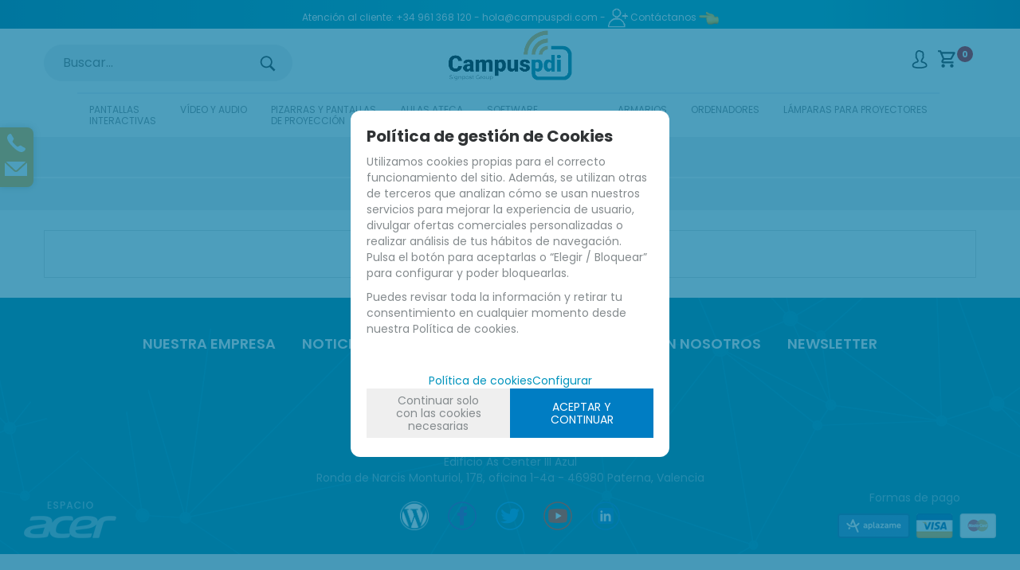

--- FILE ---
content_type: text/html; charset=UTF-8
request_url: https://www.campuspdi.com/nobo-lp-15-50-familia-1364/
body_size: 15440
content:
<!DOCTYPE html>
<html lang="es">
<head>
<meta http-equiv="Content-Type" content="text/html; charset=UTF-8">
	<title>NOBO -  - CAMPUSPDI - Tecnologia e innovación para la formación</title>
	<meta name="dc.title" content="NOBO -  - CAMPUSPDI - Tecnologia e innovación para la formación">
	<meta name="description" content="Venta e instalación de las marcas líderes de Pizarras Digitales Interactivas, Video Proyectores, Ordenadores, Chromebooks y todo tipo de equipamiento digital para el aula">
	<meta name="dc.description" content="Venta e instalación de las marcas líderes de Pizarras Digitales Interactivas, Video Proyectores, Ordenadores, Chromebooks y todo tipo de equipamiento digital para el aula">
 	<meta name="keywords" content="nobo , nobo">
 	<meta name="dc.keywords" content="nobo , nobo">
 	<meta name="author" content="Desarrollado con www.gesio.com">	

	<link rel="preload" as="style" href="/mediap/css/style_18_0_min.css">
<link rel="preload" as="style" href="/mediap/css/color.php?skin_id=101&amp;idsite=15&amp;idioma=50">
<link rel="preload" as="script" href="/jquery/jquery-1.11.3.min.js">
<link rel="preload" as="script" href="/jquery_ui/jquery-ui-1.12.1.min.js">
<link rel="preload" as="script" href="/javascript/funciones_publica_18_0_min.js">
<link rel="preload" as="script" href="/javascript/funciones_extra_18_0_min.js">
	<link rel="canonical" href="https://www.campuspdi.com/nobo-lp-15-50-familia-1364/" />
		<link rel="icon" href="/cms/site_0015/ficherosPlantilla/favicon.ico" type="image/ico">
	<link rel="SHORTCUT ICON" href="/cms/site_0015/ficherosPlantilla/favicon.ico">
		<link rel="stylesheet" href="/jquery_contador/jquery.countdown.css" />
	<link rel="stylesheet" href="/fancybox_2.1.5/jquery-fancybox-gesio.css" />
	<link rel="stylesheet" type="text/css" href="/mediap/css/Font-Awesome-master/css/font-awesome.min.css">
	<link rel="stylesheet" type="text/css" href="/mediap/css/Font-Awesome-master/css/styles.min.css">
	<link rel="stylesheet" type="text/css" href="/mediap/css/impresion.css" media="print">
	<link rel="alternate" type="application/rss+xml" title="TIENDA ONLINE - CAMPUSPDI - Tecnologia e innovación para la formación" href="https://www.campuspdi.com/cms/site_0015/rss/19_50.xml">
	<!-- Bootstrap -->
	<link href="/mediap/plugins/MegaNavbar/assets/plugins/bootstrap/css/bootstrap.min.css" rel="stylesheet">
	<!-- Font Awesome -->
	<link href="/mediap/plugins/MegaNavbar/assets/plugins/font-awesome/css/font-awesome.min.css" rel="stylesheet">
	<!-- Simple Line Icons -->
	<link href="/mediap/plugins/MegaNavbar/assets/plugins/simple-line-icons/simple-line-icons.css" rel="stylesheet">
	<!-- MegaNavbar-->
	<link rel="stylesheet" type="text/css" href="/mediap/plugins/MegaNavbar/assets/css/MegaNavbar.min.css">
	<link rel="stylesheet" type="text/css" href="/mediap/plugins/MegaNavbar/assets/css/skins/gesio/mgm_002_20190906_103054.css">
	<link rel="stylesheet" type="text/css" href="/mediap/plugins/MegaNavbar/assets/css/animation/animation.css">
	<link rel="stylesheet" type="text/css" href="/mediap/css/animate.css">	<link rel="stylesheet" type="text/css" href="/mediap/css/style_18_0_min.css">
		

<link rel="stylesheet" type="text/css" href="/mediap/css/color.php?skin_id=101&amp;idsite=15&amp;idioma=50">
		<script type="text/JavaScript" defer>
		var idsite = 15;
		var idioma = 50;
		var url_dominio = 'https://www.campuspdi.com/';
		if (location.protocol == 'https:') {
			url_dominio = 'https://www.campuspdi.com/';
		}

		var autocompletar = 0;
		var autocompletar_tipo = 1;
		var autocompletar_ancho = 350;
		var resultados_tiempo_real = 1;
		var autocompletar_mostrar_foto = '0';
		var num_productos_en_cesta = 0;
		var ccc_usuarios_cif_obligatorio = 1;
		var ccc_usuarios_telefono_obligatorio = 1;
		var ccc_usuarios_movil_obligatorio = 1;
		var ccc_cesta_registro_clientes = 2;
		var subdirectorio_site = '';
	 	var geocoder;
	 	var map;
		var icono_google_maps = '/mediap/images/iconos/ico_google_maps.png';
		var icono_desplegable_abajo = '../mediap/images/jquery_ddsmoothmenu/down.png';
		var icono_desplegable_derecha = '../mediap/images/jquery_ddsmoothmenu/right.png';
		var cantidad_maxima = 999;
		var url_anterior_aux = '/nobo-lp-15-50-familia-1364/';
		var listado_paginador_mostrar = '2';
		var cabecera_logo_alert = 0;
		var cabecera_cms_desplegable = 0;
		var cabecera_padding_left = 0;
		var cabecera_productos_desplegable = 0;
		var cabecera_cms_y_productos_desplegable = 0;
		var movil_intercambiar_columnas = 1;
    var desplegable_multicolumna = 0;
		var movil_intercambiar_columnas_ancho = 800;
		var buscador_resultados_mientras_tampag = 12;
		var buscador_resultados_mientras_min = 5;
		var buscador_resultados_mientras_retardo = 320;
		var listado_rotacion_imagenes = 0;
		var cms_auto_display = 0;
		var productos_auto_display = 0;
		var cms_y_productos_desplegable_auto_display = 0;
		var clase_animacion = 'fadeInUp';
var sin_menu = false;		var current_url = new String(window.location.href);
		var url_prefix = "";
		if (current_url.indexOf("/PlantillasSites/Plantilla5") > 0) {
			url_prefix = "/PlantillasSites/Plantilla5/";
		}
	</script>
    <script src="/jquery/jquery-1.11.3.min.js" type="text/javascript"></script>
	<script src="/mediap/plugins/MegaNavbar/assets/plugins/bootstrap/js/bootstrap.min.js"  async></script>
	<script src="/jquery/jquery-migrate-1.2.1.min" type="text/javascript"></script>
	<script src="/jquery_ui/jquery-ui-1.12.1.min.js" type="text/javascript"></script>
	<script src="/fancybox_2.1.5/jquery-fancybox-gesio.js" type="text/javascript"  defer></script>
	<script src="/jquery_contador/jquery.countdown.js" type="text/javascript"  defer></script>
	<script src="https://www.google.com/recaptcha/api.js?render=6LdUOFArAAAAAOwbtO5BCA_gh2rH1cje225B6E86"></script>
	<script type="text/javascript" defer>
	function submit_with_recaptcha_token_if_active(form) {
		grecaptcha.ready(function() {
		    var recaptcha_action  = $(form).attr('name');
		    var input_field_token = $(form).find('input[name="token_captcha"]');
			grecaptcha.execute('6LdUOFArAAAAAOwbtO5BCA_gh2rH1cje225B6E86', {action: recaptcha_action})
			.then(function(token) {
				if (1 > $(form).find('input[name="token_captcha"]').length) {
				    $(form).append("<input type='hidden' name='token_captcha' value='" + token + "' />");
				    input_field_token = $(form).find('input[name="token_captcha"]').first();
				} else {
				    input_field_token.val(token);
				}
				form.submit();
			});
		});
	}
	</script>
<script src="/javascript/funciones_publica_18_0_min.js" type="text/JavaScript"></script>
	  <script src="/javascript/funciones_extra_18_0_min.js" type="text/JavaScript"></script>		<script src="/calendar_picker/CalendarPicker.js?17.1"  type="text/javascript"></script>
				<script src="/calendar_picker/CalendarPicker.js?17.1"  type="text/javascript"></script>
			
	<script src="/js_lib/funcionesJavascript.js" type="text/JavaScript" defer></script>
 	<script src="/lang/js.php?idsite=15&amp;idioma=50&amp;siglas=es_ES" type="text/JavaScript" async></script>
		
      <!-- Google Analytics 4 -->
      <script async src="https://www.googletagmanager.com/gtag/js?id=449431715"></script>

        <script>
			
			window.dataLayer = window.dataLayer || [];
			function gtag(){dataLayer.push(arguments);}

			if(localStorage.getItem("consentMode") === null){
				gtag('consent', 'default', {
					'ad_storage': 'denied',
					'analytics_storage': 'denied',
					'personalization_storage': 'denied',
					'functionality_storage': 'denied',
					'security_storage': 'denied',
				});
			}
			else 
			{
				gtag('consent', 'default', JSON.parse(localStorage.getItem('consentMode')));
			}

			gtag('js', new Date());
			gtag('config', '449431715');
      </script>
      <!-- End Google Analytics 4 -->

      	<script type="text/javascript" defer>
		$(document).ready(function(){
			$(".mgmImageSubmenu img.aleatoria").each(function(){
				var total = $(this).attr("data-img-total");
				var random = Math.floor(Math.random() * total) + 1;
				var src_bn =$(this).attr("data-src-img-" + random);
				$(this).attr("src",src_bn);
			});
		});
	</script>
		<script type="text/javascript" defer>
			var id_txt_cr = new Array();
			var pos_id_text = 0;
			var carrrusel_cab_activo = true;
			var carrusel_timeout = 0;
							id_txt_cr.push('3');
									var html_carrusel_superior_3 = '[base64]';
								function get_anterior_valor_array_texto(){

				if (pos_id_text - 2 > -1) {

					return pos_id_text - 2;
				} else {

					return id_txt_cr.length - 1;
				}
			}
			function get_siguiente_valor_array_texto(){
				if (id_txt_cr.length - 1 > pos_id_text) {
					return pos_id_text+1;
				} else {
					return 0;
				}
			}
			function obtener_contenido(){

				var texto_encoded = eval("html_carrusel_superior_"+id_txt_cr[pos_id_text]);
				var texto_decoded = window.atob(texto_encoded);
				$("#mensajeCabecera").html(texto_decoded);

				pos_id_text = get_siguiente_valor_array_texto();

				carrusel_timeout = setTimeout(function(){
					obtener_contenido();
				},40000);
				load_fancy_box();
			}
			$(document).ready(function(){

				setTimeout(obtener_contenido,500);

				$("#carrusel_cab_fl_izq").click(function(){
					pos_id_text = get_anterior_valor_array_texto();
					clearTimeout(carrusel_timeout);

					setTimeout(obtener_contenido,500);
				});
				$("#carrusel_cab_fl_der").click(function(){
					clearTimeout(carrusel_timeout);
					setTimeout(obtener_contenido,500);
				});
			});
		</script>
		
			
				<script type="text/JavaScript" defer>

				var columnas = 3		
		$(document).ready(function(){
			$(".show_letra").click(function() {

				var id = $(this).parent().parent().attr("data-seccion");
				var tipo = $(this).parent().parent().attr("data-tipo");
				var letra = $(this).attr("data-letra");

				// A?adimos la clase activa
				$(this).siblings().removeClass("activa");
				$(this).addClass("activa");
				// --
				switch (tipo) {
					case "seccion":
						if (letra != "mostrar_todos") {
							$("#" + id + " .letra").hide();

							$("#" + id + " .parrilla").hide();

							$("#div_letras_" + id).remove();

							$("#" + id).append("<div id='div_letras_" + id + "'></div>");

							$("#" + id +" .letra_" + letra).each(function(){
								$("#div_letras_" + id).append("<div class='capa-logo col-xs-4 col-sm-4 col-md-4 slide'>" + $(this).html() + "</div>");
							});
						} else {
							$("#div_letras_" + id).remove();
							$("#" + id + " .parrilla .letra").show();
							$("#" + id + " .parrilla").show();
						}
					break;

					case "columna":
						if (letra != "mostrar_todos") {
							$("#" + id + " .letra").hide();
							$("#" + id +" .letra_" + letra).show();
						} else {
							$("#" + id + " .parrilla .letra").show();
							$("#" + id + " .parrilla").show();
						}
					break;
				}
			});
		});
	</script>
	
	 <!-- Slider regalos promocionales -->
		
		<script>
	$( document ).ready(function() {
	  $('.fancy_boxlite').fancybox({
		  padding:0,
		  autoSize : false,
		  autoCenter : true,
		  autoScale : true,
		  autoDimensions : true,
		  helpers: {
			overlay: {
			  locked: false
			}
		  }
		});
	});
	</script>
			<meta name="viewport" content="width=device-width, initial-scale=1, maximum-scale=1">
<link href="https://fonts.googleapis.com/css?family=Poppins:100,100i,200,200i,300,300i,400,400i,500,500i,600,600i,700,700i,800,800i,900,900i&display=swap" rel="stylesheet"> 
<script type="text/javascript">
	$(document).ready(function(){

		$( ".entradaHome" ).insertBefore( $( "#base" ) ); 
		$( "#breadcrumb" ).insertBefore( $( "#base" ) ); 
		$( "#imagenFamilia" ).insertBefore( $( "#breadcrumb" ) ); 
                // $( "#contenido h1 [id!='nombreProducto']" ).insertBefore( $( "#base" ) );
		// $( "#contenido h1" ).not($("#nombreProducto")).insertBefore($("#base"));
		$( "#contenido h1" ).not("#nombreProducto, h1.tituloComunicado").insertBefore("#base");
		$( "#formulario_filtrar" ).insertBefore( $( "#base" ) ); 
		$( "form.cantidad" ).prependTo( $( "#cuadroPrecio" ) ); 
		$( "div.herramientas" ).appendTo( $( "#div_form_anyadir_a_cesta" ) ); 
		$( "#vistasListado" ).appendTo( $( "#td_productos_orden" ) ); 
});
</script>				<!-- Google tag (gtag.js) --> 
<script async src="https://www.googletagmanager.com/gtag/js?id=G-420HG06C4E"></script> 
<script> window.dataLayer = window.dataLayer || []; function gtag(){dataLayer.push(arguments);} gtag('js', new Date()); gtag('config', 'G-420HG06C4E'); </script>

<!-- Meta Pixel Code -->
<script>
!function(f,b,e,v,n,t,s)
{if(f.fbq)return;n=f.fbq=function(){n.callMethod?
n.callMethod.apply(n,arguments):n.queue.push(arguments)};
if(!f._fbq)f._fbq=n;n.push=n;n.loaded=!0;n.version='2.0';
n.queue=[];t=b.createElement(e);t.async=!0;
t.src=v;s=b.getElementsByTagName(e)[0];
s.parentNode.insertBefore(t,s)}(window, document,'script',
'https://connect.facebook.net/en_US/fbevents.js');
fbq('init', '687835336325969');
fbq('track', 'PageView');
</script>
<noscript><img height="1" width="1" style="display:none"
src="https://www.facebook.com/tr?id=687835336325969&ev=PageView&noscript=1"
/></noscript>
<!-- End Meta Pixel Code -->		</head>
<body onLoad="MM_preloadImages('/cms/site_0015/menuSuperior/top_blogger2.png','/cms/site_0015/menuSuperior/top_blogger2_over.png','/cms/site_0015/menuSuperior/top_tube2.png','/cms/site_0015/menuSuperior/top_tube2_over.png','/cms/site_0015/menuSuperior/Linked_iconBN.jfif','/cms/site_0015/menuSuperior/Linked_iconBlue.png','/cms/site_0015/menuSuperior/top_twitter2.png','/cms/site_0015/menuSuperior/top_twitter2_over.png','/cms/site_0015/menuSuperior/nAcerIconBlack.png','/cms/site_0015/menuSuperior/nAcerIconGreen.png');" id="body_productos_listado" class="no_log body_productos_listado_familia_1364 primer_nivel_1309 segundo_nivel_1364"  itemscope>	<script src="/javascript/dhtmltooltip2.js" type="text/javascript"></script>
	<span class="scrollup"><i class="fa fa-chevron-up"></i></span>
	<div id="antebase">
  <div id="base1024" class="clearfix">
	  	  	<header>
			<div id="baseCabecera">
							<div id="base-mensajeCabecera">
								
				<div id="mensajeCabecera">
				</div>
								
			</div>
							<div id="cabecera" style="height: 136px;">
					
						<div id="contacto"><a href='tel:961368120' id="telefono"></a><a href="mailto: info@campuspdi.com" id="email"></a>
</div>
						<div id="cestaTop" class=""  style="top:15px; right:0px;"><div id="loginTop"><div id="user"> Invitado </div><div id="botones"><a rel="nofollow" title="REGISTRESE" class="cestaRegistro loginregistro" id="registro" href="/reg-15-50/">REGISTRESE</a><span class="espaciosesion">&nbsp;/&nbsp;</span><a rel="nofollow" class="cestaSesion login" title="Iniciar sesión" id="sesion" href="/login-15-50/">Iniciar sesión</a></div></div><div id="cesta" class=""><a rel="nofollow" title="Mi cesta"><span>Mi cesta&nbsp;</span><span>0<span>&nbsp;artículos</span></span></a></div><div id="cestaAbierta"><br><img src="/mediap/images/loading.png" alt="Loading"><br><br></div></div>	    <div id="buscadorTop" style="top:20px; right:180px;">
					<form name="formulario_buscar_superior" id="formulario_buscar_superior" method="get" onsubmit="return false;">
				
				<input type="hidden" name="idsite" value="15">
				<input type="hidden" name="idioma" value="50">
				<input type="hidden" name="criterio" value="">
				<input type="hidden" name="criterio_id" value="">
				<input type="hidden" name="filtros" value="">
				<input type="hidden" name="url_action_0" value="/buscador/">
				<input type="hidden" name="url_action_1" value="/lp/">
				<input type="hidden" name="url_action_2" value="/rcms/">
				<input type="hidden" name="url_action_3" value="/rcom/">
								<input type="hidden" name="tipo_busqueda" value="1">
				 <input name="filtro_texto" placeholder="Buscar..." id="filtro_texto_buscador_top" type="text" class="camposformHomeMediano" value="" ><input type="button" class="botonform" value="Buscar" >
			 </form>
		
		</div>
			    <div class="logo" style="top:0px; right:650px;"><a id="cabecera_logo" href="https://www.campuspdi.com" data-url=""><img src="/cms/site_0015/ficherosPlantilla/logo_Campuspdi_grupoSignpost_311x131.png" alt="Ir a la home" id="img_logo" width="311" height="131"></a>		</div>
		<!-- created: 2024-07-05 08:34:54 -->
<div id="superContenedorMegamenu" class="container">
 <nav class="navbar navbar-inverse dropdown-onhover no-border no-border-radius SlideBottomToTop no-active-arrow no-open-arrow" data-duration="normal" role="navigation">
  <div id="contenedorLayout" class="container">  <!-- class="container-fluid" for full width layout, or use class="container" for boxed layout -->
   <div id="contenedorHeader" class="navbar-header">
    <button type="button" class="navbar-toggle" data-toggle="collapse" data-target="#MegaNavbar">
     <span class="sr-only">Toggle navigation</span>
     <span class="icon-bar"></span><span class="icon-bar"></span><span class="icon-bar"></span>
    </button>
   </div><!-- Megamenu 002 -->
   <div class="collapse navbar-collapse" id="MegaNavbar">
    <ul id="ulMgm_119" class="nav navbar-nav navbar-left">
     <!-- Left side navigation-->
     <li id="liMgm_119" class=" dropdown-full no-shadow">
      <a href="javascript:void(0);" id="optMM_PantallasInteractivas" data-toggle="dropdown" class=" optMMType_sinenlace dropdown-toggle"><span class=" reverse" data-id-producto="">Pantallas  <span>interactivas</span></span><span class="caret"></span></a>
      <div id="divMgm_119" class="dropdown-menu row _row_ mgmSubopciones principal"><!-- div op -->
       <div id="divBGMgm_119_F001" class="col-xs-12 col-sm-12 col-md-12 col-lg-12">
        <ul class="row _row_"><!-- ul cambio bloque principal CON bloques secundarios -->
         <li id="liBGMgm_119_001" class="col-xs-6 col-sm-4 col-md-2 col-lg-2">
          <ul class="_row_"><!-- ul cambio bloque secundario CON bloques secundarios -->
           <li id="emMgm_133">
            <a href="/paneles/" class="optSM_PanelesInteractivos optMMType_listadoproductos "><div class="mgmImageSubmenu"><img src="/dyndata/megamenu/imagenes/img_25433_6bfcc7fd3dc85e57ca8d63fe052a051e_2.png" alt="Paneles interactivos" border="0" class="img-responsive "  width="300" height="288"/></div></a>
           </li><!-- ItemMegamenu 007 -->
           <li id="emMgm_132" class="titularmenu">
            <a href="/paneles/" class="optSM_PanelesInteractivos optMMType_listadoproductos "><span class=" reverse" data-id-producto="">Paneles interactivos</span></a>
           </li><!-- ItemMegamenu 007 -->
          </ul><!-- ItemMegamenu 001 -->
         </li><!-- ItemMegamenu 002 -->
         <li id="liBGMgm_119_002" class="col-xs-6 col-sm-4 col-md-2 col-lg-2">
          <ul class="_row_"><!-- ul cambio bloque secundario CON bloques secundarios -->
           <li id="emMgm_135">
            <a href="/pizarras-digitales-todas-las-marcas-lp-15-50-familia-1451/" class="optSM_PizarrasDigitales optMMType_listadoproductos "><div class="mgmImageSubmenu"><img src="/dyndata/megamenu/imagenes/img_25434_934b722c5fb631f297a338c3ed7ff027_2.jpg" alt="Pizarras digitales" border="0" class="img-responsive "  width="300" height="288"/></div></a>
           </li><!-- ItemMegamenu 007 -->
           <li id="emMgm_134" class="titularmenu">
            <a href="/pizarras-digitales-todas-las-marcas-lp-15-50-familia-1451/" class="optSM_PizarrasDigitales optMMType_listadoproductos "><span class=" reverse" data-id-producto="">Pizarras digitales</span></a>
           </li><!-- ItemMegamenu 007 -->
          </ul><!-- ItemMegamenu 001 -->
         </li><!-- ItemMegamenu 002 -->
         <li id="liBGMgm_119_003" class="col-xs-6 col-sm-4 col-md-2 col-lg-2">
          <ul class="_row_"><!-- ul cambio bloque secundario CON bloques secundarios -->
           <li id="emMgm_139">
            <a href="/soportes-moviles-para-pizarras--paneles-displays-lp-15-50-familia-69/" class="optSM_SoportesMoviles optMMType_listadoproductos "><div class="mgmImageSubmenu"><img src="/dyndata/megamenu/imagenes/img_25437_243db18a30081043da01255e38f8173e_2.jpg" alt="Soportes móviles" border="0" class="img-responsive "  width="300" height="288"/></div></a>
           </li><!-- ItemMegamenu 007 -->
           <li id="emMgm_140" class="titularmenu">
            <a href="/soportes-moviles-para-pizarras--paneles-displays-lp-15-50-familia-69/" class="optSM_SoportesMoviles optMMType_listadoproductos "><span class=" reverse" data-id-producto="">Soportes móviles</span></a>
           </li><!-- ItemMegamenu 007 -->
          </ul><!-- ItemMegamenu 001 -->
         </li><!-- ItemMegamenu 002 -->
         <li id="liBGMgm_119_004" class="col-xs-6 col-sm-4 col-md-2 col-lg-2">
          <ul class="_row_"><!-- ul cambio bloque secundario CON bloques secundarios -->
           <li id="emMgm_142">
            <a href="/video-proyectores-interactivos-lp-15-50-familia-100/" class="optSM_Videoproyectores optMMType_listadoproductos "><div class="mgmImageSubmenu"><img src="/dyndata/megamenu/imagenes/img_25438_17b4ca6b12fd1f4c688bdd151e8eb62e_2.png" alt="Videoproyectores" border="0" class="img-responsive "  width="300" height="288"/></div></a>
           </li><!-- ItemMegamenu 007 -->
           <li id="emMgm_143" class="titularmenu">
            <a href="/video-proyectores-interactivos-lp-15-50-familia-100/" class="optSM_Videoproyectoresinteractivos optMMType_listadoproductos "><span class=" reverse" data-id-producto="">Videoproyectores<br>interactivos</span></a>
           </li><!-- ItemMegamenu 007 -->
          </ul><!-- ItemMegamenu 001 -->
         </li><!-- ItemMegamenu 002 -->
         <li id="liBGMgm_119_013" class="col-xs-6 col-sm-4 col-md-2 col-lg-2">
          <ul class="_row_"><!-- ul cambio bloque secundario CON bloques secundarios -->
           <li id="emMgm_126">
            <a href="/lapicesdigitales/" class="optSM_Lapices optMMType_listadoproductos "><div class="mgmImageSubmenu"><img src="/dyndata/megamenu/imagenes/img_25432_782c808a4a79f472318c071fb34cf169_2.jpg" alt="Lápices" border="0" class="img-responsive "  width="266" height="228"/></div></a>
           </li><!-- ItemMegamenu 007 -->
           <li id="emMgm_127" class="titularmenu">
            <a href="/lapicesdigitales/" class="optSM_LapicesPunterosPizarrasDigitales optMMType_listadoproductos "><span class=" reverse" data-id-producto="">Lápices / Punteros<br>Pizarras digitales</span></a>
           </li><!-- ItemMegamenu 007 -->
          </ul><!-- ItemMegamenu 001 -->
         </li><!-- ItemMegamenu 002 -->
         <li id="liBGMgm_119_014" class="col-xs-6 col-sm-4 col-md-2 col-lg-2">
          <ul class="_row_"><!-- ul cambio bloque secundario CON bloques secundarios -->
           <li id="emMgm_121">
            <a href="/presentacion-inalambrica--colaboracion-lp-15-50-familia-80/" class="optSM_Colaboracion optMMType_listadoproductos "><div class="mgmImageSubmenu"><img src="/dyndata/megamenu/imagenes/img_25428_a047ae026fa00bf1abcb4693a7b44b87_2.png" alt="Colaboración" border="0" class="img-responsive "  width="300" height="288"/></div></a>
           </li><!-- ItemMegamenu 007 -->
           <li id="emMgm_122" class="titularmenu">
            <a href="/presentacion-inalambrica--colaboracion-lp-15-50-familia-80/" class="optSM_Colaboracion optMMType_listadoproductos "><span class=" reverse" data-id-producto="">Presentación inalámbrica<br>Colaboración</span></a>
           </li><!-- ItemMegamenu 007 -->
          </ul><!-- ItemMegamenu 001 -->
         </li><!-- ItemMegamenu 002 -->
        </ul><!-- ItemMegamenu 003 -->
       </div><!-- ItemMegamenu 004 -->
       <div id="divBGMgm_119_F003" class="col-xs-12 col-sm-12 col-md-12 col-lg-12">
        <ul class="row _row_"><!-- ul cambio bloque principal CON bloques secundarios -->
         <li id="emMgm_141" class="ver-todo">
          <a href="/01-pantallas-interactivas-lp-15-50-familia-82/" class="optSM_VerTodo optMMType_listadoproductos "><span class=" reverse" data-id-producto="">Ver todo</span></a>
         </li><!-- ItemMegamenu 008 -->
        </ul><!-- ItemMegamenu 012 -->
       </div><!-- ItemMegamenu 013 -->
      </div><!-- ItemMegamenu 017 -->
     </li>
     <li id="liMgm_156" class=" dropdown-full no-shadow">
      <a href="javascript:void(0);" id="optMM_VideoYAudio" data-toggle="dropdown" class=" optMMType_sinenlace dropdown-toggle"><span class=" reverse" data-id-producto="">Vídeo y audio</span><span class="caret"></span></a>
      <div id="divMgm_156" class="dropdown-menu row _row_ mgmSubopciones principal"><!-- div op -->
       <div id="divBGMgm_156_F001" class="col-xs-12 col-sm-12 col-md-12 col-lg-12">
        <ul class="row _row_"><!-- ul cambio bloque principal CON bloques secundarios -->
         <li id="liBGMgm_156_001" class="col-xs-6 col-sm-4 col-md-2 col-lg-2">
          <ul class="_row_"><!-- ul cambio bloque secundario CON bloques secundarios -->
           <li id="emMgm_171">
            <a href="/video-proyectores-lp-15-50-familia-70/" class="optSM_Videoproyectores optMMType_listadoproductos "><div class="mgmImageSubmenu"><img src="/dyndata/megamenu/imagenes/img_25449_0bfc848d148ca08c886aa2a99a4c98ce_2.png" alt="Vídeoproyectores" border="0" class="img-responsive "  width="300" height="288"/></div></a>
           </li><!-- ItemMegamenu 007 -->
           <li id="emMgm_170" class="titularmenu">
            <a href="/video-proyectores-lp-15-50-familia-70/" class="optSM_Videoproyectores optMMType_listadoproductos "><span class=" reverse" data-id-producto="">Videoproyectores</span></a>
           </li><!-- ItemMegamenu 007 -->
          </ul><!-- ItemMegamenu 001 -->
         </li><!-- ItemMegamenu 002 -->
         <li id="liBGMgm_156_002" class="col-xs-6 col-sm-4 col-md-2 col-lg-2">
          <ul class="_row_"><!-- ul cambio bloque secundario CON bloques secundarios -->
           <li id="emMgm_157">
            <a href="/sistemas-de-audio-para-el-aula-lp-15-50-familia-73/" class="optSM_Audio optMMType_listadoproductos "><div class="mgmImageSubmenu"><img src="/dyndata/megamenu/imagenes/img_25443_ef6058d14ca9f5d5cef4f87561c867ba_2.png" alt="Audio" border="0" class="img-responsive "  width="300" height="288"/></div></a>
           </li><!-- ItemMegamenu 007 -->
           <li id="emMgm_158" class="titularmenu">
            <a href="/sistemas-de-audio-para-el-aula-lp-15-50-familia-73/" class="optSM_AudioParaElAula optMMType_listadoproductos "><span class=" reverse" data-id-producto="">Audio para el aula</span></a>
           </li><!-- ItemMegamenu 007 -->
          </ul><!-- ItemMegamenu 001 -->
         </li><!-- ItemMegamenu 002 -->
         <li id="liBGMgm_156_003" class="col-xs-6 col-sm-4 col-md-2 col-lg-2">
          <ul class="_row_"><!-- ul cambio bloque secundario CON bloques secundarios -->
           <li id="emMgm_167">
            <a href="/soportes-para-video-proyectores-lp-15-50-familia-114/" class="optSM_Soportes optMMType_listadoproductos "><div class="mgmImageSubmenu"><img src="/dyndata/megamenu/imagenes/img_25448_7adda43d127acf1be2ed98bc434df562_2.png" alt="Soportes" border="0" class="img-responsive "  width="300" height="288"/></div></a>
           </li><!-- ItemMegamenu 007 -->
           <li id="emMgm_168" class="titularmenu">
            <a href="/soportes-para-video-proyectores-lp-15-50-familia-114/" class="optSM_SoportesParaProyectores optMMType_listadoproductos "><span class=" reverse" data-id-producto="">Soportes para <br>proyectores</span></a>
           </li><!-- ItemMegamenu 007 -->
          </ul><!-- ItemMegamenu 001 -->
         </li><!-- ItemMegamenu 002 -->
         <li id="liBGMgm_156_004" class="col-xs-6 col-sm-4 col-md-2 col-lg-2">
          <ul class="_row_"><!-- ul cambio bloque secundario CON bloques secundarios -->
           <li id="emMgm_159">
            <a href="/cajas-de-conexiones--cables-lp-15-50-familia-113/" class="optSM_CajasDeConexiones optMMType_listadoproductos "><div class="mgmImageSubmenu"><img src="/dyndata/megamenu/imagenes/img_25444_bc17a8cc43a454fa90aefe0135c13059_2.png" alt="Cajas de conexiones" border="0" class="img-responsive "  width="300" height="288"/></div></a>
           </li><!-- ItemMegamenu 007 -->
           <li id="emMgm_160" class="titularmenu">
            <a href="/cajas-de-conexiones--cables-lp-15-50-familia-113/" class="optSM_CajasDeConexionesCables optMMType_listadoproductos "><span class=" reverse" data-id-producto="">Cajas de Conexiones <br>Cables</span></a>
           </li><!-- ItemMegamenu 007 -->
          </ul><!-- ItemMegamenu 001 -->
         </li><!-- ItemMegamenu 002 -->
         <li id="liBGMgm_156_005" class="col-xs-6 col-sm-4 col-md-2 col-lg-2">
          <ul class="_row_"><!-- ul cambio bloque secundario CON bloques secundarios -->
           <li id="emMgm_161">
            <a href="/camaras-video-conferenciadocumentos-lp-15-50-familia-68/" class="optSM_Camaras optMMType_listadoproductos "><div class="mgmImageSubmenu"><img src="/dyndata/megamenu/imagenes/img_25445_e84c0d09f9c862e9df477d1f4b19c178_2.png" alt="Cámaras" border="0" class="img-responsive "  width="300" height="288"/></div></a>
           </li><!-- ItemMegamenu 007 -->
           <li id="emMgm_162" class="titularmenu">
            <a href="/camaras-video-conferenciadocumentos-lp-15-50-familia-68/" class="optSM_Camaras optMMType_listadoproductos "><span class=" reverse" data-id-producto="">Cámaras <br>Videoconferencia</span></a>
           </li><!-- ItemMegamenu 007 -->
          </ul><!-- ItemMegamenu 001 -->
         </li><!-- ItemMegamenu 002 -->
         <li id="liBGMgm_156_006" class="col-xs-6 col-sm-4 col-md-2 col-lg-2">
          <ul class="_row_"><!-- ul cambio bloque secundario CON bloques secundarios -->
           <li id="emMgm_166">
            <a href="/mobiliario-audiovisual-lp-15-50-familia-81/" class="optSM_MobiliarioAudiovisual optMMType_listadoproductos "><div class="mgmImageSubmenu"><img src="/dyndata/megamenu/imagenes/img_25447_fc6edb4756f2e1e1242ab49e84b7c293_2.jpg" alt="Mobiliario audiovisual" border="0" class="img-responsive "  width="300" height="288"/></div></a>
           </li><!-- ItemMegamenu 007 -->
           <li id="emMgm_165" class="titularmenu">
            <a href="/mobiliario-audiovisual-lp-15-50-familia-81/" class="optSM_MobiliarioAudiovisual optMMType_listadoproductos "><span class=" reverse" data-id-producto="">Mobiliario audiovisual</span></a>
           </li><!-- ItemMegamenu 007 -->
          </ul><!-- ItemMegamenu 001 -->
         </li><!-- ItemMegamenu 002 -->
        </ul><!-- ItemMegamenu 003 -->
       </div><!-- ItemMegamenu 004 -->
       <div id="divBGMgm_156_F002" class="col-xs-12 col-sm-12 col-md-12 col-lg-12">
        <ul class="row _row_"><!-- ul cambio bloque principal CON bloques secundarios -->
         <li id="emMgm_169" class="ver-todo">
          <a href="/03-videoaudio-y-accesorios-instalaciones-lp-15-50-familia-84/" class="optSM_VerTodo optMMType_listadoproductos "><span class=" reverse" data-id-producto="">Ver todo</span></a>
         </li><!-- ItemMegamenu 008 -->
        </ul><!-- ItemMegamenu 012 -->
       </div><!-- ItemMegamenu 013 -->
      </div><!-- ItemMegamenu 017 -->
     </li>
     <li id="liMgm_144" class=" dropdown-full no-shadow">
      <a href="javascript:void(0);" id="optMM_PizarrasYPantallasdeProyeccion" data-toggle="dropdown" class=" optMMType_sinenlace dropdown-toggle"><span class=" reverse" data-id-producto="">Pizarras y pantallas <span>de proyección</span></span><span class="caret"></span></a>
      <div id="divMgm_144" class="dropdown-menu row _row_ mgmSubopciones principal"><!-- div op -->
       <div id="divBGMgm_144_F001" class="col-xs-12 col-sm-12 col-md-12 col-lg-12">
        <ul class="row _row_"><!-- ul cambio bloque principal CON bloques secundarios -->
         <li id="liBGMgm_144_001" class="col-xs-6 col-sm-4 col-md-2 col-lg-2">
          <ul class="_row_"><!-- ul cambio bloque secundario CON bloques secundarios -->
           <li id="emMgm_153">
            <a href="/pizarras-blancas-lp-15-50-familia-75/" class="optSM_PizarrasVelleda optMMType_listadoproductos "><div class="mgmImageSubmenu"><img src="/dyndata/megamenu/imagenes/img_25442_ebd3466e2d9378969566517c5517cd35_2.png" alt="Pizarras Velleda" border="0" class="img-responsive "  width="300" height="288"/></div></a>
           </li><!-- ItemMegamenu 007 -->
           <li id="emMgm_152" class="titularmenu">
            <a href="/pizarras-blancas-lp-15-50-familia-75/" class="optSM_PizarrasBlancasTipoVelleda optMMType_listadoproductos "><span class=" reverse" data-id-producto="">Pizarras blancas <br>tipo Velleda</span></a>
           </li><!-- ItemMegamenu 007 -->
          </ul><!-- ItemMegamenu 001 -->
         </li><!-- ItemMegamenu 002 -->
         <li id="liBGMgm_144_002" class="col-xs-6 col-sm-4 col-md-2 col-lg-2">
          <ul class="_row_"><!-- ul cambio bloque secundario CON bloques secundarios -->
           <li id="emMgm_146">
            <a href="/accesorios-pizarras-blancas-lp-15-50-familia-148/" class="optSM_AccesoriosVelleda optMMType_listadoproductos "><div class="mgmImageSubmenu"><img src="/dyndata/megamenu/imagenes/img_25439_3d17b73268a8c2bf4ca56f81459dedb3_2.png" alt="Accesorios Velleda" border="0" class="img-responsive "  width="300" height="288"/></div></a>
           </li><!-- ItemMegamenu 007 -->
           <li id="emMgm_145" class="titularmenu">
            <a href="/accesorios-pizarras-blancas-lp-15-50-familia-148/" class="optSM_AccesoriosPizarrasBlancas optMMType_listadoproductos "><span class=" reverse" data-id-producto="">Accesorios <br>pizarras blancas</span></a>
           </li><!-- ItemMegamenu 007 -->
          </ul><!-- ItemMegamenu 001 -->
         </li><!-- ItemMegamenu 002 -->
         <li id="liBGMgm_144_003" class="col-xs-6 col-sm-4 col-md-2 col-lg-2">
          <ul class="_row_"><!-- ul cambio bloque secundario CON bloques secundarios -->
           <li id="emMgm_151">
            <a href="/pantallas-proyeccion-lp-15-50-familia-72/" class="optSM_PantallasProyeccion optMMType_listadoproductos "><div class="mgmImageSubmenu"><img src="/dyndata/megamenu/imagenes/img_25441_0199f29e8a80c136f1ca681af7fea0b0_2.png" alt="Pantallas proyección" border="0" class="img-responsive "  width="300" height="288"/></div></a>
           </li><!-- ItemMegamenu 007 -->
           <li id="emMgm_150" class="titularmenu">
            <a href="/pantallas-proyeccion-lp-15-50-familia-72/" class="optSM_PantallasDeProyeccion optMMType_listadoproductos "><span class=" reverse" data-id-producto="">Pantallas de <br>proyección</span></a>
           </li><!-- ItemMegamenu 007 -->
           <li id="emMgm_155" class="ver-todo">
            <a href="/02-pizarras-y-pantallas-de-proyeccion-lp-15-50-familia-822/" class="optSM_VerTodo optMMType_listadoproductos "><span class=" reverse" data-id-producto="">Ver todo</span></a>
           </li><!-- ItemMegamenu 007 -->
          </ul><!-- ItemMegamenu 001 -->
         </li><!-- ItemMegamenu 002 -->
         <li id="liBGMgm_144_004" class="col-xs-6 col-sm-4 col-md-2 col-lg-2">
          <ul class="_row_"><!-- ul cambio bloque secundario CON bloques secundarios -->
           <li id="emMgm_147">
            <a href="/carteleria-digital-lp-15-50-familia-1305/" class="optSM_CarteleriaDigital optMMType_listadoproductos "><div class="mgmImageSubmenu"><img src="/dyndata/megamenu/imagenes/img_25440_8b6cf7a0bdeb053f6c88bc2c0900900e_2.jpg" alt="Cartelería digital" border="0" class="img-responsive "  width="300" height="288"/></div></a>
           </li><!-- ItemMegamenu 007 -->
           <li id="emMgm_148" class="titularmenu">
            <a href="/carteleria-digital-lp-15-50-familia-1305/" class="optSM_CarteleriaDigital optMMType_listadoproductos "><span class=" reverse" data-id-producto="">Cartelería digital</span></a>
           </li><!-- ItemMegamenu 007 -->
          </ul><!-- ItemMegamenu 001 -->
         </li><!-- ItemMegamenu 002 -->
         <li id="liBGMgm_144_005" class="col-xs-6 col-sm-4 col-md-2 col-lg-2">
          <ul class="_row_"><!-- ul cambio bloque secundario CON bloques secundarios -->
          </ul><!-- ItemMegamenu 001 -->
         </li><!-- ItemMegamenu 002 -->
         <li id="liBGMgm_144_006" class="col-xs-6 col-sm-4 col-md-2 col-lg-2">
          <ul class="_row_"><!-- ul cambio bloque secundario CON bloques secundarios -->
          </ul><!-- ItemMegamenu 001 -->
         </li><!-- ItemMegamenu 002 -->
        </ul><!-- ItemMegamenu 003 -->
       </div><!-- ItemMegamenu 004 -->
       <div id="divBGMgm_144_F003" class="col-xs-12 col-sm-12 col-md-12 col-lg-12">
        <ul class="row _row_"><!-- ul cambio bloque principal CON bloques secundarios -->
        </ul><!-- ItemMegamenu 012 -->
       </div><!-- ItemMegamenu 013 -->
      </div><!-- ItemMegamenu 017 -->
     </li>
     <li id="liMgm_213" class=" dropdown-full no-shadow">
      <a href="javascript:void(0);" id="optMM_AulasAteca" data-toggle="dropdown" class=" optMMType_sinenlace dropdown-toggle"><span class=" reverse" data-id-producto="">Aulas Ateca</span><span class="caret"></span></a>
      <div id="divMgm_213" class="dropdown-menu row _row_ mgmSubopciones principal"><!-- div op -->
       <div id="divBGMgm_213_F001" class="col-xs-12 col-sm-12 col-md-12 col-lg-12">
        <ul class="row _row_"><!-- ul cambio bloque principal CON bloques secundarios -->
         <li id="liBGMgm_213_001" class="col-xs-6 col-sm-4 col-md-2 col-lg-2">
          <ul class="_row_"><!-- ul cambio bloque secundario CON bloques secundarios -->
           <li id="emMgm_219">
            <a href="/impresoras-3d-y-cortadoras-laser-lp-15-50-familia-817/" class="optSM_Impresoras3DYCortadorasLaser optMMType_listadoproductos "><div class="mgmImageSubmenu"><img src="/dyndata/megamenu/imagenes/img_25468_288ff8a5d3cf24cf53281c54ce3d1404_2.png" alt="Impresoras 3D y Cortadoras Laser" border="0" class="img-responsive "  width="159" height="151"/></div></a>
           </li><!-- ItemMegamenu 007 -->
           <li id="emMgm_218" class="titularmenu">
            <a href="/impresoras-3d-y-cortadoras-laser-lp-15-50-familia-817/" class="optSM_Impresoras3DYCortadorasLaser optMMType_listadoproductos "><span class=" reverse" data-id-producto="">Impresoras 3D y <br>Cortadoras Laser</span></a>
           </li><!-- ItemMegamenu 007 -->
          </ul><!-- ItemMegamenu 001 -->
         </li><!-- ItemMegamenu 002 -->
         <li id="liBGMgm_213_002" class="col-xs-6 col-sm-4 col-md-2 col-lg-2">
          <ul class="_row_"><!-- ul cambio bloque secundario CON bloques secundarios -->
           <li id="emMgm_214">
            <a href="/fotografia--streaming-lp-15-50-familia-1503/" class="optSM_Fotografia optMMType_listadoproductos "><div class="mgmImageSubmenu"><img src="/dyndata/megamenu/imagenes/img_25466_93c8c990a7e1ef4a785a7a9125943cab_2.png" alt="Fotografía" border="0" class="img-responsive "  width="165" height="150"/></div></a>
           </li><!-- ItemMegamenu 007 -->
           <li id="emMgm_215" class="titularmenu">
            <a href="/fotografia--streaming-lp-15-50-familia-1503/" class="optSM_Fotografia optMMType_listadoproductos "><span class=" reverse" data-id-producto="">Fotografía/Streaming</span></a>
           </li><!-- ItemMegamenu 007 -->
          </ul><!-- ItemMegamenu 001 -->
         </li><!-- ItemMegamenu 002 -->
         <li id="liBGMgm_213_003" class="col-xs-6 col-sm-4 col-md-2 col-lg-2">
          <ul class="_row_"><!-- ul cambio bloque secundario CON bloques secundarios -->
           <li id="emMgm_235">
            <a href="/paneles-interactivos-lp-15-50-familia-1506/" class="optSM_PanelInteractivo optMMType_listadoproductos "><div class="mgmImageSubmenu"><img src="/dyndata/megamenu/imagenes/img_27795_fedded613ff81d65b3866f660ef42a5f_2.png" alt="Panel Interactivo" border="0" class="img-responsive "  width="161" height="157"/></div></a>
           </li><!-- ItemMegamenu 007 -->
           <li id="emMgm_236" class="titularmenu">
            <a href="/paneles-interactivos-lp-15-50-familia-1506/" class="optSM_PanelInteractivoAteca optMMType_listadoproductos "><span class=" reverse" data-id-producto="">Panel Interactivo</span></a>
           </li><!-- ItemMegamenu 007 -->
           <li id="emMgm_255" class="ver-todo">
            <a href="/aulas-ateca-lp-15-50-familia-1501/" class="optSM_VerTodo optMMType_listadoproductos "><span class=" reverse" data-id-producto="">Ver todo</span></a>
           </li><!-- ItemMegamenu 007 -->
          </ul><!-- ItemMegamenu 001 -->
         </li><!-- ItemMegamenu 002 -->
         <li id="liBGMgm_213_004" class="col-xs-6 col-sm-4 col-md-2 col-lg-2">
          <ul class="_row_"><!-- ul cambio bloque secundario CON bloques secundarios -->
           <li id="emMgm_241">
            <a href="/simuladores-educativos-lp-15-50-familia-1472/" class="optSM_SimuladoresEducativos optMMType_listadoproductos "><div class="mgmImageSubmenu"><img src="/dyndata/megamenu/imagenes/img_34517_5b69f9938c7a3202c57b3e78e90538fa_2.jpg" alt="Simuladores Educativos" border="0" class="img-responsive "  width="300" height="285"/></div></a>
           </li><!-- ItemMegamenu 007 -->
           <li id="emMgm_240" class="titularmenu">
            <a href="/simuladores-educativos-lp-15-50-familia-1472/" class="optSM_SimuladoresEducativos optMMType_listadoproductos "><span class=" reverse" data-id-producto="">Simuladores <br>Educativos</span></a>
           </li><!-- ItemMegamenu 007 -->
          </ul><!-- ItemMegamenu 001 -->
         </li><!-- ItemMegamenu 002 -->
         <li id="liBGMgm_213_005" class="col-xs-6 col-sm-4 col-md-2 col-lg-2">
          <ul class="_row_"><!-- ul cambio bloque secundario CON bloques secundarios -->
           <li id="emMgm_250">
            <a href="/workstations-lp-15-50-familia-1504/" class="optSM_WorkstationsAteca optMMType_listadoproductos "><div class="mgmImageSubmenu"><img src="/dyndata/megamenu/imagenes/img_34522_9587ffab1418b64517275ac2e9e6e144_2.jpg" alt="Workstations Ateca" border="0" class="img-responsive "  width="300" height="285"/></div></a>
           </li><!-- ItemMegamenu 007 -->
           <li id="emMgm_247" class="titularmenu">
            <a href="/workstations-lp-15-50-familia-1504/" class="optSM_Workstations optMMType_listadoproductos "><span class=" reverse" data-id-producto="">Workstations</span></a>
           </li><!-- ItemMegamenu 007 -->
          </ul><!-- ItemMegamenu 001 -->
         </li><!-- ItemMegamenu 002 -->
         <li id="liBGMgm_213_006" class="col-xs-6 col-sm-4 col-md-2 col-lg-2">
          <ul class="_row_"><!-- ul cambio bloque secundario CON bloques secundarios -->
           <li id="emMgm_252">
            <a href="/formacion-docente-lp-15-50-familia-1505/" class="optSM_FormacionDocenteAteca optMMType_listadoproductos "><div class="mgmImageSubmenu"><img src="/dyndata/megamenu/imagenes/img_34523_5fc9ed691172b76fbc9a49ff73bfbc2e_2.jpg" alt="Formacion docente Ateca" border="0" class="img-responsive "  width="300" height="285"/></div></a>
           </li><!-- ItemMegamenu 007 -->
           <li id="emMgm_251" class="titularmenu">
            <a href="/formacion-docente-lp-15-50-familia-1505/" class="optSM_FormacionDocente optMMType_listadoproductos "><span class=" reverse" data-id-producto="">Formación <br>Docente</span></a>
           </li><!-- ItemMegamenu 007 -->
          </ul><!-- ItemMegamenu 001 -->
         </li><!-- ItemMegamenu 002 -->
        </ul><!-- ItemMegamenu 003 -->
       </div><!-- ItemMegamenu 004 -->
       <div id="divBGMgm_213_F002" class="col-xs-12 col-sm-12 col-md-12 col-lg-12">
        <ul class="row _row_"><!-- ul cambio bloque principal CON bloques secundarios -->
        </ul><!-- ItemMegamenu 012 -->
       </div><!-- ItemMegamenu 013 -->
      </div><!-- ItemMegamenu 017 -->
     </li>
     <li id="liMgm_199" class=" dropdown-full no-shadow">
      <a href="javascript:void(0);" id="optMM_SoftwareLicenciasEducacion" data-toggle="dropdown" class=" optMMType_sinenlace dropdown-toggle"><span class=" reverse" data-id-producto="">Software <span>licencias educación</span></span><span class="caret"></span></a>
      <div id="divMgm_199" class="dropdown-menu row _row_ mgmSubopciones principal"><!-- div op -->
       <div id="divBGMgm_199_F001" class="col-xs-12 col-sm-12 col-md-12 col-lg-12">
        <ul class="row _row_"><!-- ul cambio bloque principal CON bloques secundarios -->
         <li id="liBGMgm_199_001" class="col-xs-6 col-sm-4 col-md-2 col-lg-2">
          <ul class="_row_"><!-- ul cambio bloque secundario CON bloques secundarios -->
           <li id="emMgm_204">
            <a href="/licencias-gestion-de-dispositivos-en-la-nube-lp-15-50-familia-106/" class="optSM_LicenciasMidessYLugus optMMType_listadoproductos "><div class="mgmImageSubmenu"><img src="/dyndata/megamenu/imagenes/img_25462_f4bcfd76d8dad3e29f66a7563f45eb5b_2.jpg" alt="Licencias midess y Lugus" border="0" class="img-responsive "  width="300" height="288"/></div></a>
           </li><!-- ItemMegamenu 007 -->
           <li id="emMgm_205" class="titularmenu">
            <a href="/licencias-gestion-de-dispositivos-en-la-nube-lp-15-50-familia-106/" class="optSM_LicenciasEscudowebMiddessYOtros optMMType_listadoproductos "><span class=" reverse" data-id-producto="">Licencias Escudoweb<br>Middess y otros</span></a>
           </li><!-- ItemMegamenu 007 -->
          </ul><!-- ItemMegamenu 001 -->
         </li><!-- ItemMegamenu 002 -->
         <li id="liBGMgm_199_002" class="col-xs-6 col-sm-4 col-md-2 col-lg-2">
          <ul class="_row_"><!-- ul cambio bloque secundario CON bloques secundarios -->
           <li id="emMgm_209">
            <a href="/licencias-software-smart-lp-15-50-familia-104/" class="optSM_LicenciasSoftwareSmart optMMType_listadoproductos "><div class="mgmImageSubmenu"><img src="/dyndata/megamenu/imagenes/img_25464_f7474e66ffa7b7340ddfab06c1328f1a_2.jpg" alt="Licencias Software Smart" border="0" class="img-responsive "  width="300" height="288"/></div></a>
           </li><!-- ItemMegamenu 007 -->
           <li id="emMgm_208" class="titularmenu">
            <a href="/licencias-software-smart-lp-15-50-familia-104/" class="optSM_LicenciasSoftwareSmart optMMType_listadoproductos "><span class=" reverse" data-id-producto="">Licencias <br>Software Smart</span></a>
           </li><!-- ItemMegamenu 007 -->
          </ul><!-- ItemMegamenu 001 -->
         </li><!-- ItemMegamenu 002 -->
         <li id="liBGMgm_199_003" class="col-xs-6 col-sm-4 col-md-2 col-lg-2">
          <ul class="_row_"><!-- ul cambio bloque secundario CON bloques secundarios -->
           <li id="emMgm_211">
            <a href="/licencias-windows-y-office-academic-lp-15-50-familia-79/" class="optSM_LicenciasWindowsYOfficeAcademic optMMType_listadoproductos "><div class="mgmImageSubmenu"><img src="/dyndata/megamenu/imagenes/img_25465_399a36da779c92229e1ebd7a60f65376_2.jpg" alt="Licencias Windows y Office Academic" border="0" class="img-responsive "  width="300" height="288"/></div></a>
           </li><!-- ItemMegamenu 007 -->
           <li id="emMgm_210" class="titularmenu">
            <a href="/licencias-windows-y-office-academic-lp-15-50-familia-79/" class="optSM_LicenciasWindowsOfficeAcademic optMMType_listadoproductos "><span class=" reverse" data-id-producto="">Licencias Windows <br>Office Academic</span></a>
           </li><!-- ItemMegamenu 007 -->
          </ul><!-- ItemMegamenu 001 -->
         </li><!-- ItemMegamenu 002 -->
         <li id="liBGMgm_199_004" class="col-xs-6 col-sm-4 col-md-2 col-lg-2">
          <ul class="_row_"><!-- ul cambio bloque secundario CON bloques secundarios -->
           <li id="emMgm_207">
            <a href="/licencias-google-educacion-lp-15-50-familia-815/" class="optSM_LicenciasGoogleEducacion optMMType_listadoproductos "><div class="mgmImageSubmenu"><img src="/dyndata/megamenu/imagenes/img_25463_2daf85debe80f26fc2680ad3165937ff_2.jpg" alt="Licencias Google Educación" border="0" class="img-responsive "  width="300" height="288"/></div></a>
           </li><!-- ItemMegamenu 007 -->
           <li id="emMgm_206" class="titularmenu">
            <a href="/licencias-google-educacion-lp-15-50-familia-815/" class="optSM_LicenciasGoogleEducacion optMMType_listadoproductos "><span class=" reverse" data-id-producto="">Licencias Google <br>Educación</span></a>
           </li><!-- ItemMegamenu 007 -->
          </ul><!-- ItemMegamenu 001 -->
         </li><!-- ItemMegamenu 002 -->
         <li id="liBGMgm_199_005" class="col-xs-6 col-sm-4 col-md-2 col-lg-2">
          <ul class="_row_"><!-- ul cambio bloque secundario CON bloques secundarios -->
           <li id="emMgm_203">
            <a href="/licencias-antivirus-educacion-lp-15-50-familia-816/" class="optSM_LicenciasAntivirusEducacion optMMType_listadoproductos "><div class="mgmImageSubmenu"><img src="/dyndata/megamenu/imagenes/img_25461_afa448451880f248a78d8b3c1b0ccafb_2.jpg" alt="Licencias antivirus educación" border="0" class="img-responsive "  width="300" height="288"/></div></a>
           </li><!-- ItemMegamenu 007 -->
           <li id="emMgm_202" class="titularmenu">
            <a href="/licencias-antivirus-educacion-lp-15-50-familia-816/" class="optSM_LicenciasAntivirusEducacion optMMType_listadoproductos "><span class=" reverse" data-id-producto="">Licencias antivirus <br>educación</span></a>
           </li><!-- ItemMegamenu 007 -->
          </ul><!-- ItemMegamenu 001 -->
         </li><!-- ItemMegamenu 002 -->
         <li id="liBGMgm_199_006" class="col-xs-6 col-sm-4 col-md-2 col-lg-2">
          <ul class="_row_"><!-- ul cambio bloque secundario CON bloques secundarios -->
           <li id="emMgm_200">
            <a href="/licencias-adobeautodesk-educacion-lp-15-50-familia-1445/" class="optSM_LicenciasAdobeAutoDeskEducacion optMMType_listadoproductos "><div class="mgmImageSubmenu"><img src="/dyndata/megamenu/imagenes/img_25460_efc93fc6287864722a6a62393ef8f1e3_2.jpg" alt="Licencias Adobe/AutoDesk educación" border="0" class="img-responsive "  width="300" height="288"/></div></a>
           </li><!-- ItemMegamenu 007 -->
           <li id="emMgm_201" class="titularmenu">
            <a href="/licencias-adobeautodesk-educacion-lp-15-50-familia-1445/" class="optSM_AdobeAutodesk optMMType_listadoproductos "><span class=" reverse" data-id-producto="">Adobe/AutoDesk</span></a>
           </li><!-- ItemMegamenu 007 -->
          </ul><!-- ItemMegamenu 001 -->
         </li><!-- ItemMegamenu 002 -->
        </ul><!-- ItemMegamenu 003 -->
       </div><!-- ItemMegamenu 004 -->
       <div id="divBGMgm_199_F002" class="col-xs-12 col-sm-12 col-md-12 col-lg-12">
        <ul class="row _row_"><!-- ul cambio bloque principal CON bloques secundarios -->
         <li id="emMgm_212" class="ver-todo">
          <a href="/10-software--licencias-educacion-lp-15-50-familia-85/" class="optSM_VerTodo optMMType_listadoproductos "><span class=" reverse" data-id-producto="">Ver todo</span></a>
         </li><!-- ItemMegamenu 008 -->
        </ul><!-- ItemMegamenu 012 -->
       </div><!-- ItemMegamenu 013 -->
      </div><!-- ItemMegamenu 017 -->
     </li>
     <li id="liMgm_187" class=" dropdown-full no-shadow">
      <a href="javascript:void(0);" id="optMM_ArmariosDeCarga" data-toggle="dropdown" class=" optMMType_sinenlace dropdown-toggle"><span class=" reverse" data-id-producto="">Armarios <span>de carga</span></span><span class="caret"></span></a>
      <div id="divMgm_187" class="dropdown-menu row _row_ mgmSubopciones principal"><!-- div op -->
       <div id="divBGMgm_187_F001" class="col-xs-12 col-sm-12 col-md-12 col-lg-12">
        <ul class="row _row_"><!-- ul cambio bloque principal CON bloques secundarios -->
         <li id="liBGMgm_187_001" class="col-xs-6 col-sm-4 col-md-2 col-lg-2">
          <ul class="_row_"><!-- ul cambio bloque secundario CON bloques secundarios -->
           <li id="emMgm_188">
            <a href="/armarios-de-carga-para-portatilestabletas-lp-15-50-familia-96/" class="optSM_ArmariosDeCargaParaPortatilesTabletas optMMType_listadoproductos "><div class="mgmImageSubmenu"><img src="/dyndata/megamenu/imagenes/img_25456_348270e13b165889e4cdbcdc630e8077_2.jpg" alt="Armarios de carga para portátiles/tabletas" border="0" class="img-responsive "  width="300" height="288"/></div></a>
           </li><!-- ItemMegamenu 007 -->
           <li id="emMgm_189" class="titularmenu">
            <a href="/armarios-de-carga-para-portatilestabletas-lp-15-50-familia-96/" class="optSM_ArmariosDeCargaParaportatilesTabletas optMMType_listadoproductos "><span class=" reverse" data-id-producto="">Armarios de carga para<br>portátiles/tabletas</span></a>
           </li><!-- ItemMegamenu 007 -->
          </ul><!-- ItemMegamenu 001 -->
         </li><!-- ItemMegamenu 002 -->
         <li id="liBGMgm_187_002" class="col-xs-6 col-sm-4 col-md-2 col-lg-2">
          <ul class="_row_"><!-- ul cambio bloque secundario CON bloques secundarios -->
           <li id="emMgm_196">
            <a href="/torres-moviles-de-carga-con-cable-o-bateria-recargable-lp-15-50-familia-1431/" class="optSM_TorresMovilesDeCarga optMMType_listadoproductos "><div class="mgmImageSubmenu"><img src="/dyndata/megamenu/imagenes/img_25459_4650ef44ca8a267a24acdec5074ef233_2.jpg" alt="Torres móviles de carga" border="0" class="img-responsive "  width="300" height="288"/></div></a>
           </li><!-- ItemMegamenu 007 -->
           <li id="emMgm_197" class="titularmenu">
            <a href="/torres-moviles-de-carga-con-cable-o-bateria-recargable-lp-15-50-familia-1431/" class="optSM_TorresMovilesDeCarga optMMType_listadoproductos "><span class=" reverse" data-id-producto="">Torres móviles <br>de carga</span></a>
           </li><!-- ItemMegamenu 007 -->
          </ul><!-- ItemMegamenu 001 -->
         </li><!-- ItemMegamenu 002 -->
         <li id="liBGMgm_187_003" class="col-xs-6 col-sm-4 col-md-2 col-lg-2">
          <ul class="_row_"><!-- ul cambio bloque secundario CON bloques secundarios -->
           <li id="emMgm_194">
            <a href="/taquillas-de-carga-lp-15-50-familia-1307/" class="optSM_TaquillasDeCarga optMMType_listadoproductos "><div class="mgmImageSubmenu"><img src="/dyndata/megamenu/imagenes/img_25458_3c86f1901b1323d6ef6b94c77ac4e4c0_2.jpg" alt="Taquillas de carga" border="0" class="img-responsive "  width="300" height="288"/></div></a>
           </li><!-- ItemMegamenu 007 -->
           <li id="emMgm_195" class="titularmenu">
            <a href="/taquillas-de-carga-lp-15-50-familia-1307/" class="optSM_TaquillasDeCarga optMMType_listadoproductos "><span class=" reverse" data-id-producto="">Taquillas de carga</span></a>
           </li><!-- ItemMegamenu 007 -->
          </ul><!-- ItemMegamenu 001 -->
         </li><!-- ItemMegamenu 002 -->
         <li id="liBGMgm_187_004" class="col-xs-6 col-sm-4 col-md-2 col-lg-2">
          <ul class="_row_"><!-- ul cambio bloque secundario CON bloques secundarios -->
           <li id="emMgm_193">
            <a href="/mesas-para-ordenadores-lp-15-50-familia-95/" class="optSM_MesasParaOrdenadores optMMType_listadoproductos "><div class="mgmImageSubmenu"><img src="/dyndata/megamenu/imagenes/img_25457_f1b788f4f8d156013f3030920f53d761_2.jpg" alt="Mesas para ordenadores" border="0" class="img-responsive "  width="300" height="288"/></div></a>
           </li><!-- ItemMegamenu 007 -->
           <li id="emMgm_192" class="titularmenu">
            <a href="/mesas-para-ordenadores-lp-15-50-familia-95/" class="optSM_MesasParaOrdenadores optMMType_listadoproductos "><span class=" reverse" data-id-producto="">Mesas para ordenadores</span></a>
           </li><!-- ItemMegamenu 007 -->
          </ul><!-- ItemMegamenu 001 -->
         </li><!-- ItemMegamenu 002 -->
         <li id="liBGMgm_187_005" class="col-xs-6 col-sm-4 col-md-2 col-lg-2">
          <ul class="_row_"><!-- ul cambio bloque secundario CON bloques secundarios -->
          </ul><!-- ItemMegamenu 001 -->
         </li><!-- ItemMegamenu 002 -->
         <li id="liBGMgm_187_006" class="col-xs-6 col-sm-4 col-md-2 col-lg-2">
          <ul class="_row_"><!-- ul cambio bloque secundario CON bloques secundarios -->
          </ul><!-- ItemMegamenu 001 -->
         </li><!-- ItemMegamenu 002 -->
        </ul><!-- ItemMegamenu 003 -->
       </div><!-- ItemMegamenu 004 -->
       <div id="divBGMgm_187_F002" class="col-xs-12 col-sm-12 col-md-12 col-lg-12">
        <ul class="row _row_"><!-- ul cambio bloque principal CON bloques secundarios -->
        </ul><!-- ItemMegamenu 012 -->
       </div><!-- ItemMegamenu 013 -->
      </div><!-- ItemMegamenu 017 -->
     </li>
     <li id="liMgm_173" class=" dropdown-full no-shadow">
      <a href="javascript:void(0);" id="optMM_Ordenadores" data-toggle="dropdown" class=" optMMType_sinenlace dropdown-toggle"><span class=" reverse" data-id-producto=""><span>Ordenadores</span></span><span class="caret"></span></a>
      <div id="divMgm_173" class="dropdown-menu row _row_ mgmSubopciones principal"><!-- div op -->
       <div id="divBGMgm_173_F001" class="col-xs-12 col-sm-12 col-md-12 col-lg-12">
        <ul class="row _row_"><!-- ul cambio bloque principal CON bloques secundarios -->
         <li id="liBGMgm_173_001" class="col-xs-6 col-sm-4 col-md-1 col-lg-2">
          <ul class="_row_"><!-- ul cambio bloque secundario CON bloques secundarios -->
           <li id="emMgm_186">
            <a href="/windows-lp-15-50-familia-820/" class="optSM_WIndows optMMType_listadoproductos "><div class="mgmImageSubmenu"><img src="/dyndata/megamenu/imagenes/img_25455_79773de8f2f6c39a4f2a55dc91029bfa_2.jpg" alt="WIndows" border="0" class="img-responsive "  width="287" height="268"/></div></a>
           </li><!-- ItemMegamenu 007 -->
           <li id="emMgm_185" class="titularmenu">
            <a href="/windows-lp-15-50-familia-820/" class="optSM_Windows optMMType_listadoproductos "><span class=" reverse" data-id-producto="">Windows</span></a>
           </li><!-- ItemMegamenu 007 -->
          </ul><!-- ItemMegamenu 001 -->
         </li><!-- ItemMegamenu 002 -->
         <li id="liBGMgm_173_002" class="col-xs-6 col-sm-4 col-md-2 col-lg-2">
          <ul class="_row_"><!-- ul cambio bloque secundario CON bloques secundarios -->
           <li id="emMgm_176">
            <a href="/chromebooks-lp-15-50-familia-92/" class="optSM_Chromebooks optMMType_listadoproductos "><div class="mgmImageSubmenu"><img src="/dyndata/megamenu/imagenes/img_25451_9e18bfab2394bce185fa1fd2e3b576d3_2.png" alt="Chromebooks" border="0" class="img-responsive "  width="300" height="288"/></div></a>
           </li><!-- ItemMegamenu 007 -->
           <li id="emMgm_177" class="titularmenu">
            <a href="/chromebooks-lp-15-50-familia-92/" class="optSM_Chromebooks optMMType_listadoproductos "><span class=" reverse" data-id-producto="">Chromebooks</span></a>
           </li><!-- ItemMegamenu 007 -->
          </ul><!-- ItemMegamenu 001 -->
         </li><!-- ItemMegamenu 002 -->
         <li id="liBGMgm_173_003" class="col-xs-6 col-sm-4 col-md-2 col-lg-2">
          <ul class="_row_"><!-- ul cambio bloque secundario CON bloques secundarios -->
           <li id="emMgm_182">
            <a href="/tablets-lp-15-50-familia-107/" class="optSM_Tabletas optMMType_listadoproductos "><div class="mgmImageSubmenu"><img src="/dyndata/megamenu/imagenes/img_25454_82456a5450ad648029fd9361c6b2468a_2.png" alt="Tabletas" border="0" class="img-responsive "  width="300" height="288"/></div></a>
           </li><!-- ItemMegamenu 007 -->
           <li id="emMgm_183" class="titularmenu">
            <a href="/tablets-lp-15-50-familia-107/" class="optSM_Tablets optMMType_listadoproductos "><span class=" reverse" data-id-producto="">Tablets</span></a>
           </li><!-- ItemMegamenu 007 -->
          </ul><!-- ItemMegamenu 001 -->
         </li><!-- ItemMegamenu 002 -->
         <li id="liBGMgm_173_004" class="col-xs-6 col-sm-4 col-md-2 col-lg-2">
          <ul class="_row_"><!-- ul cambio bloque secundario CON bloques secundarios -->
           <li id="emMgm_181">
            <a href="/monitores-lp-15-50-familia-821/" class="optSM_Monitores optMMType_listadoproductos "><div class="mgmImageSubmenu"><img src="/dyndata/megamenu/imagenes/img_25453_890ae526598feeba2b050269acd83b46_2.png" alt="Monitores" border="0" class="img-responsive "  width="300" height="288"/></div></a>
           </li><!-- ItemMegamenu 007 -->
           <li id="emMgm_180" class="titularmenu">
            <a href="/monitores-lp-15-50-familia-821/" class="optSM_Monitores optMMType_listadoproductos "><span class=" reverse" data-id-producto="">Monitores</span></a>
           </li><!-- ItemMegamenu 007 -->
          </ul><!-- ItemMegamenu 001 -->
         </li><!-- ItemMegamenu 002 -->
         <li id="liBGMgm_173_005" class="col-xs-6 col-sm-4 col-md-2 col-lg-2">
          <ul class="_row_"><!-- ul cambio bloque secundario CON bloques secundarios -->
           <li id="emMgm_174">
            <a href="/accesorios-lp-15-50-familia-71/" class="optSM_Accesorios optMMType_listadoproductos "><div class="mgmImageSubmenu"><img src="/dyndata/megamenu/imagenes/img_25450_86d57b88c232ff1c6d6b522bac671779_2.jpg" alt="Accesorios" border="0" class="img-responsive "  width="300" height="288"/></div></a>
           </li><!-- ItemMegamenu 007 -->
           <li id="emMgm_175" class="titularmenu">
            <a href="/accesorios-lp-15-50-familia-71/" class="optSM_Accesorios optMMType_listadoproductos "><span class=" reverse" data-id-producto="">Accesorios</span></a>
           </li><!-- ItemMegamenu 007 -->
          </ul><!-- ItemMegamenu 001 -->
         </li><!-- ItemMegamenu 002 -->
         <li id="liBGMgm_173_006" class="col-xs-6 col-sm-4 col-md-2 col-lg-2">
          <ul class="_row_"><!-- ul cambio bloque secundario CON bloques secundarios -->
           <li id="emMgm_179">
            <a href="/extensiones-de-garantia-signpost-lp-15-50-familia-1479/" class="optSM_ExtensionesDeGarantiaSignpost optMMType_listadoproductos "><div class="mgmImageSubmenu"><img src="/dyndata/megamenu/imagenes/img_25452_b078eb8856ba107144155c05ebf207f0_2.png" alt="Extensiones de garantía Signpost" border="0" class="img-responsive "  width="3508" height="2481"/></div></a>
           </li><!-- ItemMegamenu 007 -->
           <li id="emMgm_178" class="titularmenu">
            <a href="/extensiones-de-garantia-signpost-lp-15-50-familia-1479/" class="optSM_ExtensionesDeGarantiaSignpost optMMType_listadoproductos "><span class=" reverse" data-id-producto="">Extensiones de <br>garantía Signpost</span></a>
           </li><!-- ItemMegamenu 007 -->
          </ul><!-- ItemMegamenu 001 -->
         </li><!-- ItemMegamenu 002 -->
        </ul><!-- ItemMegamenu 003 -->
       </div><!-- ItemMegamenu 004 -->
       <div id="divBGMgm_173_F002" class="col-xs-12 col-sm-12 col-md-11 col-lg-12">
        <ul class="row _row_"><!-- ul cambio bloque principal CON bloques secundarios -->
         <li id="emMgm_184" class="ver-todo">
          <a href="/06-ordenadoresdispositivos-lp-15-50-familia-91/" class="optSM_VerTodo optMMType_listadoproductos "><span class=" reverse" data-id-producto="">Ver todo</span></a>
         </li><!-- ItemMegamenu 008 -->
        </ul><!-- ItemMegamenu 012 -->
       </div><!-- ItemMegamenu 013 -->
      </div><!-- ItemMegamenu 017 -->
     </li>
     <li id="liMgm_237" class=" dropdown-full no-shadow">
      <a href="javascript:void(0);" id="optMM_LAMPARASPARAPROYECTORES" data-toggle="dropdown" class=" optMMType_sinenlace dropdown-toggle"><span class=" reverse" data-id-producto="">LÁMPARAS PARA PROYECTORES</span><span class="caret"></span></a>
      <div id="divMgm_237" class="dropdown-menu row _row_ mgmSubopciones menu-lamparas"><!-- div op -->
       <ul class="_row_"><!-- ul SIN bloques secundarios -->
        <li id="liBGMgm_237_001-banner" class="col-xs-12 col-sm-12 col-md-12 col-lg-12">
         <ul class="row _row_"><!-- ul cambio bloque principal SIN bloques secundarios -->
          <li id="emMgm_238" class="lamparas-escritorio">
           <a href="/solicita-tu-presupuesto-cms-15-50-446/" class="optSM_FormularioLamparas optMMType_paginasite "><div class="mgmImageSubmenu"><img src="/dyndata/megamenu/imagenes/img_33778_173ea316a9c3a894c464387841f7e31e_2.png" alt="Formulario lamparas" border="0" class="img-responsive "  width="2211" height="366"/></div></a>
          </li><!-- ItemMegamenu 009 -->
         </ul><!-- ItemMegamenu 005 -->
        </li><!-- ItemMegamenu 006 -->
        <li id="liBGMgm_237_002-banner_responsive" class="col-xs-12 col-sm-12 col-md-12 col-lg-12">
         <ul class="row _row_"><!-- ul cambio bloque principal SIN bloques secundarios -->
          <li id="emMgm_239" class="lamparas-responsive">
           <a href="/solicita-tu-presupuesto-cms-15-50-446/" class="optSM_FormularioLamparas optMMType_paginasite "><div class="mgmImageSubmenu"><img src="/dyndata/megamenu/imagenes/img_33779_2116964a938899f54ec8ef0f2e1b74e4_2.png" alt="Formulario lamparas" border="0" class="img-responsive "  width="804" height="335"/></div></a>
          </li><!-- ItemMegamenu 009 -->
         </ul><!-- ItemMegamenu 014 -->
        </li><!-- ItemMegamenu 015 -->
       </ul><!-- ItemMegamenu 016 -->
      </div><!-- ItemMegamenu 017 -->
     </li>
    </ul><!-- Megamenu 006 -->
   </div><!-- Megamenu 010 -->
  </div><!-- Megamenu 011 -->
 </nav><!-- Megamenu 012 -->
</div><!-- Megamenu 013 -->				</div>
			</div>
		</header>
			   	  
	  <div id="base" class="clearfix">

	  	    <!-- CENTRO --> 
			<div id="centro" class="tripleColumna">
	 

		  	      	<p id="breadcrumb" class="rastroMigas"><span><a href="https://www.campuspdi.com">Home</a>&nbsp;</span>&nbsp;<span itemscope itemtype="http://schema.org/BreadcrumbList">
						<span itemprop="itemListElement" itemscope itemtype="http://schema.org/ListItem">
							<a href="/04-lamparas-para-videoproyectores-lp-15-50-familia-1309/" itemprop="url">
								<span itemprop="name">04. LAMPARAS PARA VIDEOPROYECTORES</span>
							</a>&nbsp;
							<span style="display:none;" itemprop="position">1</span>
						</span>
						
					  </span>&nbsp;<span itemscope itemtype="http://schema.org/BreadcrumbList">
				<span itemprop="itemListElement" itemscope itemtype="http://schema.org/ListItem">
					<a href="/lp/?idsite=15&idioma=50&criterio=familia&criterio_id=1364&desc=" itemprop="url">
						<span itemprop="name"></span>
					</a>&nbsp;
					<span style="display:none;" itemprop="position">2</span>
				</span>
			  </span>&nbsp;</p>
		  		      <section id="productos_listado">
				<div id="contenido">
												<h1></h1>
											    <form name="formulario_filtrar" id="formulario_filtrar" action="/lp/" method="get">

					<input type="hidden" name="idsite" 					value="15">
					<input type="hidden" name="idioma" 					value="50">
					<input type="hidden" name="criterio" 				value="familia">
					<input type="hidden" name="criterio_id" 			value="1364">		
					<input type="hidden" name="filtros" 				value="">
					<input type="hidden" name="visualizacion" 			value="mini">
					<input type="hidden" name="total" 					value="0">
					<input type="hidden" name="con_stock" 				value="0">
					
													<input type="hidden" name="filtrado_precios" 	value="">
																<input type="hidden" name="filtrado_familias" 	value="">
																<input type="hidden" name="filtrado_tipos" 	value="">
																<input type="hidden" name="filtrado_marcas" 	value="">
																<input type="hidden" name="filtrado_tallas" 	value="">
																<input type="hidden" name="filtrado_colores" 	value="">
																<input type="hidden" name="filtrado_campos_dinamicos" 	value="">
																<input type="hidden" name="filtrado_oferta" 	value="">
																<input type="hidden" name="filtrado_stock" 	value="">
																<input type="hidden" name="filtrado_reservados" 	value="">
																<input type="hidden" name="filtrado_agrupadores_con_tags" 	value="">
								</form>								<div id="no_hay" class="mensajeInfo familia">Seleccione una familia para ver el listado de productos.</div>
							 	        </div>
		
		   
		 		
	  </div>
	 </section>
	      
	  </div>
	   		  
	  <!-- INICIO Connectif --><!-- FIN Connectif --> <footer><div id="pie" >
      
	  <address><!--
<form action="https://www.campuspdi.com/nlacc" method="post" name="formulario_newsletter_566"><input name="acc" type="hidden" value="1" /> <input name="idsite" type="hidden" value="67" /> <input name="idioma" type="hidden" value="50" /> <input name="lcs_id" type="hidden" value="1" />
<h3>Lista de correo</h3>
<p><input class="campo-email" name="email" placeholder="Indique su email para suscribirse a la lista de correo" type="text" /><input class="boton-boletin" name="enviar" onclick="javascript:CompruebaFormulario_newsletter(566);" type="button" value="suscribirme" /></p>
<p><input class="css-checkbox" id="acepto_condiciones_566" name="acepto_condiciones_566" type="checkbox" /> <label class="labelcheck" for="acepto_condiciones_566">He leído y acepto la</label> <a href="/proteccion-datos-cms-15-50" style="font-size: 14px;vertical-align: 2px;">política de protección de datos </a></p>
</form>
-->
<div id="basepieA">
<div id="pieA">
<ul id="menuPie">
	<li><a href="/nosotros/">Nuestra empresa</a></li>
	<li><a href="https://blog.campuspdi.com/category/noticias-destacadas/">Noticias</a></li>
	<li><a href="https://blog.campuspdi.com/" target="_blank">Blog</a></li>
	<li><a href="/con-15-50/">Contacto</a></li>
	<li><a href="/trabaja-con-nosotros-cms-15-50-312/">Trabaja con nosotros</a></li>
	<li><a href="https://campuspdi.us13.list-manage.com/subscribe?u=eefb3c09684c81736076d101c&id=9d41076423" target="_blank">Newsletter</a></li>
</ul>

<div id="direccion"><img alt="" id="logo-pie" src="/UserFiles/images/logo_CampusPdi-blanco.png" />Edificio As Center III Azul<br>
Ronda de Narcis Monturiol, 17B, oficina 1-4a - 46980 Paterna, Valencia
<ul id="redes-sociales">
	<li><a href="https://blog.campuspdi.com/" id="blog" target="_blank"><img alt="" src="/UserFiles/images/WordPress_White.png" style="width: 26px; height: 26px;" /></a></li>
	<li><a href="https://www.facebook.com/campuspdi/" target="_blank"><img alt="" src="/UserFiles/images/ico-circulo-facebook-color.svg" style="width: 26px; height: 26px;" /></a></li>
	<li><a href="https://twitter.com/campuspdi" target="_blank"><img alt="" src="/UserFiles/images/ico-circulo-twitter-color.svg" style="width: 26px; height: 26px;" /></a></li>
	<li><a href="https://www.youtube.com/user/CAMPUSPDI" target="_blank"><img alt="" src="/UserFiles/images/ico-circulo-youtube-color.svg" style="width: 26px; height: 26px;" /></a></li>
	<li><a href="https://www.linkedin.com/company/campuspdi" target="_blank"><img alt="" src="/UserFiles/images/ico-circulo-linkedin-color.svg" style="width: 26px; height: 26px;" /></a></li>
</ul>
<!--<ul id="redes"><li><a href="https://campuspdi.blogspot.com.es/" target="_blank"> </a></li>
	<li><a href="https://www.facebook.com/campuspdi/" id="facebook" target="_blank"> </a></li>
	<li><a href="https://twitter.com/campuspdi" id="twitter" target="_blank"> </a></li>
	<li><a href="https://www.youtube.com/user/CAMPUSPDI" id="youtube" target="_blank"> </a></li>
	<li><a href="https://www.linkedin.com/company/campuspdi" id="linkedin" target="_blank"> </a></li>
	<li><a href="http://goo.gl/aek5fw" id="acer02" target="_blank"> </a></li></ul>--></div>
</div>

<div id="formas-pago">Formas de pago<br>
<img alt="" class="img-responsive" src="/UserFiles/images/pago-pie.png" style="width: 199px; height: 31px;" />&nbsp;<!--<img alt="" src="/UserFiles/images/Visa_Inc._logo.svg" style="width: 74px; height: 24px;" /> <img alt="" src="/UserFiles/images/Mastercard-logo.svg" style="width: 51px; height: 40px;" />--></div>
<a href="http://goo.gl/aek5fw" id="acer02" target="_blank"><img alt="" id="acer" src="/UserFiles/images/logo_acer-white.png" /></a></div>

<div><iframe allowfullscreen="" frameborder="0" height="380" src="https://www.google.com/maps/embed?pb=!1m18!1m12!1m3!1d3076.456314578104!2d-0.47017038463025934!3d39.54931737947536!2m3!1f0!2f0!3f0!3m2!1i1024!2i768!4f13.1!3m3!1m2!1s0xd6045461c234f17%3A0x2bbc6167e99bb902!2sCAMPUSPDI+S.L!5e0!3m2!1ses!2ses!4v1559662991385!5m2!1ses!2ses" style="border:0" width="100%"></iframe></div>

<p><img alt="" src="/UserFiles/images/Digitaliza-Teletrabajo%282%29.png" style="width: 432px; height: 111px;" /></p>
</address>		<table class="textosCondiciones">
			<tr>					<td class="alignLeft firmaPie"><p class="condiciones"><a href="http://www.gesio.com" target="_blank" id="desarrollado">Software Gestión</a>  <a href="http://www.gesio.com" target="_blank" id="porGesio">GESIO&reg;</a></p></td>
								
								<td class="alignLeft condicionesPie"><p class="condiciones"><a id="cms_324" href="/aviso-legal-cms-15-50/"  class="fancy_box fancybox.iframe"  rel="nofollow">Aviso legal</a><span> - </span><a id="cms_393" href="/aplazame-cms-15-50-393/" target="_blank"  >Aplázame</a><span> - </span><a id="cms_323" href="/generales-cms-15-50/"  class="fancy_box fancybox.iframe"  rel="nofollow">Condiciones generales de contratación</a><span> - </span><a id="cms_453" href="/politica-de-cookies-cms-15-50-453/"   >Política de cookies</a><span> - </span><a id="cms_325" href="/proteccion-datos-cms-15-50/"  class="fancy_box fancybox.iframe"  rel="nofollow">Política de protección de datos</a></p></td>
								<td class="alignRight tiemposPie">
					<p class="condiciones">0.068 seg / <span onMouseOver="ddrivetip('&lt;table width=\&amp;#039;100%\&amp;#039; cellspacing=\&amp;#039;0\&amp;#039; cellpadding=\&amp;#039;0\&amp;#039; class=\&amp;#039;dhtmltooltip\&amp;#039; style=\&amp;#039;border: 0px;\&amp;#039;&gt;&lt;thead&gt;&lt;tr&gt;&lt;th colspan=\&amp;#039;2\&amp;#039;&gt;SQL&lt;/th&gt;&lt;/tr&gt;&lt;/thead&gt;&lt;tr&gt;&lt;td class=\&amp;#039;datos\&amp;#039;&gt;38 proc - 14 hit - 3 set - 18 plan&lt;/td&gt;&lt;/tr&gt;&lt;/table&gt;', 200);" onMouseOut="hideddrivetip();">38 sql</span> / 2 MB</p>
				</td>
			</tr>
		</table>
	      </div>
   </footer>    
	<div id="jquery_alert"></div>
	<div id="jquery_background"></div>
	  </div>
</div>
		<iframe name="operaciones" style="display: none" width="800" height="800"></iframe>
	
	<div class="aviso_cookies" id="aviso_cookies">
		<div class="bloquear_entorno"></div>
		<div id="informacion_cookies">			
			<h2>Pol&iacute;tica de gesti&oacute;n de Cookies</h2>
			<div class="contenido_cookies">
				<div id="resumen_normal_cookies"><p>Utilizamos cookies propias para el correcto funcionamiento del sitio. Adem&aacute;s, se utilizan otras de terceros que analizan c&oacute;mo se usan nuestros servicios para mejorar la experiencia de usuario, divulgar ofertas comerciales personalizadas o realizar an&aacute;lisis de tus h&aacute;bitos de navegaci&oacute;n. Pulsa&nbsp;el bot&oacute;n para aceptarlas o &ldquo;Elegir / Bloquear&rdquo; para configurar y poder bloquearlas.</p>

<p>Puedes revisar toda la informaci&oacute;n y retirar tu consentimiento en cualquier momento desde nuestra Pol&iacute;tica de cookies.</p>
</div>
			</div>
			<div class="url_cookies">
				<a href="https://www.campuspdi.com/politica-de-cookies-cms-15-50-453/" id="linkPrivacidad" rel="nofollow" target="_blank">Política de cookies</a>
				<a onClick="mostarMasInfoCookies();" class="enlacemenor">Configurar</a>
			</div>
			<div class="botoneraCookies">
				<button type="button" onClick=rejectCookies(15,50); class="botonSecundario">Continuar solo con las cookies necesarias</button>
				<button type="button" onClick=acceptCookies(15,50); class="botonPrincipal">ACEPTAR Y CONTINUAR</button>
			</div>
		</div>

		<div id="mas_informacion_cookies">
			<h2>Confirma tu elecci&oacute;n</h2>
			<div class="contenido_cookies">
				<div id="resumen_extendido_cookies">
					<p dir="ltr" id="docs-internal-guid-1a565cfe-7fff-6193-451e-a41b15c1656f" style="line-height: 1.38; margin-top: 12pt; margin-bottom: 12pt;"><span style="font-size: 11pt; font-family: Arial; color: rgb(0, 0, 0); background-color: transparent; font-variant-numeric: normal; font-variant-east-asian: normal; vertical-align: baseline; white-space: pre-wrap;">Si aceptas, se guardar&aacute;n cookies en tu navegador que posteriormente pueden ser le&iacute;das. Estas cookies nunca te identificar&aacute;n de forma directa, pero almacenar&aacute;n informaci&oacute;n acerca de ti, de tus preferencias y/o tu dispositivo y se usar&aacute;n para darte una experiencia web m&aacute;s dirigida y personalizada, tanto en rendimiento como a nivel comercial.</span></p>

<p dir="ltr" style="line-height: 1.38; margin-top: 12pt; margin-bottom: 12pt;"><span style="font-size: 11pt; font-family: Arial; color: rgb(0, 0, 0); background-color: transparent; font-weight: 700; font-variant-numeric: normal; font-variant-east-asian: normal; vertical-align: baseline; white-space: pre-wrap;">Cookies estrictamente necesarias</span></p>

<p dir="ltr" style="line-height: 1.38; margin-top: 12pt; margin-bottom: 12pt;"><span style="font-size: 11pt; font-family: Arial; color: rgb(0, 0, 0); background-color: transparent; font-variant-numeric: normal; font-variant-east-asian: normal; vertical-align: baseline; white-space: pre-wrap;">Estas cookies son necesarias para que el sitio web funcione correctamente y no se desactivar&aacute;n aunque rechaces las cookies. Est&aacute;n configuradas para mantener tu sesi&oacute;n de usuario activa, utilizar el carrito de compra, rellenar formularios. Estas cookies no guardan informaci&oacute;n personal sensible.</span></p>

<p dir="ltr" style="line-height: 1.38; margin-top: 12pt; margin-bottom: 12pt;"><span style="font-size: 11pt; font-family: Arial; color: rgb(0, 0, 0); background-color: transparent; font-weight: 700; font-variant-numeric: normal; font-variant-east-asian: normal; vertical-align: baseline; white-space: pre-wrap;">Cookies dirigidas</span></p>

<p dir="ltr" style="line-height: 1.38; margin-top: 12pt; margin-bottom: 12pt;"><span style="font-size: 11pt; font-family: Arial; color: rgb(0, 0, 0); background-color: transparent; font-variant-numeric: normal; font-variant-east-asian: normal; vertical-align: baseline; white-space: pre-wrap;">Son colocadas por nuestros socios o por nosotros con fines publicitarios. Gracias a ellas, se puede crear un perfil de tus intereses para ajustar mejor los anuncios que visualizas. La cantidad de anuncios seguir&aacute; siendo la misma, pero ser&aacute; publicidad m&aacute;s de tu gusto. Estas cookies no almacenan ninguna informaci&oacute;n personal, sino que utilizan identificadores an&oacute;nimos de tu navegador y dispositivo con el que accedes a internet. Si no carga estas cookies los anuncios que recibas ser&aacute;n m&aacute;s gen&eacute;ricos.</span></p>

<p dir="ltr" style="line-height: 1.38; margin-top: 12pt; margin-bottom: 12pt;"><span style="font-size: 11pt; font-family: Arial; color: rgb(0, 0, 0); background-color: transparent; font-weight: 700; font-variant-numeric: normal; font-variant-east-asian: normal; vertical-align: baseline; white-space: pre-wrap;">Cookies anal&iacute;ticas</span></p>

<p dir="ltr" style="line-height: 1.38; margin-top: 12pt; margin-bottom: 12pt;"><span style="font-size: 11pt; font-family: Arial; color: rgb(0, 0, 0); background-color: transparent; font-variant-numeric: normal; font-variant-east-asian: normal; vertical-align: baseline; white-space: pre-wrap;">Estas son principalmente estad&iacute;sticas. Nos permiten contar la visitas de nuestra web, fuentes, medios, navegaci&oacute;n... As&iacute; podemos optimizar mejor nuestro sitio web sabiendo qu&eacute; p&aacute;ginas son m&aacute;s populares y cuales necesitamos mejorar. Toda la informaci&oacute;n que recaban estas cookies es an&oacute;nima y puramente estad&iacute;stica. Si deseas bloquear estas cookies no sabremos si nuestra web es visitada.</span></p>

<p dir="ltr" style="line-height: 1.38; margin-top: 12pt; margin-bottom: 12pt;"><span style="font-size: 11pt; font-family: Arial; color: rgb(0, 0, 0); background-color: transparent; font-weight: 700; font-variant-numeric: normal; font-variant-east-asian: normal; vertical-align: baseline; white-space: pre-wrap;">Confirmar tus preferencias</span></p>

<p dir="ltr" style="line-height: 1.38; margin-top: 12pt; margin-bottom: 12pt;"><span style="font-size: 11pt; font-family: Arial; color: rgb(0, 0, 0); background-color: transparent; font-variant-numeric: normal; font-variant-east-asian: normal; vertical-align: baseline; white-space: pre-wrap;">Respetamos tu privacidad, por lo que puede escoger no permitirnos usar las cookies dirigidas y an&aacute;liticas navegando tan solo con las estrictamente necesarias. Sin embargo, tu experiencia de usuario o servicio que te ofrecemos podr&aacute; verse mermado.</span></p>

					Si deseas navegar solo con las cookies necesarias pulsa: <a style="cursor: pointer" onClick="rejectCookies();">BLOQUEAR COOKIES</a>				</div>
			</div>
			<div class="url_cookies">
				<a onClick="mostrarCookies();" class="enlacemenor">Volver</a>
			</div>
			<div class="botoneraCookies">
				<!--<button type="button" data-dismiss="alert" onClick="mostrarCookies();" class="botonMenor">Volver</button>-->
				<button type="button" onClick=rejectCookies(15,50); class="botonSecundario"></button>
				<button type="button" onClick=acceptCookies(15,50); class="botonPrincipal">ACEPTAR Y CONTINUAR</button>
			</div>
		</div>
	</div>
	<script type="text/javascript">
		clearCookiesOnLoad();
		mostrarCookies();
	</script>
	</body>
</html>

--- FILE ---
content_type: text/html; charset=utf-8
request_url: https://www.google.com/recaptcha/api2/anchor?ar=1&k=6LdUOFArAAAAAOwbtO5BCA_gh2rH1cje225B6E86&co=aHR0cHM6Ly93d3cuY2FtcHVzcGRpLmNvbTo0NDM.&hl=en&v=N67nZn4AqZkNcbeMu4prBgzg&size=invisible&anchor-ms=20000&execute-ms=30000&cb=oxgy8ee9qv43
body_size: 48718
content:
<!DOCTYPE HTML><html dir="ltr" lang="en"><head><meta http-equiv="Content-Type" content="text/html; charset=UTF-8">
<meta http-equiv="X-UA-Compatible" content="IE=edge">
<title>reCAPTCHA</title>
<style type="text/css">
/* cyrillic-ext */
@font-face {
  font-family: 'Roboto';
  font-style: normal;
  font-weight: 400;
  font-stretch: 100%;
  src: url(//fonts.gstatic.com/s/roboto/v48/KFO7CnqEu92Fr1ME7kSn66aGLdTylUAMa3GUBHMdazTgWw.woff2) format('woff2');
  unicode-range: U+0460-052F, U+1C80-1C8A, U+20B4, U+2DE0-2DFF, U+A640-A69F, U+FE2E-FE2F;
}
/* cyrillic */
@font-face {
  font-family: 'Roboto';
  font-style: normal;
  font-weight: 400;
  font-stretch: 100%;
  src: url(//fonts.gstatic.com/s/roboto/v48/KFO7CnqEu92Fr1ME7kSn66aGLdTylUAMa3iUBHMdazTgWw.woff2) format('woff2');
  unicode-range: U+0301, U+0400-045F, U+0490-0491, U+04B0-04B1, U+2116;
}
/* greek-ext */
@font-face {
  font-family: 'Roboto';
  font-style: normal;
  font-weight: 400;
  font-stretch: 100%;
  src: url(//fonts.gstatic.com/s/roboto/v48/KFO7CnqEu92Fr1ME7kSn66aGLdTylUAMa3CUBHMdazTgWw.woff2) format('woff2');
  unicode-range: U+1F00-1FFF;
}
/* greek */
@font-face {
  font-family: 'Roboto';
  font-style: normal;
  font-weight: 400;
  font-stretch: 100%;
  src: url(//fonts.gstatic.com/s/roboto/v48/KFO7CnqEu92Fr1ME7kSn66aGLdTylUAMa3-UBHMdazTgWw.woff2) format('woff2');
  unicode-range: U+0370-0377, U+037A-037F, U+0384-038A, U+038C, U+038E-03A1, U+03A3-03FF;
}
/* math */
@font-face {
  font-family: 'Roboto';
  font-style: normal;
  font-weight: 400;
  font-stretch: 100%;
  src: url(//fonts.gstatic.com/s/roboto/v48/KFO7CnqEu92Fr1ME7kSn66aGLdTylUAMawCUBHMdazTgWw.woff2) format('woff2');
  unicode-range: U+0302-0303, U+0305, U+0307-0308, U+0310, U+0312, U+0315, U+031A, U+0326-0327, U+032C, U+032F-0330, U+0332-0333, U+0338, U+033A, U+0346, U+034D, U+0391-03A1, U+03A3-03A9, U+03B1-03C9, U+03D1, U+03D5-03D6, U+03F0-03F1, U+03F4-03F5, U+2016-2017, U+2034-2038, U+203C, U+2040, U+2043, U+2047, U+2050, U+2057, U+205F, U+2070-2071, U+2074-208E, U+2090-209C, U+20D0-20DC, U+20E1, U+20E5-20EF, U+2100-2112, U+2114-2115, U+2117-2121, U+2123-214F, U+2190, U+2192, U+2194-21AE, U+21B0-21E5, U+21F1-21F2, U+21F4-2211, U+2213-2214, U+2216-22FF, U+2308-230B, U+2310, U+2319, U+231C-2321, U+2336-237A, U+237C, U+2395, U+239B-23B7, U+23D0, U+23DC-23E1, U+2474-2475, U+25AF, U+25B3, U+25B7, U+25BD, U+25C1, U+25CA, U+25CC, U+25FB, U+266D-266F, U+27C0-27FF, U+2900-2AFF, U+2B0E-2B11, U+2B30-2B4C, U+2BFE, U+3030, U+FF5B, U+FF5D, U+1D400-1D7FF, U+1EE00-1EEFF;
}
/* symbols */
@font-face {
  font-family: 'Roboto';
  font-style: normal;
  font-weight: 400;
  font-stretch: 100%;
  src: url(//fonts.gstatic.com/s/roboto/v48/KFO7CnqEu92Fr1ME7kSn66aGLdTylUAMaxKUBHMdazTgWw.woff2) format('woff2');
  unicode-range: U+0001-000C, U+000E-001F, U+007F-009F, U+20DD-20E0, U+20E2-20E4, U+2150-218F, U+2190, U+2192, U+2194-2199, U+21AF, U+21E6-21F0, U+21F3, U+2218-2219, U+2299, U+22C4-22C6, U+2300-243F, U+2440-244A, U+2460-24FF, U+25A0-27BF, U+2800-28FF, U+2921-2922, U+2981, U+29BF, U+29EB, U+2B00-2BFF, U+4DC0-4DFF, U+FFF9-FFFB, U+10140-1018E, U+10190-1019C, U+101A0, U+101D0-101FD, U+102E0-102FB, U+10E60-10E7E, U+1D2C0-1D2D3, U+1D2E0-1D37F, U+1F000-1F0FF, U+1F100-1F1AD, U+1F1E6-1F1FF, U+1F30D-1F30F, U+1F315, U+1F31C, U+1F31E, U+1F320-1F32C, U+1F336, U+1F378, U+1F37D, U+1F382, U+1F393-1F39F, U+1F3A7-1F3A8, U+1F3AC-1F3AF, U+1F3C2, U+1F3C4-1F3C6, U+1F3CA-1F3CE, U+1F3D4-1F3E0, U+1F3ED, U+1F3F1-1F3F3, U+1F3F5-1F3F7, U+1F408, U+1F415, U+1F41F, U+1F426, U+1F43F, U+1F441-1F442, U+1F444, U+1F446-1F449, U+1F44C-1F44E, U+1F453, U+1F46A, U+1F47D, U+1F4A3, U+1F4B0, U+1F4B3, U+1F4B9, U+1F4BB, U+1F4BF, U+1F4C8-1F4CB, U+1F4D6, U+1F4DA, U+1F4DF, U+1F4E3-1F4E6, U+1F4EA-1F4ED, U+1F4F7, U+1F4F9-1F4FB, U+1F4FD-1F4FE, U+1F503, U+1F507-1F50B, U+1F50D, U+1F512-1F513, U+1F53E-1F54A, U+1F54F-1F5FA, U+1F610, U+1F650-1F67F, U+1F687, U+1F68D, U+1F691, U+1F694, U+1F698, U+1F6AD, U+1F6B2, U+1F6B9-1F6BA, U+1F6BC, U+1F6C6-1F6CF, U+1F6D3-1F6D7, U+1F6E0-1F6EA, U+1F6F0-1F6F3, U+1F6F7-1F6FC, U+1F700-1F7FF, U+1F800-1F80B, U+1F810-1F847, U+1F850-1F859, U+1F860-1F887, U+1F890-1F8AD, U+1F8B0-1F8BB, U+1F8C0-1F8C1, U+1F900-1F90B, U+1F93B, U+1F946, U+1F984, U+1F996, U+1F9E9, U+1FA00-1FA6F, U+1FA70-1FA7C, U+1FA80-1FA89, U+1FA8F-1FAC6, U+1FACE-1FADC, U+1FADF-1FAE9, U+1FAF0-1FAF8, U+1FB00-1FBFF;
}
/* vietnamese */
@font-face {
  font-family: 'Roboto';
  font-style: normal;
  font-weight: 400;
  font-stretch: 100%;
  src: url(//fonts.gstatic.com/s/roboto/v48/KFO7CnqEu92Fr1ME7kSn66aGLdTylUAMa3OUBHMdazTgWw.woff2) format('woff2');
  unicode-range: U+0102-0103, U+0110-0111, U+0128-0129, U+0168-0169, U+01A0-01A1, U+01AF-01B0, U+0300-0301, U+0303-0304, U+0308-0309, U+0323, U+0329, U+1EA0-1EF9, U+20AB;
}
/* latin-ext */
@font-face {
  font-family: 'Roboto';
  font-style: normal;
  font-weight: 400;
  font-stretch: 100%;
  src: url(//fonts.gstatic.com/s/roboto/v48/KFO7CnqEu92Fr1ME7kSn66aGLdTylUAMa3KUBHMdazTgWw.woff2) format('woff2');
  unicode-range: U+0100-02BA, U+02BD-02C5, U+02C7-02CC, U+02CE-02D7, U+02DD-02FF, U+0304, U+0308, U+0329, U+1D00-1DBF, U+1E00-1E9F, U+1EF2-1EFF, U+2020, U+20A0-20AB, U+20AD-20C0, U+2113, U+2C60-2C7F, U+A720-A7FF;
}
/* latin */
@font-face {
  font-family: 'Roboto';
  font-style: normal;
  font-weight: 400;
  font-stretch: 100%;
  src: url(//fonts.gstatic.com/s/roboto/v48/KFO7CnqEu92Fr1ME7kSn66aGLdTylUAMa3yUBHMdazQ.woff2) format('woff2');
  unicode-range: U+0000-00FF, U+0131, U+0152-0153, U+02BB-02BC, U+02C6, U+02DA, U+02DC, U+0304, U+0308, U+0329, U+2000-206F, U+20AC, U+2122, U+2191, U+2193, U+2212, U+2215, U+FEFF, U+FFFD;
}
/* cyrillic-ext */
@font-face {
  font-family: 'Roboto';
  font-style: normal;
  font-weight: 500;
  font-stretch: 100%;
  src: url(//fonts.gstatic.com/s/roboto/v48/KFO7CnqEu92Fr1ME7kSn66aGLdTylUAMa3GUBHMdazTgWw.woff2) format('woff2');
  unicode-range: U+0460-052F, U+1C80-1C8A, U+20B4, U+2DE0-2DFF, U+A640-A69F, U+FE2E-FE2F;
}
/* cyrillic */
@font-face {
  font-family: 'Roboto';
  font-style: normal;
  font-weight: 500;
  font-stretch: 100%;
  src: url(//fonts.gstatic.com/s/roboto/v48/KFO7CnqEu92Fr1ME7kSn66aGLdTylUAMa3iUBHMdazTgWw.woff2) format('woff2');
  unicode-range: U+0301, U+0400-045F, U+0490-0491, U+04B0-04B1, U+2116;
}
/* greek-ext */
@font-face {
  font-family: 'Roboto';
  font-style: normal;
  font-weight: 500;
  font-stretch: 100%;
  src: url(//fonts.gstatic.com/s/roboto/v48/KFO7CnqEu92Fr1ME7kSn66aGLdTylUAMa3CUBHMdazTgWw.woff2) format('woff2');
  unicode-range: U+1F00-1FFF;
}
/* greek */
@font-face {
  font-family: 'Roboto';
  font-style: normal;
  font-weight: 500;
  font-stretch: 100%;
  src: url(//fonts.gstatic.com/s/roboto/v48/KFO7CnqEu92Fr1ME7kSn66aGLdTylUAMa3-UBHMdazTgWw.woff2) format('woff2');
  unicode-range: U+0370-0377, U+037A-037F, U+0384-038A, U+038C, U+038E-03A1, U+03A3-03FF;
}
/* math */
@font-face {
  font-family: 'Roboto';
  font-style: normal;
  font-weight: 500;
  font-stretch: 100%;
  src: url(//fonts.gstatic.com/s/roboto/v48/KFO7CnqEu92Fr1ME7kSn66aGLdTylUAMawCUBHMdazTgWw.woff2) format('woff2');
  unicode-range: U+0302-0303, U+0305, U+0307-0308, U+0310, U+0312, U+0315, U+031A, U+0326-0327, U+032C, U+032F-0330, U+0332-0333, U+0338, U+033A, U+0346, U+034D, U+0391-03A1, U+03A3-03A9, U+03B1-03C9, U+03D1, U+03D5-03D6, U+03F0-03F1, U+03F4-03F5, U+2016-2017, U+2034-2038, U+203C, U+2040, U+2043, U+2047, U+2050, U+2057, U+205F, U+2070-2071, U+2074-208E, U+2090-209C, U+20D0-20DC, U+20E1, U+20E5-20EF, U+2100-2112, U+2114-2115, U+2117-2121, U+2123-214F, U+2190, U+2192, U+2194-21AE, U+21B0-21E5, U+21F1-21F2, U+21F4-2211, U+2213-2214, U+2216-22FF, U+2308-230B, U+2310, U+2319, U+231C-2321, U+2336-237A, U+237C, U+2395, U+239B-23B7, U+23D0, U+23DC-23E1, U+2474-2475, U+25AF, U+25B3, U+25B7, U+25BD, U+25C1, U+25CA, U+25CC, U+25FB, U+266D-266F, U+27C0-27FF, U+2900-2AFF, U+2B0E-2B11, U+2B30-2B4C, U+2BFE, U+3030, U+FF5B, U+FF5D, U+1D400-1D7FF, U+1EE00-1EEFF;
}
/* symbols */
@font-face {
  font-family: 'Roboto';
  font-style: normal;
  font-weight: 500;
  font-stretch: 100%;
  src: url(//fonts.gstatic.com/s/roboto/v48/KFO7CnqEu92Fr1ME7kSn66aGLdTylUAMaxKUBHMdazTgWw.woff2) format('woff2');
  unicode-range: U+0001-000C, U+000E-001F, U+007F-009F, U+20DD-20E0, U+20E2-20E4, U+2150-218F, U+2190, U+2192, U+2194-2199, U+21AF, U+21E6-21F0, U+21F3, U+2218-2219, U+2299, U+22C4-22C6, U+2300-243F, U+2440-244A, U+2460-24FF, U+25A0-27BF, U+2800-28FF, U+2921-2922, U+2981, U+29BF, U+29EB, U+2B00-2BFF, U+4DC0-4DFF, U+FFF9-FFFB, U+10140-1018E, U+10190-1019C, U+101A0, U+101D0-101FD, U+102E0-102FB, U+10E60-10E7E, U+1D2C0-1D2D3, U+1D2E0-1D37F, U+1F000-1F0FF, U+1F100-1F1AD, U+1F1E6-1F1FF, U+1F30D-1F30F, U+1F315, U+1F31C, U+1F31E, U+1F320-1F32C, U+1F336, U+1F378, U+1F37D, U+1F382, U+1F393-1F39F, U+1F3A7-1F3A8, U+1F3AC-1F3AF, U+1F3C2, U+1F3C4-1F3C6, U+1F3CA-1F3CE, U+1F3D4-1F3E0, U+1F3ED, U+1F3F1-1F3F3, U+1F3F5-1F3F7, U+1F408, U+1F415, U+1F41F, U+1F426, U+1F43F, U+1F441-1F442, U+1F444, U+1F446-1F449, U+1F44C-1F44E, U+1F453, U+1F46A, U+1F47D, U+1F4A3, U+1F4B0, U+1F4B3, U+1F4B9, U+1F4BB, U+1F4BF, U+1F4C8-1F4CB, U+1F4D6, U+1F4DA, U+1F4DF, U+1F4E3-1F4E6, U+1F4EA-1F4ED, U+1F4F7, U+1F4F9-1F4FB, U+1F4FD-1F4FE, U+1F503, U+1F507-1F50B, U+1F50D, U+1F512-1F513, U+1F53E-1F54A, U+1F54F-1F5FA, U+1F610, U+1F650-1F67F, U+1F687, U+1F68D, U+1F691, U+1F694, U+1F698, U+1F6AD, U+1F6B2, U+1F6B9-1F6BA, U+1F6BC, U+1F6C6-1F6CF, U+1F6D3-1F6D7, U+1F6E0-1F6EA, U+1F6F0-1F6F3, U+1F6F7-1F6FC, U+1F700-1F7FF, U+1F800-1F80B, U+1F810-1F847, U+1F850-1F859, U+1F860-1F887, U+1F890-1F8AD, U+1F8B0-1F8BB, U+1F8C0-1F8C1, U+1F900-1F90B, U+1F93B, U+1F946, U+1F984, U+1F996, U+1F9E9, U+1FA00-1FA6F, U+1FA70-1FA7C, U+1FA80-1FA89, U+1FA8F-1FAC6, U+1FACE-1FADC, U+1FADF-1FAE9, U+1FAF0-1FAF8, U+1FB00-1FBFF;
}
/* vietnamese */
@font-face {
  font-family: 'Roboto';
  font-style: normal;
  font-weight: 500;
  font-stretch: 100%;
  src: url(//fonts.gstatic.com/s/roboto/v48/KFO7CnqEu92Fr1ME7kSn66aGLdTylUAMa3OUBHMdazTgWw.woff2) format('woff2');
  unicode-range: U+0102-0103, U+0110-0111, U+0128-0129, U+0168-0169, U+01A0-01A1, U+01AF-01B0, U+0300-0301, U+0303-0304, U+0308-0309, U+0323, U+0329, U+1EA0-1EF9, U+20AB;
}
/* latin-ext */
@font-face {
  font-family: 'Roboto';
  font-style: normal;
  font-weight: 500;
  font-stretch: 100%;
  src: url(//fonts.gstatic.com/s/roboto/v48/KFO7CnqEu92Fr1ME7kSn66aGLdTylUAMa3KUBHMdazTgWw.woff2) format('woff2');
  unicode-range: U+0100-02BA, U+02BD-02C5, U+02C7-02CC, U+02CE-02D7, U+02DD-02FF, U+0304, U+0308, U+0329, U+1D00-1DBF, U+1E00-1E9F, U+1EF2-1EFF, U+2020, U+20A0-20AB, U+20AD-20C0, U+2113, U+2C60-2C7F, U+A720-A7FF;
}
/* latin */
@font-face {
  font-family: 'Roboto';
  font-style: normal;
  font-weight: 500;
  font-stretch: 100%;
  src: url(//fonts.gstatic.com/s/roboto/v48/KFO7CnqEu92Fr1ME7kSn66aGLdTylUAMa3yUBHMdazQ.woff2) format('woff2');
  unicode-range: U+0000-00FF, U+0131, U+0152-0153, U+02BB-02BC, U+02C6, U+02DA, U+02DC, U+0304, U+0308, U+0329, U+2000-206F, U+20AC, U+2122, U+2191, U+2193, U+2212, U+2215, U+FEFF, U+FFFD;
}
/* cyrillic-ext */
@font-face {
  font-family: 'Roboto';
  font-style: normal;
  font-weight: 900;
  font-stretch: 100%;
  src: url(//fonts.gstatic.com/s/roboto/v48/KFO7CnqEu92Fr1ME7kSn66aGLdTylUAMa3GUBHMdazTgWw.woff2) format('woff2');
  unicode-range: U+0460-052F, U+1C80-1C8A, U+20B4, U+2DE0-2DFF, U+A640-A69F, U+FE2E-FE2F;
}
/* cyrillic */
@font-face {
  font-family: 'Roboto';
  font-style: normal;
  font-weight: 900;
  font-stretch: 100%;
  src: url(//fonts.gstatic.com/s/roboto/v48/KFO7CnqEu92Fr1ME7kSn66aGLdTylUAMa3iUBHMdazTgWw.woff2) format('woff2');
  unicode-range: U+0301, U+0400-045F, U+0490-0491, U+04B0-04B1, U+2116;
}
/* greek-ext */
@font-face {
  font-family: 'Roboto';
  font-style: normal;
  font-weight: 900;
  font-stretch: 100%;
  src: url(//fonts.gstatic.com/s/roboto/v48/KFO7CnqEu92Fr1ME7kSn66aGLdTylUAMa3CUBHMdazTgWw.woff2) format('woff2');
  unicode-range: U+1F00-1FFF;
}
/* greek */
@font-face {
  font-family: 'Roboto';
  font-style: normal;
  font-weight: 900;
  font-stretch: 100%;
  src: url(//fonts.gstatic.com/s/roboto/v48/KFO7CnqEu92Fr1ME7kSn66aGLdTylUAMa3-UBHMdazTgWw.woff2) format('woff2');
  unicode-range: U+0370-0377, U+037A-037F, U+0384-038A, U+038C, U+038E-03A1, U+03A3-03FF;
}
/* math */
@font-face {
  font-family: 'Roboto';
  font-style: normal;
  font-weight: 900;
  font-stretch: 100%;
  src: url(//fonts.gstatic.com/s/roboto/v48/KFO7CnqEu92Fr1ME7kSn66aGLdTylUAMawCUBHMdazTgWw.woff2) format('woff2');
  unicode-range: U+0302-0303, U+0305, U+0307-0308, U+0310, U+0312, U+0315, U+031A, U+0326-0327, U+032C, U+032F-0330, U+0332-0333, U+0338, U+033A, U+0346, U+034D, U+0391-03A1, U+03A3-03A9, U+03B1-03C9, U+03D1, U+03D5-03D6, U+03F0-03F1, U+03F4-03F5, U+2016-2017, U+2034-2038, U+203C, U+2040, U+2043, U+2047, U+2050, U+2057, U+205F, U+2070-2071, U+2074-208E, U+2090-209C, U+20D0-20DC, U+20E1, U+20E5-20EF, U+2100-2112, U+2114-2115, U+2117-2121, U+2123-214F, U+2190, U+2192, U+2194-21AE, U+21B0-21E5, U+21F1-21F2, U+21F4-2211, U+2213-2214, U+2216-22FF, U+2308-230B, U+2310, U+2319, U+231C-2321, U+2336-237A, U+237C, U+2395, U+239B-23B7, U+23D0, U+23DC-23E1, U+2474-2475, U+25AF, U+25B3, U+25B7, U+25BD, U+25C1, U+25CA, U+25CC, U+25FB, U+266D-266F, U+27C0-27FF, U+2900-2AFF, U+2B0E-2B11, U+2B30-2B4C, U+2BFE, U+3030, U+FF5B, U+FF5D, U+1D400-1D7FF, U+1EE00-1EEFF;
}
/* symbols */
@font-face {
  font-family: 'Roboto';
  font-style: normal;
  font-weight: 900;
  font-stretch: 100%;
  src: url(//fonts.gstatic.com/s/roboto/v48/KFO7CnqEu92Fr1ME7kSn66aGLdTylUAMaxKUBHMdazTgWw.woff2) format('woff2');
  unicode-range: U+0001-000C, U+000E-001F, U+007F-009F, U+20DD-20E0, U+20E2-20E4, U+2150-218F, U+2190, U+2192, U+2194-2199, U+21AF, U+21E6-21F0, U+21F3, U+2218-2219, U+2299, U+22C4-22C6, U+2300-243F, U+2440-244A, U+2460-24FF, U+25A0-27BF, U+2800-28FF, U+2921-2922, U+2981, U+29BF, U+29EB, U+2B00-2BFF, U+4DC0-4DFF, U+FFF9-FFFB, U+10140-1018E, U+10190-1019C, U+101A0, U+101D0-101FD, U+102E0-102FB, U+10E60-10E7E, U+1D2C0-1D2D3, U+1D2E0-1D37F, U+1F000-1F0FF, U+1F100-1F1AD, U+1F1E6-1F1FF, U+1F30D-1F30F, U+1F315, U+1F31C, U+1F31E, U+1F320-1F32C, U+1F336, U+1F378, U+1F37D, U+1F382, U+1F393-1F39F, U+1F3A7-1F3A8, U+1F3AC-1F3AF, U+1F3C2, U+1F3C4-1F3C6, U+1F3CA-1F3CE, U+1F3D4-1F3E0, U+1F3ED, U+1F3F1-1F3F3, U+1F3F5-1F3F7, U+1F408, U+1F415, U+1F41F, U+1F426, U+1F43F, U+1F441-1F442, U+1F444, U+1F446-1F449, U+1F44C-1F44E, U+1F453, U+1F46A, U+1F47D, U+1F4A3, U+1F4B0, U+1F4B3, U+1F4B9, U+1F4BB, U+1F4BF, U+1F4C8-1F4CB, U+1F4D6, U+1F4DA, U+1F4DF, U+1F4E3-1F4E6, U+1F4EA-1F4ED, U+1F4F7, U+1F4F9-1F4FB, U+1F4FD-1F4FE, U+1F503, U+1F507-1F50B, U+1F50D, U+1F512-1F513, U+1F53E-1F54A, U+1F54F-1F5FA, U+1F610, U+1F650-1F67F, U+1F687, U+1F68D, U+1F691, U+1F694, U+1F698, U+1F6AD, U+1F6B2, U+1F6B9-1F6BA, U+1F6BC, U+1F6C6-1F6CF, U+1F6D3-1F6D7, U+1F6E0-1F6EA, U+1F6F0-1F6F3, U+1F6F7-1F6FC, U+1F700-1F7FF, U+1F800-1F80B, U+1F810-1F847, U+1F850-1F859, U+1F860-1F887, U+1F890-1F8AD, U+1F8B0-1F8BB, U+1F8C0-1F8C1, U+1F900-1F90B, U+1F93B, U+1F946, U+1F984, U+1F996, U+1F9E9, U+1FA00-1FA6F, U+1FA70-1FA7C, U+1FA80-1FA89, U+1FA8F-1FAC6, U+1FACE-1FADC, U+1FADF-1FAE9, U+1FAF0-1FAF8, U+1FB00-1FBFF;
}
/* vietnamese */
@font-face {
  font-family: 'Roboto';
  font-style: normal;
  font-weight: 900;
  font-stretch: 100%;
  src: url(//fonts.gstatic.com/s/roboto/v48/KFO7CnqEu92Fr1ME7kSn66aGLdTylUAMa3OUBHMdazTgWw.woff2) format('woff2');
  unicode-range: U+0102-0103, U+0110-0111, U+0128-0129, U+0168-0169, U+01A0-01A1, U+01AF-01B0, U+0300-0301, U+0303-0304, U+0308-0309, U+0323, U+0329, U+1EA0-1EF9, U+20AB;
}
/* latin-ext */
@font-face {
  font-family: 'Roboto';
  font-style: normal;
  font-weight: 900;
  font-stretch: 100%;
  src: url(//fonts.gstatic.com/s/roboto/v48/KFO7CnqEu92Fr1ME7kSn66aGLdTylUAMa3KUBHMdazTgWw.woff2) format('woff2');
  unicode-range: U+0100-02BA, U+02BD-02C5, U+02C7-02CC, U+02CE-02D7, U+02DD-02FF, U+0304, U+0308, U+0329, U+1D00-1DBF, U+1E00-1E9F, U+1EF2-1EFF, U+2020, U+20A0-20AB, U+20AD-20C0, U+2113, U+2C60-2C7F, U+A720-A7FF;
}
/* latin */
@font-face {
  font-family: 'Roboto';
  font-style: normal;
  font-weight: 900;
  font-stretch: 100%;
  src: url(//fonts.gstatic.com/s/roboto/v48/KFO7CnqEu92Fr1ME7kSn66aGLdTylUAMa3yUBHMdazQ.woff2) format('woff2');
  unicode-range: U+0000-00FF, U+0131, U+0152-0153, U+02BB-02BC, U+02C6, U+02DA, U+02DC, U+0304, U+0308, U+0329, U+2000-206F, U+20AC, U+2122, U+2191, U+2193, U+2212, U+2215, U+FEFF, U+FFFD;
}

</style>
<link rel="stylesheet" type="text/css" href="https://www.gstatic.com/recaptcha/releases/N67nZn4AqZkNcbeMu4prBgzg/styles__ltr.css">
<script nonce="kXlVKIHe0-6SRBeMRXhY3w" type="text/javascript">window['__recaptcha_api'] = 'https://www.google.com/recaptcha/api2/';</script>
<script type="text/javascript" src="https://www.gstatic.com/recaptcha/releases/N67nZn4AqZkNcbeMu4prBgzg/recaptcha__en.js" nonce="kXlVKIHe0-6SRBeMRXhY3w">
      
    </script></head>
<body><div id="rc-anchor-alert" class="rc-anchor-alert"></div>
<input type="hidden" id="recaptcha-token" value="[base64]">
<script type="text/javascript" nonce="kXlVKIHe0-6SRBeMRXhY3w">
      recaptcha.anchor.Main.init("[\x22ainput\x22,[\x22bgdata\x22,\x22\x22,\[base64]/[base64]/MjU1Ong/[base64]/[base64]/[base64]/[base64]/[base64]/[base64]/[base64]/[base64]/[base64]/[base64]/[base64]/[base64]/[base64]/[base64]/[base64]\\u003d\x22,\[base64]\x22,\[base64]/Dq8K1wpNIw6d/w5MAw7Q6PDXCrBfDtkMjw5HCiCBCC8O8wrsgwp5bCMKbw6zCncOIPsK9worDuA3CmgPCjDbDlsKbESUuwoNxWXIiwq7Dono8GBvCk8K+AcKXNWvDlsOER8O5eMKmQ3/DrCXCrMOfd0smXsO6c8KRwpPDsX/Ds1o3wqrDhMOifcOhw53CumPDicODw5nDhMKALsOIwrvDoRRHw6pyI8KPw4nDmXdfSW3DiAhdw6/CjsKfRsO1w5zDuMKACMK0w4phTMOhScKAIcK7HGwgwplFwot+woRqwqPDhmR1wpxRQUPChEwzwrrDsMOUGT81f3F7WSLDhMOEwpnDoj5+w6kgHzFjAnBewpk9W3sCIU0GGk/ChD9pw6nDpxHCt8Krw53CqlZ7LngCwpDDiELCtMOrw6Z7w7xdw7XDnsKwwoMvWQLCh8K3wqglwoRnwqnCicKGw4rDvkVXewZaw6xVNkohVA7DtcKuwrtPcXdGd0k/wq3Cml7Dt2zDkxrCuC/DisKdXjo6w6HDug1hw4XCi8OIPCXDm8OHR8KLwpJnecKIw7RFCA7DsH7DsHzDlEpSwqNhw7cHZcKxw6kqwqpBIhByw7XCpgzDqEU/w5N3ZDnClMK7ciINwokyW8O0XMO+wo3DkcKDZ01EwqEBwq0FM8OZw4IDHMKhw4toasKRwp19d8OWwowGL8KyB8OoBMK5G8O0Z8OyMRPCusKsw69Hwq/DpDPCtUnChsKswqkXZVkcPUfCk8OvwpDDiAzCu8KDfMKQJzscSsK1wp1AEMO1wrkYTMO4wrFfW8O7HsOqw4YyM8KJCcOKwpfCmX5Lw5YYX0TDk1PCm8KJwrHDkmY7EijDscOawro9w4XCq8O9w6jDq1nCogs9JG08D8OMwp5raMO8w6fClsKIb8KbDcKowooZwp/[base64]/CnsOjwpPDnkx9w6rCvcOVADFjwroYw4sqGTrDlGd/ZMOzwqlkwrzDkzVHwqFzQ8OBdsK7wrbCt8KXwpXCuHYNw6hKw77CpsOcwoLDn0vDscOES8KOwozCrxB8E1djHizCscKHwqxHw6VqwokVPMK/EsKqw5nDhFXCvggjw5l5MDjDhMKkwqVmRhpJH8Kgwr0tU8OlY3Rlw5sywqd7WjrCi8KRwp7CgcOSATRsw6DDo8KrwrrDmibDjEHDsHfCkcOjw6wAw49iw5bDkz3CqAovwol0djDDnsKfLB7CosKwFCfClsO8X8KoYSTDhsO/w5TCq28VFcKrw5bCqwkdw4hYwqvDnTYow6B2RxVARcORw4J2w7YCw5sNEVcMw6kbwptCYn5sE8OKw4HDlExrw6tuDh44fXbDh8Kqw7JlQcOrNsODGcOpE8OtwoTCoQwBw6/CgcKLNsKVw4RMCcOwChUWLmZWwohBwpB4PMOOB1bDhTIPNcOYwofCk8KDw44KKT/DtMOCZ2dLDMKIwprCksKfw4DDsMOFw5TDicOpw43CrWZzQ8Kcwr8OVjwgw6PDlh7Di8Ojw7XDocONRMOow7/Cs8Kxwq/[base64]/CoW5OF3zCvVbCqDwYdcKBwoNqV2E7TwXCpcKZw7w0KsKERMOWTjJxw6BNwp3ClxTCoMKyw6DDtcKyw7PDvhwiwp/CjEsZwqPDocKFU8Kiw6jCkcKkJlLDkcKLZsKnCsKow7ZHC8OHRHnDtcKnJTLDpcO+wofDpcO0HMKOw63Do1LCsMOEUMKOwpsjLzLDs8O2GsObwrdlwodvw4MnMsKedVdawr9Yw5JXPsKSw47Dq2gsQcOcbwB8wrPDhMOvwrIZw5UZw6M8wrHDtsO+EcO/F8Odwq18wqLDiFLCn8OCHER7VcOtO8OgUH5XVXnCosOffcK7w4wDEsKywoVcwrd8wqJPZcKrwoLCkMOywqgABsKkP8OQVTjDk8O9w5fDksKDwp/CoXJFWcKYwrzCr2gBw43DusO/IMOhw7vCg8OAc3RFw7TCnidewqrCk8KYQlsuUsOFcDbDksOkwrfDv1xCbcKxJ0DDlcKFcAk4SMOYTUlBwrHClEcCwoVmOnPDhcKHwrPDs8OYwrnDlMOiasO0w6LChcKVQMO7wqTDrsKNwpHDhwUQF8Kaw5PDjMOTwp9/GTo0RsOpw6/[base64]/w5rDjlEsw4QWVsKIScOLQ8K8wr7Ck8OXCjvCh21HwoQXwoYSwp8Sw6VTNcOMw4/Co2c1FMKpWkfDv8KJdyDDt2E7cWjDqHDDghnDj8ODwptiwpN+CCXDjBo9wqLCuMK4w681Z8KuUzHDuTzDo8OSw6IabsOtw7l0RMOIwoPCssKGw4/[base64]/[base64]/CkQEiOzwyw57DuVMhwq7CrcK6KcOJwotdEcOUcMK/woEMwrLDmMOHwqfDlhLDpSHDtQ7DmCjDhsO1W03DocOkw7pvYWHDhT7ChXrDo2fDiyUrwqzCpMKzBgYawpMCw67Dj8OBwrs6FcK+XcKEwpk9wol3BcK8w4/Cj8Okw611eMO2ZBvCuzXDrsKScHrCqRhFKsO+wocJw7TChcKMC3DCrRk1Z8K7d8KSUDYGw6FwFcOCFsKXecOHwqYuwpV1ecKKw4ItLFVWwqNbZsKSwqpww71Fw5jCo2ZCI8OGw54bw64ywrzCosONwo7DhcOtU8OHAQAGw7U+QcOkwrPDtlTDkMKcwp3Cu8KXMg/DmjTCpMK3AMOnJlMEdmI/w6jDqsOvw548wol7w5ZKwopvI0dpG29ewqjCpWtiIcOlwr/ChMKrez/DisKBVkkzw7hLLMOwwprDv8Kjw5FLGj40w4pIJsK/Ky/[base64]/Cuk9GTsKfZzRIw4PCtzHCjcOPf8OzbcOGw5LCu8O7bsKpwqnDpMOBwoFXJ2ZWwpjCkMKRwrdSP8OcKsKhwrl9UsKNwpNsw7nCp8OWdcO8w57DjsKHUXjDiCHCoMKtw5DCn8KxZ38lN8OaesOgwrQowqQzEGQcWxxKwp7CsXPCgMKhQC/DiGzCmlVta3vDtA1FBsKcQsOIMmHCq3fDhcKmwqlZwp4OVDTCh8Kbw7IxOkPCtwrDtlR5F8OTw4bDhzZCw6LCi8OsP0I7w6/DtsO4bX3Cr3ckw55QbMOTU8Kew43DgWvDv8K3wq/CiMK+wqBBTcOgworDsjEbw57Dg8O1VwXCuTYZMCzDj17DmsOkw5drMx7DpkXDtMKHwrQVwoTDjl7DlTkNwrnCjwzCv8OGM3IoAmvCtzXDv8OXwrvCi8KZPG7Ct1XDo8O/[base64]/w5Vob8KZw5/[base64]/[base64]/DucKHwr/Dk8OpDTjCoMKQw5PDnigWwqfCpVHDn8KoWcK+wr3CqsKIKCnDvFPCm8OhPcOywp3CjlxUw4TDpcO2w619K8KZP2LDqcKjMFMow5nCkDgbXsOKwqJwWMKYw4AOwokZw4AzwqAHS8O8w4fCrMK0w6nDr8K9NB7DnXbDqhLCugVXw7PCsXIvOsK6w6FqPsK/NxwPOhJ0NMO9wpPDlcKQw4DCkMKyfMOXOzojFcKCQygIwq/DrMKPw5vCtsO5wq8fwq9FdcKCwoPDo1rDkSMRwqJPw6llw7jCiV05UnlvwqsDw4zCmsKUc045dsO8w4g9G24Hwp5/w5UWFlc2wrTCu1HDqWstSMKRTgzCtMO1BG18L3fDqsOVwqDCszcKVMOvw73CkyJcKXzDuQTDpV0mwrdHJsKEw4vCr8KECQciw4/CsGLCpB9/wo0LwoPCtGo+YRc6wpbCm8KybsKsNjrCkXbCjMK5wpDDmHFLQ8K6Yy/DriLCj8KuwqA/di/CqsK0bRQ2PADDgMOmwqBTw43DksOnw4/DrsO6w7jCm3DCk2lsXHIQw57DuMKiIQ3DksOiwrZiwpfDt8OhwobDkcO1w77CosK0wo7Cn8KnS8OaacKUw4/[base64]/Di1V/wpPDlFXCjnDDmMO2wqZQwpoeLsKQJ8OdHcO/w6ZvRRDDnsO1wpVURcKhZB7CrsKVwoDDlcOAbDvCuBQDVsKlw4PChXvCim3CohXDsMKGE8OOw59hKsO8cwk8EsOIw7bCp8KKwps1ZUHDhcKxw5HCoT/Ckj/[base64]/[base64]/DtsOzw5/CncKSw7fCj8KOw4nCncO+wrXDrApvTFdOc8KGwrpKeCfCjyPCvRzDhsKRTMKVw6sJVcKXIMK7DMKOYG9FK8O2KAxTIRvDhi3DlAA2cMOLw4rCq8Oow4IzOUrDomQwwoXDnCPCuV9YwqHDnMK3PwPDmGrCosO/O2XDk3HCrMOKL8O+WsK8w7HDtcKYwrMZw7vCrsOecivCnwbCr1/[base64]/CqcKkwrQhw7kuXTTClSrDo8KSw4LCscOxMTF3cUwtOGfDuhjCoB/[base64]/DlcO8wpnCq3VvwpccaMKtwqJhTcO7LknDkVrCozMiDMK7R0XDpcKzwpbCojXDvhTClMKuWk9+wpTCmgfCil/[base64]/CgcK/[base64]/Dk8O0w43DjAcvwphSw6wHIcKrF0xKYSo6w7x9wrnDvQIvUsO8FcK5d8OTw4vCu8OZICTDmMKpUsKcB8Oqwp0Bw5wuwrrCmMOKwqxIwoTDmsONwocDwpLCsE/CsG9dwr4ewpUBw4rDnypUdcKtw5zDnMOTaGUle8KLw5VZw5DCjHsiworChsOgwqDCgcOowqvCjcKOPMKtwol+wp4+woNew6zCoC1LwpbCogTDg2vDvg1ccMOSwo9ww40OAcOJwp/DucKVYgrCojgdYgPCssOoFcK3woHDjhvCt2BQVcKQw65Fw55yMQwbw63DmsOBYcOtD8KBwqxPwp/Dn03DtMKkKBrDsS/CkMOew54yOybDshBnwp4UwrYoMGLDvcK3wqtKBE3CtMKqZhPDmko2wr/Cgz3CsEbDlRQ7w73DohvDvQIjDWhaw6XCkibCgMK+dxRjb8OFHkHCkcOgw6/CtyzCqMKAZkNcw4Rzwp91cybCry/[base64]/[base64]/WsOUw7LDjsKPw48WMkhSWmjCqMKew5YrXMOiKnLDqMKmMV3Cr8O1w6ZXScKELcK/XsKFPMKzwrVPw5/[base64]/wpPDvRIYw5tkbGPCjMOow4LCkRHCmFjDii4aw7XDhsKRwoAPw6tlYGrCpMKlw6vDocOHRsOHMMKBwoFLw7Y1cgLDr8KUwqDCjAg6Q3jCrMOIQsKqw6Z3wqbCo2htDMOTeMKVJk/[base64]/CvMOlw6rCk8OvNMKYwqrDs0DDpQ7DmUIdwq/Cq8KBbcK6A8KyAVklwpMxwq4oUB7DhA0tw7rDkAvDg0F2wqvDph/DqUB+w4vDikAqw6I6w4vDpCjCkjRvw5vChEdMGnB/UV7DkzMHTMOgFnXCicOuW8O+wrdSNsKPwqHCoMOQwrfCmjjCplQ9I3g6D28Hw4jDuSZZdA3CvHh2woXCvsOZw6JNPcOgwqfDtGkJKsK8Hy/CsFjCm1wdwrjCmMKHHREaw7TDsxnDo8OIZsOVwockwrsaw747fcOHAcKKw6jDusKxLg50wovDscKRw6JPbsOaw5/DjBjCoMOWwrkKwpfCu8ONwqbDpMKOwpDDhcOqw5JHw6HDqsOgdX5iTsKkwonDjcOtw5E7CTsuw7smQkHCnzTDj8O+w63Ch8OxfsKeSjDDunQMwpo8w5pZwrnClibDhsO5ZDzDiWXDocKiwpPDvRbCiGPChsOwwploHSLCkTQVwphFwqx6w7pkDMO7Ch9+wq/[base64]/VxjDrcOpw6ctw5LClMOsw4lhwoHCjMK7ChFAwo7CsifCq1JMLMO1fMK5w4fCjMKSw7XDrcO2W1nCm8O7YXrDjgdwXXhwwoV9wrE6w4rCqcO+w7TCoMKPwokYcTzDqRkkw67CqMKOeDhtw6IFw71FwqfCh8KJw6/CrMOjbTJrw6w/wrwdRgDCo8K8w7Rvw7tWwpc4NhrDgMKVcy8iKmzCr8OdNcK7wqjDhsOeLcOlw4QAZcKFwogYw6DCtsOpWj5YwrMMwoJ+w6Q4w7TCp8OEUcKkw5J/eADCikUuw6YuXjsswogrw4XDisOmwoXDjsKDw4cswp9BGUTDqMKTw5TCrGLCmMOef8KNw6DCgsKQe8KVCMOICSzDocKdYFjDvcO+McO1aGfCqcOZLcOgw7RMQ8Ktw7PCsH9Xwok9JBc7wp/DiE3DkcOEwq/[base64]/PMKewplpN3zCviPCjjTCr2fCq8OwcDrDp8OYMcKNw7kCZ8OyOg7CtsKFawNiQMO/GSJQwpBKAsKQZBvDl8O1wqnCgzBrQMKaazo4wqw3w43Cl8OEKMKCX8Obw4pxwr7DqcOGw47DlXwzAcOTwrhuw6PDq3kIwp/DlhrCmsKkwoIcwr/DoAvDvRVCw5YwYMKsw7XDi2fDkMK/wpLDkcOyw7tXKcKEwoojN8OnUsOtasOWwqPDqQ5fw65aRH8rTUQeThTDlcK0dw7CvcOfTMOSw5HCjjTDr8KzSDEpWcOnRyAqTcOBK2vDtwFDEcKcw4rCqcKbME/DgknDlcO1wqbCo8KGUcKtw4LCpC7CsMKPw6RnwrkEQgDChB8XwrNdwrsRJlxSwp/Ci8KnOcOiT3LDsE8pwpvDgcOqw7DDhHttw4fDlMKzXMK3VhRNNwDDpV5Re8OxwoPCon4qbBtbSxvDiHrDjDxSwqIQKgbCtDDCuTFrNsOnwqLClGPDqcKdSloewr9hfmFFw77DrMOuw78Tw4MGw6BYwq/DshUgU1HClkA+b8KdOsOgwpTDiAbCsCvCjR8nacKIwq0tJifDhcKBwqDDmiPCvcOhwpTDn19zXS3DvgfDtMKRwpFMwp7Ch11nwpzDpGsXwpvDnRU0bsKRe8KEfcKQwpJtwqrDp8OzNyXDjwvDlW3Cs07Dnx/[base64]/w4jDksKtw7p1C8KDLcKlw4N+wqAhwohYw7Ujwq/[base64]/DkcKrNsOew47Cq15nw7UkRgMTw48AYsKJeBZSw4U1wo/CrE97w7zCocKkKi0GeyrDkg3CtcKOw5TCjcKPwoNIH2YdwoDDoAnCqsKkYDRXwq3CmsKdw70+LXQbw6zDm3bCm8KSwo4BRcOocsKuwobCsnLDssOMwplFwogdD8K0w6g/[base64]/[base64]/woo4w4Q8bEQrwqZGw4UHwqPDsw45w5DCgsOfw5FeXcOKWcOmwqwVwoDCggbCt8ONw73DpcKTw64KZsOBwrwndcOGwoLDgcKIw55tfMK/[base64]/CpgrDp1PDqSh6YcOqKBE9wo/CpMOGDMOCKm0Sa8O9w7cIw5jDuMOCa8KoRkzDmQjDv8KUKMO9XcKjw4cOw5LCvx8AFcK5w4IWwo1swqdTw7YCw6s3wpPDjsK2RVDDpVNYZX3Cik3Csg00RwIpwoppw4rCj8OUwqwAf8KeFUNYEMOQPsKddMK5w51Pw4pnecOFXWZRwqLDisOfwo/DjWtxW2/DiD5pfcOaNWnCqATDg3rCnMOvcMO8w7/[base64]/Dq37Dq8Oyw6bDrsOtw69Bw7jDn8KHw6nCoMO6T3hpJ8KEwo1Ow5fCq3l6dEnDgEoVZMO+w5nDkMO6woooHsK0IcOcdMKEwrvDvSNeCMONw7jDg2DDhsOrbgMzwq/DjQ0qO8OCeU7CvcKXwp84wpBpwrvDgzhdwrXDrsK2w7XDvXRfwqzDgMOEJF9DwoTCnMKbUMKaw5ENfUxcw7IswqHCiG4FwpLCpDJeYB/DiC7ChgDDmsKKG8ORw4c4cXjCrhPDrV3ClR7Dpn5iwqtWwrhqw6zCigbDtgHCsMOcS2TCiEnCqcK3L8KhHQVJDkXDhHkVwpDCvsKlw6/[base64]/CisKRSwI/[base64]/wqfDoFluecOKbSnDn3J2w6PCscKyVDTDpF1aw4rCtyXClC1UIhPClx00KQYOPcKMwrrDtR/DrsK6WU8HwqJEwrrCt0QAG8OeZDLCpwkbw5nCmG82ecORw7fCmShtcBXCu8OBTg0nIQ/CkFgNwoUKwolpWV9swr0sLsKbLsK4JSkCCEhUw4zCosKGR27DlRAKUgjCmnd4WsO7IMKxw7VAWnJpw4gbw6HCgz/[base64]/QUnCrXgLPsOFU8K2R2EXUkQ2wppMwr3ChcKWOzt1P8KFwq/[base64]/JsOWdU3CicKbasKwC29YwrdZw7zDnlXCjMO9w6BUwpwXX29Uw6PDj8Oew5rDusKrwrfDkcKDw5AbwoduPsKNbMOEw7PCssOmwqHDlcKSwqoKw7/DgiFmZ3YtWcOow6Now6rCmVrDgy7CucO3wpHDry/ChMOJwq1Yw57Dh2jDqyAlw7FSHcO5fsKbeWnDrcKgwrciK8KgeSwaPMKzwpVqw4vCt1rCs8Ojw64XIVEmw6QjS3R4w5tVZcOnFGHDnsKxQ3PChsKYN8OqPF/[base64]/wp3DklzCssOLw5ohwoTDosKMwpDDokRAXU/ChcKMDsOVw4XCt8Kpwpwew6jCh8KIIEzDrsKlXDTCucKPKSnCsyvDnsO6IBnDrArDucKQwp5eI8ORHcKhP8O4Xj/DksOuEsO7GcOqR8KKwpbDhcK8aEt5w4bDlcOmE1fDrMOkNcKgL8ObwrJ/w4FPUsKJwonDicKzZcKxMzPCm2/ClMOGwpkswrF6w7l1w6HCtn7Dl0nCgznDrB7DvsOIEcO9w7vCrcOPwq/[base64]/[base64]/BcO+wpLDqTTDnsKXHwTDh1gsJ8ONwoDDucO4Nkx1w7lgwoQtAFgmQsOXw4XDm8Kuwq/Do1HCr8KGw6d0J2vCu8KJYcOfwqLCpB9MwpDCp8OIw5gYPsOFw5kWfsK3YwfCrMOmOCbDvE7CkzTDvyPDksKfw64/wrPDtXBvExp0wqnDnlDCpRV7N2E8CcOQdMKIbFLDrcO9I3QJOWLDihrCi8Kuw6I7w4DCjsKjwrUvwqYvw47Cq1/[base64]/[base64]/DusKqQsK1w6LDllwQwpM4w7rDv8KyanpVwoDDhRFfw4fDi2TCnnkBYi3CvcKAw5LCoC0Xw7TDqMKXNmUZw6/DjQIIwrzCmXsAw7vCocKiQMKzw61Gw7kHXsOzPjnDlMKIQcOtQgLDtGUYC08uIVfDmUlABHbDtMOzV10gwpxjwpQQHX84H8O1wpjCjWHCuMO9SjDCocKmKFYLwp1Zw6ZaT8K2bsOmwrgfwoLCrMOsw5gFwq0UwrI0OB/DrHfCncOXJFUow4fCoCjChMK8wpEfJcOuw4rCuU80S8KcZXnCgMOdScOUw4QMw4Fbw7kpw40kN8O1awE5w7Nxw7rCusOaenI1w6vChkQgWcKhw7vCgMOmw4o1YjDCtMOuTMKlLh/[base64]/[base64]/DsyrCrcKtwqvDlsKvSMOhwqnDo1VqEMKDw4fDtsKdfcO4w6HDqcOnOsKVwrtUw4R7KBQ2WcKVNsKtwpkxwqMqwp5sbVVIYkDDqgLCv8KNwqE/wrhSwpDCu2ZbBS3DlGUvPcOoCFl1UcO2O8KJwpTCrcOlw6bDgH4kV8ObwqvDr8OtQijCpiI/wrHDucOLEsK+IUkiw7nDuSJjZykGw7B1wpUYA8OhA8KdECXDksKHZXnDhcOPMy7Dm8OVEnpbAywffMKJwpI1EHJSwrxwEyDClFc3cyBISiAweifCtMOhwqnCmcOtKMOcBEvCkiTDicKpccKUw4fCtBoqcyEZw4TCmMOEREDDtcKNwqpwDsOKw5kXwqTCkyjCssK/[base64]/ClcOiw7oPVMOpwqrDscKZwocYMFdyWMKTw5Fze8KXGQ3Cm3vDqHgHRsOQw7jDrGhHRUcOworDpGcrw63Dj3MbNWM9DMKGQRB1w7rDtFnCp8KJQsKLw4fCtGZKwqNBeE4sUgfCqsOiw41ewq/Dj8OEClJKd8OcWCDCjEjDk8KhZGZ6C2jCncKAJAF5XmMOw7E/w7jDjjfDpMOWBMOYRGnDscOZGQLDp8K/[base64]/wqfDv8Onw6fDgsOjwpvDhMKxwrvDiVDDq1wEw49gwrrDlFzDhMKQKU9tbRQtw6cpEyt7wpURfcOJKDoLUyjCrcOCw6jDtsKLw7hxw4ZNw5tgT37DljzCnsKfTyZfwp1NAsOJd8KMwqoPb8Knwrohw5F+MXYzw68Aw7A4e8OrDmLCryvCoSJFw5LDpMKfwp3Cp8KGw4/[base64]/WmRsXcKTCBLCh8O1w7wdAMOrw5BQwoA4w5PCnMO4PDTCnMKeSjEzRcOMw6t2QEhrFETCv17DmlY7wot1wrMvJQEdEcO2woxITSPClS/DlmsXw5RTXCnCp8OAIk/[base64]/Cs3Y/bsOocjfDmcKPEMOBwqIGLsKEw6jCmTRFw7Mtw4ROVMKNIyrCjMOhI8KDwqTCqcOFwps5SVHCs1LDqywGwpwUw6XCrsKjYmHCo8OPK1fDsMOJRsKqew/[base64]/wpZGal1jRMK5w7zCr8KyTsOXCVJJdcOhw6VBwq/Dqnp+wqjDjcOCwoIqwp1aw5HCnzjDon3CpETCg8KaFsKAfhwTwrzDhWbCryQEahjCm33ClMK/woXDh8O4HH1iwr3Dr8KPQ3XCksOVw5Ndw71mW8KBcsOhYcKXw5ZJY8OFwq9Uw4/DgRxgCzNsLMONw65sC8O+RRUzM10FUsKOb8O4w7Ixw7w8woZKWsO4KsKsJ8Ouc2PCqC5bw6Z5w4zDo8Kqc05pW8KhwrQ9GlXDtEPChSbDrx1tLDLCknoafcKHA8KuaETCnsKWwq/Ckn7DvsOow5huXxxqwrVzw5XCsGpPw4LDmnUKZQrDp8KFKRhJw5hawpkdw4nCgxR6wq3DnsKXCDIbESxUw7lGwrnDvRU/Y8OsVGQHwr/CocOUc8OZNFfCqcO+KsKwwqnDhcOqCzV1WE4ew7PDvCMPwqvDscOXw7vCo8KNFXnDiy5CQFFGw73DncKELComwrnDo8KMQlBAZsK/[base64]/IcOXwrfDtMKnwphJScK9VgZxw5wyUcO1wpDDggbDlT5+GTkawpgpwr/[base64]/CuMO5UylIdDXCgsO7woA1K3cDVCXCm8Oewo/DgsOtw53CsibCrcOVw4vCtwh+wprDscOZwoTCpMKsc3zDmsK4wo1zw70TwrTDgsK/w71xw65+HAxCUMONSi/DigrCu8OCT8OEMcKuwpDDtMK6LMKrw7hMAsOpDRvDsxITwpZ5f8OAAMO3bk1EwrsvY8KITHXDhsKOWhLDg8K8VcOdSm3Cmn13GzvChBXCqGd2GMOvZUJow6fDjQfCn8OBwq46w5BIwqPDpsOKw6tyYHLDpsOnwqbDp3XDksKxV8Kaw6/Ck2rDlkPDn8OAw77DnxpSOsKIJyvCozTDrMOZw5DCohkeQRfDl1HCosK6E8KkwrzCoXnCqnvDgTVsw5DCrcKRdW3ChDVrSDvDvcONS8KGGXHDpx/DlMK7XcKrK8KEw5PDs3krw4zDr8K8Cik4w4bDuwLDp0tswqlMw7PDum5wYzPCqCnDgwk6Nl/DrA7Di3DCtSjDgCgLGRxddm/DvzosDU8pw6USQ8O9eA4vTWnDsU1/wpNEXMOiW8OBUWpWZsOcwpLCjFNpJ8KHdcKOX8OLw4sgwqd3w4zCg2Qmwrp5w4nDnhvCp8OAKmTCtEczw5fCkMODw75Ww7B3w4tKFMKowrtfw7TDhU/Dplw1S0FrwpLCr8KAecO5TMOzFcOUw6DCly/CpGDCj8O0T2U3A0zDqBcvL8KxGUNWXMOaSsKnRGBaByUiDMKiw6AJwpxGw6HDrsOvDcKcwpMOw53DrEVjw4t2UcKkw7wgZWM4w7MMR8OFwqZdIMKpwrzDv8OTw45fwqA1wqVMXnsCbMOXwrIdOMKAwofDqsKyw7hZfsK+KxYRwokYGcKKw4rDjSsJwr/Dr2wrwq8mwqrDusOUwq/Cq8Kgw53DplNIwqzDtzINACHCmsKMw7cTDQdeXGjDjyPCq3NjwqZgwqPDt185wpvCoR3DoGbClMKeXAHCv0jDhxR7Wg3CosOqYF1Jw7HDkH/[base64]/[base64]/DmRnCoTbDj1V+f1F3FsK1Wy3CjhfDiEjDqcOiJcObDcKtwo8RSX7DpMOiw5rDgcKuBsK5wppVw4/DgELCv19FKnEkwq7Dp8Obw7TCocK0wqw8woYwEsKVRmTCsMKvw4ErwqjCiE3CmFYgw73ChnxZc8Kbw7LCsEdKwpcKG8Kuw5FKES50YxEaV8K8MkUhV8O/wq8KTCs+w4oJwp/DlMKZMcOWwpHCuELDkMKmEcKiwrY0bsKMw6AfwpQBJMOmZsOFf3LCpmrDsXbCk8KPfsKIwqdeJcKvw6cDEsOuKMOJYC/DkMOfMjDCqgfDlMK1GwXCiSdmwosFwpLCjMKPIhLDucOYwptlw7nCkUPDnzjCmcK8Aj1gdsKpScOtwrbCucK+AcOPLxA0Jykow7HCpDPCi8ONwo/CmcOHS8KdLQLCuwlZwo/[base64]/CocOeF8OEw4DCoidHwrDCr8OqT8KNR8OnwqHCsG5zXwXCgjnCk05Xw4sIworCssKyPsKfRsKbwoFEFHF0wrPCocK/[base64]/DvWDClnECOn01U8Orw45IMcOGw4HCp8KFw68aRClIwo7DpgTCksKYbVtlNBfCuzrDrQcUfU5Uw4vDui9wfcKWYMKTdBzCq8O0w5jDpTHDmMOvFUTDpsKbwr5Mw5w7TR9MdwfDvMO7FcO3a00LE8K5w4dxwpDDpgDDqnUawrzCncO/AcOxEVTDkgFvw5BQwpTDr8KJXmbCpWJ1IMKDwq/DksO1ZsOtw6XCiF3Drgw5esKmShlKc8KRQ8K6wr8jw7cFwp3CusKFw6bCg1AYw5jCgBZPVcOnw6AaHMK+Mm4eHcOtwprDjcOCw6vClUTDhsK+w5bDsXDDpXPDnkLDosKaGRbDvBjCm1LCrRVGw65twqlmw6PDtGI/w7vCtD9KwqjDnk/CqxTCgwrCpsK0w7oZw57Ct8KhMBrComrDsxlGJFnDp8OAw6vCucO/HsKbw7Q5wp7DjCEnw4fDpGJdbMKRw4jChsK+RcKjwpwswonDtcOYXcK9wp3CryjChcO7PGQEJTVrw4zCiRrCk8K8wpBvw4LDjsKLw6HCvsKQw6kxO2QcwpYPwrBdOxsGb8OwLVrCuzdSWMOzwogQw6Z3woTCuiDCmsOtPhvDvcKqwqE3wqEUXcOUwoXDoCVRB8K/w7FOdHfCujh1w4HDvxjDhcKFGsKQM8KEAcKfw7MywpnCi8OfJsOTwpbCscOIUVs0wpkkwpDDpsORV8OUwqJmwpXDqMK3wrU/[base64]/[base64]/w5xBesKvwqg8XMOOw4Mmwr/DjXnCnsOwP8O3fcK/NMKhUcKdZ8O8wpIUIVbCkFHDgDxRwqg0woZkEBA5T8KeGcOBSsO+XMOvNcOQwoPCvAzCnMKOwr5PScOMDMOIwq4dNcOIX8O6wpnDnyU6wqdDd2jDlcKiTcO3NMK+w7N/[base64]/[base64]/[base64]/DhMKZw4ZUdxbDjMKKScKsBMKnUARIOUB9AjDClMKEw6vCuQnDl8KtwqBPdMOtwotdFsK0UsKbO8O8JA7DvDXDt8OuNWzDgsKlEUgmXMKDJgx2dsO3GX/DmcK2w5QYw4DCiMKpw6Uhwrw6w5PDu0TDjUDChsKYPsKwLT3CisKOK2nCq8K9CsKYw7QXw5FPW0gFw4UMORjCgcKew4jDiUREw7xmScOPJMOyMsODwqFRUwp4w4zDjcKRGMOkw7zCocOSQHBWfcKsw7fDr8KJw5/CnMK5HWTCjcOVw63Cg3bDum3DogkHdw3DncOPwqgpWcK4w5R0GMOhYsKRw4gXT3fChyrCmG/[base64]/CmsO3ecOwPjLDoUtewrnDrMKFaQADw43Ck2ASw4nCnATDn8KQwoY0AsKzwqFIbcOHAC7DiR5gwpp2w7s5wrLCohDCisOsH1TDiwTDsQHDmnfCjXNewpoVeU/[base64]/CvwFTwqZhX8KxTm3Cvnd7GEDDq8O3fwlEw7pww4klw7QUwqVPHcKuKMOzwp0EwrR6VsKkdsOzw6odw7PDhQlHwqBJw47DvMKqw6bDjRk6w6DDusOBAcKqwrjCv8KIwrFnQTNsX8OmTMOqcgVTwooePsObwq/Dqhc3CR/[base64]/DnCvDsMOoU8OWw7LCiW4GJMKew4Z4dMOEAwF6YMOrw6wFwpgZw7vDmV9fwqvDoU5cLVcJL8KJLjUHMHTDjEZ0czJRfgsKe3/DsW/DtAPCoCDCtcO6G0jDiT/[base64]/[base64]/Dlj3Dn8OUwonDqcOgw7rDux3DjzI/w7rCkijDhkQ/w4/Cq8K+ZcKbw7LDu8Oow50+wohqw43Cvxsgw696w6hfXcKtwpjDssKmHMKtwpDCqz3Cv8K8w5HCrMKha37Cl8O5wpoRw4RZwqwhwpwkw67DnFzCl8Kcw6DDvMKiw5vDrMOcw6VxwpTClALDjXw2w4/DqyPCqMOWAR1rCAfDsn/CqW4QLXFCw47CssOSwrzDksKpAsOBHhRxw5w9w7Jfw7rDv8Kow6ZQGsOXakYbKMO2w79uw6MhfRxPw7ABUMKPw6AfwpjCmsK/[base64]/[base64]/cMO3aUA4w4bCjBgJDAg6bMKmw6QcasKow5fCv1c0wq/CisOCw6VDw5E+wrzCisKjwoLCj8O4DDTDpMKVwopcwqJXwq4hwo8JScKsRsOaw6cGw4k/GA3Cj2zCqMK7E8OCMAgow6k\\u003d\x22],null,[\x22conf\x22,null,\x226LdUOFArAAAAAOwbtO5BCA_gh2rH1cje225B6E86\x22,0,null,null,null,1,[21,125,63,73,95,87,41,43,42,83,102,105,109,121],[7059694,555],0,null,null,null,null,0,null,0,null,700,1,null,0,\[base64]/76lBhnEnQkZnOKMAhmv8xEZ\x22,0,1,null,null,1,null,0,0,null,null,null,0],\x22https://www.campuspdi.com:443\x22,null,[3,1,1],null,null,null,1,3600,[\x22https://www.google.com/intl/en/policies/privacy/\x22,\x22https://www.google.com/intl/en/policies/terms/\x22],\x226xPa4cMgF0N5Xsq0FLeVNedpCoqqJZuH9mPXH4LsMWY\\u003d\x22,1,0,null,1,1769638305538,0,0,[210,18,155],null,[141],\x22RC-BjxUzcJewI_rGQ\x22,null,null,null,null,null,\x220dAFcWeA6sKlncYflKfNrJKMKvHDluBLmqXhRycAkOMt29NljsQinWDFrsmUeFxOD8ditQBwhsRDsISFNWcWXZ5zx4OZJ07KSt5w\x22,1769721105666]");
    </script></body></html>

--- FILE ---
content_type: text/css;charset=UTF-8
request_url: https://www.campuspdi.com/mediap/css/color.php?skin_id=101&idsite=15&idioma=50
body_size: 21476
content:
/*/////////////////////////////////////////////////////////*/
/*////////////////////// COLORES /////////////////////////*/
/*///////////////////////////////////////////////////////*/

/*///////////////////////// GAMA //////////////////////////*/
:root {

}
/*///////////////////////// ELEMENTOS ESTRUCTURALES //////////////////////////*/
/************************ FONDOS ***************************/

/*Fondo de la página*/
body {
	}
/*Contenedor principal*/
#base1024 {
	}
/*Cabecera*/
#baseCabecera {
	}
#cabecera {
	}
/*Pie*/
#pie {
		background-color: rgb(237, 240, 242);
	}
/*Contenedor secundario*/
#base {
	}
/*Izquierda*/
#izda {
	}
/*Centro*/
#contenido {
	}
/*Derecha*/
#derecha{
	}
/*Fondo de formularios, de la seccion 'buscador avanzado', de los filtros centrales, del paginador en listados de productos, de los precios y, en general, otros fondos accesorios */
fieldset,div.cajaBuscadorProductosAvanzadoHome, div.filtrosPrincipales, div.filtrosDinamicos, table.visualizacion td.muestra, table.gama th, table.gama_arbol th, #navePestanyas ul, #divDropshipping, div.filtro, .filaComentarios, li.bloquePrecio, .contentstyle .ficha div.precio, #configurador h5, div.precio, .presioProducto > div {
		background-color: rgba(255, 255, 255, 0);
	}
/*Fondo datos de facturacion (mis datos) */
#datosDireccionFacturacion {
		background-color: rgba(255, 255, 255, 0);
	border-color: rgba(255, 255, 255, 0);
	}
/*///////////////////// TEXTOS COMUNES //////////////////////////*/
/*Texto general*/ 
body, .descripcionListado, .resumenProducto  p, address, .cajaCompra02, .formCompra label, .cajaCompra01, .tablaCesta tfoot td strong, .miniTexto, .cajaCompra01 p, .tablaCesta .numeroBig, .tablaCesta td, .fecha, input.css-checkbox[type="radio"] + label.labelradio, td.datosProducto .referencia, td.datosProducto .codigo_barras, td.datosProducto ul li, table.tablaCesta tr.importeTotalaPagar td span.importe_Total, ul.descargas li span.descripcion, .datosCliente, .otrosdatosCliente, #listaProveedores a, #fichaProveedor td, li.bloquePrecio, .contentstyle .ficha div.precio, p.rastroMigas, p.rastroMigas a, .tit_total, .iva {
		color:rgb(133, 139, 142);
	}
/*Texto destacado*/ 
.celdaProducto strong, .rastroMigas strong, table.visualizacion td.muestra span strong, .otrosdatosCliente strong, div.datosPresentacion dt, #fichaProveedor strong, div.opinion div.usuario > strong, li.bloquePrecio span.precioPrincipal, a.textosProducto:link, a.textosProducto:visited, div.precioPrincipal, #precio2 strong, #configurador h5, .pvpTotal, .autor > strong, .tags > strong, .financiacion strong, .enfasiscolor, ._carrusel_informes p strong, div.megaeditor strong {
		color:rgb(71, 71, 71);
	}
/*Titulos general*/ 
#contenido h1, .contenedor h1, #contenido h2, .contenedor h2, #contenido h3, #contenido .seccion, table.ficha h4, table.ficha .paddingBottom h4, .resumenProducto .lnkProducto01 h4, div.resumenProducto .listado h4, .opinion strong, .tituloListado, .tituloComunicado, table.resumenProducto td h4, #contenido #bloque.bloqueBlog h4, #bloque.bloqueBlog #listaBlog li h4 a, #comentar_comunicado_div h5.subtitulo, div.noticias #enviar_amigo_div h5.subtitulo, h5.subtitulo, table.ficha h6, td.datosProducto .nombreProducto, #paso03 .cajaFormaPago h3 label, #contenido #paso03 h3, #contenido #paso01 h4, .nombreCliente, .sector, table.gama th, table.ficha h6, .datosProducto h6, h3 a.titular_novedades_ofertas, div.cajasIzda h3, .cajaBuscador h3, .cajaBuscadorProductosAvanzado h3, dl.camposDinamicos dt, #configurador h4 {
		color:rgb(17, 38, 49);
	}
/*Texto seleccionado*/
		
/*Texto general*/
h2#descripcion {
		color:rgb(133, 139, 142);
	}
/************************ ENLACES NORMALES ***************************/
/*Enlaces general*/ 
a, #titLoginTop a.lnkCerrar, #cabecera #menuTop a, #bloque #listaBlog li a:link, #bloque #listaBlog li a:visited, a.textosProducto:hover, #cabecera_compartir_enlace a:hover, #capaLoginTop.activo div#formLoginTop ul.enlace li a:hover {
		color:rgb(1, 148, 189);
	}
div.navePestanyas ul > li > a.activo, div.navePestanyas ul > li > a.activo:hover, [class^="cabecera_carrusel_productos_"] li.selected a {
		border-color: rgb(1, 148, 189);
	}
.bx-wrapper .bx-pager.bx-default-pager a.active, .swiper-pagination-bullet-active {
  		background-color: rgb(1, 148, 189);
	}
#centro #contenido table.tablaNavegaCompra a.lnkSiguiente:link, #centro #contenido table.tablaNavegaCompra a.lnkSiguiente, #bloque #listaBlog li a:hover {
		color:rgb(1, 148, 189);
	}
#centro #contenido table.tablaNavegaCompra a.lnkAnterior:link, #centro #contenido table.tablaNavegaCompra a.lnkAnterior{
		color:rgb(1, 148, 189);
	}
/*Enlaces general OVER*/ 
a:hover, #titLoginTop a.lnkCerrar:hover, #cabecera #menuTop a:hover {
	}
#centro #contenido table.tablaNavegaCompra a.lnkAnterior:hover, #centro #contenido table.tablaNavegaCompra a.lnkSiguiente:hover{
		text-decoration:underline;	
}
/*Boton Ir arriba*/
.scrollup{
		color: rgb(255, 255, 255);
			background-color: rgb(248, 177, 51);
	}
/************************ ENLACES TIPO ETIQUETA ***************************/
.familiasRelacionadas a, .nube_tags > a {
		color: rgb(0, 117, 159);
			background-color: rgb(235, 245, 247);
	}
.familiasRelacionadas a:hover, .nube_tags > a:hover {
		color: rgb(235, 245, 247);
			background-color: rgb(0, 117, 159);
	}

/*///////////////////// ELEMENTOS COMUNES //////////////////////////*/

/************************ AVISO INICIAL ***************************/
.texto_pie_auxiliar {
			}
#texto_pie_auxiliar a {
	}
/************************ AVISO COOKIES ***************************/
.bloquear_entorno {
	}
.aviso_cookies #informacion_cookies, .aviso_cookies #mas_informacion_cookies {
		}
.aviso_cookies .contenido_cookies {
	}
#mas_informacion_cookies h2, #informacion_cookies h2 {
	}
#aviso_cookies button.botonPrincipal {
			}
#aviso_cookies button.botonPrincipal:hover {
			}
#aviso_cookies a {
    }
#aviso_cookies a:hover {
	}
/************************ FANCYS ***************************/
#jquery_background, #jquery-overlay, .fancybox-overlay, .bloquear_entorno {
		background-color: rgb(0, 117, 159) !important;
	}
#jquery_alert {
		}
#solicitar_info_div h3, #enviar_amigo_div h3, #valorar_producto_div h3, #solicitar_aviso_stock_div h3, #comentar_comunicado_div h3, #nuevoProducto > div {
		background-color: rgb(17, 38, 49) !important;
		}
/************************ CARRUSELES DE PRODUCTOS***************************/
/*Elementos de navegacion*/
.bx-prev, .bx-next {
		background-color: rgba(255, 255, 255, 0);
			color: rgb(187, 198, 204);
	}
.bx-prev:hover, .bx-next:hover, .bx-prev:active, .bx-next:active {
		background-color: rgba(255, 255, 255, 0);
			color: rgb(133, 139, 142);
	}
.bx-wrapper .bx-pager.bx-default-pager a {
	}
.bx-wrapper .bx-pager.bx-default-pager a:hover {
	}
.bx-wrapper .bx-pager.bx-default-pager a.active, .bx-wrapper .bx-pager.bx-default-pager a:focus {
	}
/*Pestanyas*/
[class^="cabecera_carrusel_productos_"] {
	}
[class^="cabecera_carrusel_productos_"] li a {
			}
[class^="cabecera_carrusel_productos_"] li a:hover {
			}
[class^="cabecera_carrusel_productos_"] li.selected a {
			}
/************************ CARRUSEL DE BANNERS ***************************/
.contenedor-responsive > iframe {
	}

/*Menu superior*/
#menuTop {
	}
/*Titulo buscador*/
.cajaBuscador h3, .cajaBuscadorProductosAvanzado h3 {
	}
/*Fondo buscador*/
.cajaBuscador form, .cajaBuscadorProductosAvanzado form {
	}
/*label buscador*/
div.buscadorAvanzado label, div.buscadorAvanzadoHomeLeft label, div.buscadorAvanzadoHomeRight label, .cajaPVP .camposformHomePequenyo, #div_buscador_clientes > label  {
	}
.buscadorAvanzado .camposformHomeMediano, div.cajaBuscador input.camposformHomeMediano, .cajaBuscadorProductosAvanzado input, .cajaBuscadorProductosAvanzado select, #div_buscador_clientes select {
			}

/*Titulo catalogo*/
div.cajasIzda h3.tituloCatalogo {
	}
/*Fondo catalogo*/
div.cajasIzda .menu {
	}
/*Titulo contenedor*/
.cajaBuscador h3, .cajaBuscadorProductosAvanzado h3, .cajaBuscadorProductosAvanzadoHome h3, div.cajasIzda h3 {
	}
/*Fondo contenedor*/
div.cajasIzda   {
	}
/*Separadores*/
#izda, #derecha, #pie {
	}
#pie {
	}
/*Bullets contenedores*/
div.cajasIzda .icoh2_izda {
	}

/************************ TITULO h1 ***************************/
/* H1*/
#contenido h1, .contenedor h1 {
	}
/*Fondo y borde títulos H1*/
#contenido h1 {
		    
}
/************************ TITULO h2 ***************************/
/* H2*/
#contenido h2, .contenedor h2 {
	}
/*Fondo y borde títulos H2*/
#contenido h2 {
		    
}
/************************ TITULO h3 ***************************/
/* H3*/
#contenido h3 {
	}
/*Fondo y borde títulos H3*/
#contenido h3 {
		}
/************************ TITULO SECCION ***************************/
/*seccion*/
#contenido .seccion {
	}
/*Fondo y borde títulos seccion*/
#contenido .seccion {
		}

/*Bullets titulos*/
.bullet_h2, .bullet_h3, .bullet_seccion {
	}

#centro #contenido a.lnkBotonRojo:link, #centro #contenido a.lnkBotonRojo {
	}
#paso05 h3#paso5_h3 {
	}
div.campoCodigo input.boton {
	}
/*Enlace comprar*/
a.botonComprar:link, a.botonComprar:visited, .botonVer > a:link, .botonVer > a:visited {
		}
/*Enlace comprar OVER*/
a.botonComprar:hover, .botonVer > a:hover {
		}
/*Enlace reserva*/
a.botonReservar:link, a.botonReservar:visited {
		background-color: rgb(133, 139, 142);
		}
/*Enlace reserva OVER*/
a.botonReservar:hover {
		background-color: rgb(89, 98, 105);
		}

/************************ CONTENIDOS ADICIONALES EN FICHA DE PRODUCTO ***************************/
div.navePestanyas a {
		}
div.navePestanyas a:hover {
		}

div.navePestanyas a.activo, div.navePestanyas a.activo:hover {
			}
/************************ FICHA DE PRODUCTO ***************************/
/*Referencia*/
div.datosFicha p.referencia {
		color: rgb(133, 139, 142);
	}
/*Nombre*/
#contenido h1#nombreProducto {
		color: rgb(17, 38, 49);
	}
/*Descripcion*/
#contenido h2#descripcion {
		color: rgb(133, 139, 142);
	}
////////////* Bloque tallas y colores *///////////
div.modelo {
			}
.aviso_talla_agotada {
		}
div.variaciones div {
			}
div.variaciones a {
	}
div.variaciones a:hover, div.variaciones a.activo:hover, div#color.variaciones div:hover, div.variaciones div.activo:hover, div#talla.variaciones div.imagen_talla_agotada.activo:hover, div#talla.variaciones div.imagen_talla_agotada:hover {
	}
div.variaciones a.activo, div.variaciones div.activo, div#talla.variaciones div.imagen_talla_agotada.activo {
	}
div#talla.variaciones div.imagen_talla_agotada {
			}
div.variaciones div.activo, div#talla.variaciones div.imagen_talla_agotada.activo {
    		}
div.variaciones div:hover, div#color.variaciones div:hover, div.variaciones div.activo:hover, div#talla.variaciones div.imagen_talla_agotada.activo:hover, div#talla.variaciones div.imagen_talla_agotada:hover {
    }

/*Bloque precios*/
#cuadroPrecio {
				}
.ficha div.precioPrincipal strong {
	}
/*Borde imagenes*/
#foto_principal {
	}
div.noticias img, .fotoParrillaFicha div.recorte2, div.fotoParrilla a:link, div.fotoParrilla a {
	}
div.noticias img, .fotoParrillaFicha div.recorte2:hover, div.fotoParrilla a:link, div.fotoParrilla a:visited {
	}
/*Botones herramientas*/
div.herramientas a {
		background-color: rgba(255, 255, 255, 0);
		}
div.herramientas a:hover {
		background-color: rgba(255, 255, 255, 0);
		}

/*///////////////////// PROCESO DE COMPRA //////////////////////////*/

/*///////////////////// MI CESTA //////////////////////////*/
/*Titulos principales*/
#paso01 h2#paso1_h2, #paso02 h2#paso2_h2, #paso03 h2#paso3_h2, #paso04 h2#paso4_h2, #paso05 h2#paso5_h2, #paso05 h3#paso5_h3 {
			}
/*Textos tabla*/
table.tablaCesta.cestaPrincipal, table.tablaCesta.cestaPrincipal td, .tablaCesta.cestaPrincipal tfoot td strong, table.tablaCesta.cestaPrincipal tr.importeTotalaPagar td span.importe_Total, div.agencias input.css-checkbox[type="radio"] + label.labelradio, table.tablaCesta.cestaPrincipal label.labelcheck, a.producto span span, a.producto span span.nombreproductocesta, #datosVersionMovil, div.tablaCesta.cestaPrincipal_totales, div.importeTotalaPagar {
		color: rgb(133, 139, 142);
	}
/*Fondo tabla*/
.tablaCesta td, .tablaResumen tbody td, td.filtro, table.ficha tr.filaComentarios, .tablaResumen tbody td, [id^="div_item_"], [id^="div_pendiente_"] {
		background-color: rgb(255, 255, 255);
	}
/*Borde tabla*/
.tablaCesta td, .tablaResumen tbody td, [id^="div_item_"], [id^="div_pendiente_"] {
		border-color: rgb(237, 240, 242);
	}
/*Fondo cabecera tabla*/
.tablaCesta th, .tablaForm td.celdaTitForm, .tablaResumen th, table.gama th {
		background-color: rgb(17, 38, 49);
			color: rgb(237, 240, 242);
	}
/*Nombre producto*/
a.producto span span.nombreproductocesta {
	}
/*Referencia producto*/
a.producto span span.referenciacesta {
	}


/*Fondo destacado tabla*/
.tablaCesta .filaCalculos td, table.tablaCesta tr.importeTotal td {
		background-color: rgb(237, 240, 242);
	}
/*Fondo pie tabla*/
.tablaCesta tfoot td {
	}

/*Campo cantidad y botones de auentar y reducir*/
.formCompra input.campoCantidad, .formListacompra input.campoCantidad {
			}
.anyadir, .quitar {
			}
.anyadir:hover, .quitar:hover {
			}

/*Mensaje 'Logística gratis'*/
.tablaCesta tfoot td .cuadroLogistica {
		}
.tablaCesta tfoot td .cuadroLogistica > strong {
	}
/*Título fila 'Logística'*/
.tituloTarifa {
	}
/*Fondo fila 'Logística'*/
div.logistica {
		background-color: rgb(237, 240, 242);
	}
/*Textos fila 'Logística'*/
div.agencias input.css-checkbox[type="radio"] + label.labelradio, div.agencias input.css-checkbox[type="radio"] + label.labelradio, .tablaCesta tfoot td .labelradio > strong {
	}
/*label 'Logística'*/
div.logistica label {
	}
/*Campos 'Logística'*/
.formCompra div.logistica .calculoGastos select, .formCompra div.logistica .calculoGastos input[type="text"] {
			}
/*Boton 'Logística'*/
table.tablaCesta div.logistica input.botonform {
		}
table.tablaCesta div.logistica input.botonform:hover {
		}

/*Fondo destacado de agencia en fila 'Logística'*/
.agenciaSeleccionada {
		background-color: rgb(223, 226, 228);
	}
/*Texto destacado de agencia en fila 'Logística'*/
div.agencias .agenciaSeleccionada input.css-checkbox[type="radio"] + label.labelradio {
	}
/*Caja de agencia en fila 'Logística'*/
.agencias {
		}
.nombreAgencia {
	}

/*Textos filas totales*/
 .importeTotal.importeSubTotal td, .tablaCesta .filaCalculos td, table.tablaCesta tr.importeTotalaPagar td, table.tablaCesta tfoot tr.importeTotalaPagar td span.importe_Total, div.importeTotalaPagar .precio03, table.tablaCesta tfoot tr.importeTotalaPagar td {
	}
/*Precios columna 'Total'*/
.tablaCesta td.precio02, .tablaCesta tfoot .precio02, table.tablaCesta tfoot tr.importeTotalaPagar td span.importe_Total, #datosVersionMovil .precio02, .importeTotal.importeSubTotal > div:last-child, div.filaCalculos .precio02, div.precio02.importe_Dropshipping, div.importeTotalaPagar .precio03 {
	}

/*Importe total*/
table.tablaCesta tfoot tr.importeTotalaPagar td span.importe_Total, div.importeTotalaPagar .precio03, table.tablaCesta tfoot tr.importeTotalaPagar td {
		color: rgb(17, 38, 49);
	}

/*Boton 'Volver'*/
.procesoCompra a.lnkBotonRojo:link, .procesoCompra a.lnkBotonRojo {
		} 
/*Boton 'Volver' (over)*/
.procesoCompra a.lnkBotonRojo:hover {
		} 

/*///////////////////// MIS DATOS (PASO 1) //////////////////////////*/
/*Bloques de formularios*/
#paso02 .cajaCompra01, #paso02 .cajaCompra02 {
		}
/*Subtitulos*/
#contenido .cajaCompra01 > h3, #contenido .cajaCompra02 > h3 {
	}
/*Texto parrafos*/
.cajaCompra01 p, .cajaCompra02 p {
	}
/*Bloque 'Ya tengo cuenta'*/
#paso02 .cajaCompra01 {
		}
/*Subtitulos*/
#contenido .cajaCompra01 > h3 {
	}
/*Texto parrafos*/
.cajaCompra01 p {
	}
/*Bloque 'No tengo cuenta'*/
#paso02 .cajaCompra02 {
		}
/*Subtitulos*/
#contenido .cajaCompra02 > h3 {
	}
/*Texto parrafos*/
.cajaCompra02 p {
	}
/*Bloque 'Mis datos' (autenticado)*/
#paso02 .cajaCompra02.unaColumnaLogeado {
		}


/*Titulos formularios*/
.celdaTitForm {
			}
/*label formularios*/
.tablaForm td, #paso02 label.labelcheck, #paso02 label.labelradio, .recibir_newsletter, .cajaCompra01 label {
	}
/*campos formularios*/
#paso02 .formCompra input:not([type="button"]), #paso02 .formCompra textarea, #paso02 .formCompra select {
			}
/*Botón 'ENTRAR'*/
#paso02 .cajaCompra01 input.botonform {
			}
#paso02 .cajaCompra01 input.botonform:hover {
			}
/*Fondos*/
#datosDireccionFacturacion {
	}
#divDropshipping {
	}

/*///////////////////// FORMA DE PAGO (PASO 2) //////////////////////////*/
/*Titulo cesta resumen*/
#paso03 #contenido h4 {
	}

/*Titulos*/
#paso03 .cajaFormaPago h3 label.labelradio, #contenido #paso03 h3, #paso03 .cajaFormaPago label.labelradio {
	}
/*Texto parrafos*/
#paso03 .cajaFormaPago p {
	}
/*Bloque*/
#paso03 .cajaFormaPago {
		}
/*///////////////////// RESUMEN (PASO 3) //////////////////////////*/
/*Titulos*/
#contenido #paso04 h3 {
			}
/*Texto parrafos*/
div.cajaResumen {
			}
/*Textos destacados*/
#contenido #paso04 h4, #paso04 .cajaResumen table.tablaDatosPersonales strong, #paso04 .cajaResumen table.tablaDatosPersonales th, div.infoSaldoGenerado strong {
	}
/*Bloque*/
#paso03 .cajaFormaPago {
		}
/*///////////////////// PASO FINAL //////////////////////////*/
/*Bloque*/
div.cajaFinal {
		}
/*Titulos*/
.cajaFinal > p, #identificadorPedido, #identificadorPedido span.destacado {
	}
/*Bloque 'Identificador de pedido'*/
#identificadorPedido {
			}
#identificadorPedido span.destacado {
	}

/*Form titulo*/
legend {
	}
/*Fondo de formularios centrales */
fieldset {
	}
/*label*/ 
label, input[type="radio"].css-checkbox + label.labelradio, input[type="radio"].css-checkbox:checked + label.labelradio, #datosIdentificacion td, #datosDireccionFacturacion td, #datosFacturacion td, #table_dir_envio td, #paso03 .cajaFormaPago h3 label.labelradio, #paso03 .cajaFormaPago label.labelradio {
	}

/*Texto interior, fondo y borde, en campos de texto*/ 
input, select, input.campoTexto, div#contenido form select, div#contenido form textarea, div.cajaBuscador input, div.cajaBuscadorProductosAvanzado input, input.camposformHome, .formCompra input:focus, div.formulario input, div.formulario textarea, textarea, div#buscadorTop form input.camposformHomeMediano, input.camposformHomePequenyo, select.camposformHome, #formLoginTop input.campoLT, select, textarea, input[type="text"], input[type="password"], input[type="email"], input[type="tel"], input[type="url"] {
		color: rgb(17, 38, 49);
				border-color: rgb(237, 240, 242);
	}



/* Borde parrilla marcas */
.contenedor-marcas, .capa-logo  {
	}
/* Texto parrilla marcas */
.capa-logo a {
		}
.capa-logo a:hover {
		}




table.ficha .celdaDescripcion, table.ficha td.opinion {
	}
table.ficha tr.filaComentarios {
	}


/*Botón ampliar*/ 
a.lnkMas {
	}
/*Botón sobre ampliar*/ 
a.lnkMas:hover {
	}

/* Fondo código promocional */ 
#codigoPromocional {
	}
/* Fondo código club */ 
#codigoClub {
	}

/* Calendario */ 
table#calendario td.finde {
	}
table#calendario td.evento {
	}
/*///////////////////// CABECERA //////////////////////////*/

/***************** Menú auxiliar **********************/

#menuTop ul {
		    
}
/*Enlace top*/ 
#cabecera  #menuTop a {
	}
/*Enlace top OVER*/ 
#cabecera #menuTop a:hover {
	}
/***************** Usuarios registrados **********************/ 
#capaLoginTop {
		}
#titLoginTop a#atitLoginTop {
		}
#titLoginTop a#atitLoginTop:hover {
	}
#formLoginTop a {
	}
#formLoginTop a:hover {
	}
#formLoginTop label {
	}
#formLoginTop input.campoLT {
			}
#formLoginTop .boton-capalogin input.boton {
		}
#formLoginTop .boton-capalogin input.boton:hover {
		}

/***************** Cesta de la compra **********************/ 

/* Info y acceso usuario */ 
#user {
	}
#botones a {
	}
#botones a:hover {
	}
/* Cesta de la compra */ 
#cesta a {
			background-color: rgba(255, 255, 255, 0);
	}
/* Cesta de la compra (over) */
#cesta a:hover {
		}
/* Fondo cesta */ 
#cestaTop {
	}
/* Fondo cesta (activo) */ 
#cestaTop.activo {
		}
/* Cesta de la compra (activo) */ 
#cestaTop #cesta.activo > a, #cestaTop #cesta.activo, #cestaTop.activo #cesta a, #cestaTop.activo #cesta a:hover, #cestaTop.activo #cesta a {
		}
/*Botón cesta*/ 
.botonRevisarCesta {
	}
/*///////////////////// CONTENIDO COLUMNAS //////////////////////////*/

/********************** FIltro lateral *************************/
/*Titulo modulo*/ 
div.cajasIzda.filtroProductos h3.tituloCatalogo {
	} 
/*Fondo modulo*/ 
.basefiltros, .botones_filtros_laterales {
	}
/*Divisorias entre módulos*/ 
#izda .conjuntofiltro {
	}

/*Textos modulo*/ 
div.cajasIzda ul.listaFiltro li label a {
	}
div.cajasIzda ul.listaFiltro li label a:hover {
	}

/*Titulo filtros*/ 
.tituloFiltro > a {
	}
.tituloFiltro > a:hover {
	}

/*Filtro Rango de precio*/ 
.ui-state-default, .ui-widget-content .ui-state-default, .ui-widget-header .ui-state-default {
		}
.ui-widget-header {
	}
.ui-widget-content {
	}
.ui-widget-content {
	}
/*Filtro TALLAS*/ 
div.cajasIzda ul#ul_filtrado_tallas.listaFiltro li label a {
	}
#ul_filtrado_tallas label {
		}
div.cajasIzda ul#ul_filtrado_tallas.listaFiltro li label a:hover {
	}
#ul_filtrado_tallas label:hover {
		}
#ul_filtrado_tallas input.css-checkbox[type="checkbox"]:checked + label.labelcheck {
		}
#ul_filtrado_tallas input.css-checkbox[type="checkbox"]:checked + label.labelcheck a {
	}
/*Filtro COLORES*/ 
#ul_filtrado_colores label {
	}
#ul_filtrado_colores label:hover {
	}
#ul_filtrado_colores input[type="checkbox"].css-checkbox:checked + label.labelcheck {
	}
/*Boton RESET*/ 
#botonResetFiltrar {
	} 
#botonResetFiltrar:hover {
	} 
/*Boton FILTRAR*/ 
#botonFiltrar {
	} 
#botonFiltrar:hover {
	} 

/*///////////////////// CONTENIDO CENTRAL //////////////////////////*/

/********************** Buscador *************************/ 

div#buscadorTop {
		background-color: rgb(237, 240, 242);
			border: 1px solid rgb(237, 240, 242);
	width: 312px;
	}
div#buscadorTop form input.camposformHomeMediano {
			background-color: rgba(255, 255, 255, 0);
			border-color: rgba(255, 255, 255, 0);
	}

/********************** Autocompletar *************************/ 
.ac_results {
			}
.ac_odd {
	}
.ac_over {
		}



/************************* Rastro de migas *****************************/
/*Texto migas*/ 
p.rastroMigas, p.rastroMigas a, p.rastroMigas a:link, p.rastroMigas a:visited {
		color:rgb(133, 139, 142);
	}
p.rastroMigas {
		background-color: rgb(237, 240, 242);
	padding: 5px 10px;
		}
#centro p.rastroMigas a:hover {
	}
.rastroMigas strong, .rastroMigas span a span {
		color:rgb(17, 38, 49);
	}
/*Rastro de migas resultados*/ 
.MigasResultado {
		color:rgb(1, 148, 189);
	}
/************************* Iconos para compartir url *****************************/

a .fa.fa-facebook-f {
	}
a:hover .fa.fa-facebook-f {
	}
a .fa.fa-twitter {
	}
a:hover .fa.fa-twitter {
	}
a .fa.fa-pinterest {
	}
a:hover .fa.fa-pinterest {
	}
a .fa.fa-copy {
	}
a:hover .fa.fa-copy {
	}
/*///////////////////// LISTADO PRODUCTOS //////////////////////////*/

/************************* Parrilla de familias *****************************/ 

/* Fondo parrilla familias */
table.tablaCategorias {
	}

/* Título parrilla familias */
table.gama th {
		}
/* Borde parrilla familias */
table.tablaCategorias td  {
	}
/* Texto enlace */
.tablaCategorias a.textoParrilla, .tablaCategorias a.textoParrilla02 {
		}
/* Texto enlace (hover) */
.tablaCategorias a:hover.textoParrilla, .tablaCategorias a:hover.textoParrilla02 {
		}

/* Filtro abecerdario */
.contenedor_abecedario div {
		}
.contenedor_abecedario div:hover {
		}
.show_letra.activa, .contenedor_abecedario div.show_letra.activa:hover {
		}


/************************* Paginador *****************************/ 

div.filtrosPrincipales {
			border-bottom:1px solid rgb(237, 240, 242);
			border-top:1px solid rgb(237, 240, 242);
	}
table.visualizacion td.muestra {
			color: rgb(133, 139, 142);
	}
table.visualizacion td.muestra span strong {
		color: rgb(17, 38, 49);
	}
table.visualizacion td.muestra {
		border-bottom:1px solid rgb(237, 240, 242);
			border-top:1px solid rgb(237, 240, 242);
	}
/************************* Estados de producto *****************************/ 

/*En stock*/ 
.disponible {
		}
/*Agotado*/ 
.agotado {
		}
/*En reposicion*/ 
.en_reposicion {
		}
/*En liquidacion*/ 
.parcialmentedisponible {
		}
/************************* Texto OFERTA sobre la imagen  *****************************/ 

.sticky_oferta {
			}
/************************* % Descuento sobre la imagen  *****************************/ 

.sticky_descuento {
			}
/************************* Icono LISTA DE DESEOS sobre la imagen  *****************************/ 

.sticky_wish {
		}
/************************* Bloque de precios *****************************/ 

/*Textos bloque*/ 
li.bloquePrecio, ul.filas li.bloquePrecio, ul.columnas li.bloquePrecio, li.bloquePrecio span.precioPrincipal, .ficha div.precio, .ficha div.precio strong, .precio01 p, .pvpTotal, .tit_total, .iva, .contentstyle .ficha div.precio {
		color:rgb(133, 139, 142);
	}
/*Precio principal*/ 
li.bloquePrecio span.precioPrincipal, div.precioPrincipal, .ficha div.precioPrincipal strong, .pvpTotal {
		color:rgb(17, 38, 49);
	}
/*Fondo bloque*/ 
li.bloquePrecio, ul.filas li.bloquePrecio, ul.columnas li.bloquePrecio, .contentstyle .ficha div.precio, .presioProducto > div {
		background-color: rgba(255, 255, 255, 0);
			}


/*Textos bloque oferta*/ 
li.precioOferta, ul.filas li.precioOferta, ul.columnas li.precioOferta, li.precioOferta span.precioPrincipal, .ficha div.precioOferta, .ficha div.precioOferta strong, .contentstyle .ficha div.precio.precioOferta {
	}
/*Precio oferta principal*/ 
li.bloquePrecio.precioOferta span.precioPrincipal, .ficha .precio.precioOferta div.precioPrincipal strong {
	}
/*Fondo bloque oferta*/ 
li.precioOferta, ul.filas li.precioOferta, ul.columnas li.precioOferta, .ficha div.precioOferta {
	}
/* Porcentaje precio anterior */
.porcentaje_precio_anterior, li.bloquePrecio span.porcentaje_precio_anterior {
		}
/************************* Cantidad *****************************/ 
/* Campo cantidad */
.decrement-unit, .increment-unit, input.campoCantidadListado, input.campoCantidadFicha {
			border-color: rgb(237, 240, 242);
		}

/* Botones para aumentar o reducir cantidad */
.decrement-unit, .increment-unit {
			}
.decrement-unit:hover, .increment-unit:hover {
			}
/* Texto unidades */
form.cantidadListado span, form.cantidad span {
		color: rgb(133, 139, 142);
	}
/************************* Cantidad (en ficha) *****************************/ 
/* Campo cantidad */
.capaCompra .decrement-unit, .capaCompra .increment-unit, input.campoCantidadFicha {
			border-color: rgb(237, 240, 242);
		}

/* Botones para aumentar o reducir cantidad */
.capaCompra .decrement-unit, .capaCompra .increment-unit, .datos_variacion .decrement-unit, .datos_variacion .increment-unit {
			border-color: rgb(237, 240, 242);
			color: rgb(133, 139, 142);
	}
.capaCompra .decrement-unit:hover, .capaCompra .increment-unit:hover, .datos_variacion .decrement-unit:hover, .datos_variacion .increment-unit:hover {
			border-color: rgb(223, 226, 228);
			color: #;
	}
/* Texto unidades */
form.cantidad span {
	}

/*Fecha contenido*/
#bloque.fecha, .cajasIzda .bloque .bloque .feha, .fechaOpinion, .cajasIzda dl .feha {
	}
.tablaCesta .precio02 {
		color:rgb(133, 139, 142);
	}
.Envase, .Envase2 {
		color:rgb(133, 139, 142);
	}

/*Precio destacado*/ 
table.tablaListaProductos01 .enfasis {
	}
/* Precio club (Ficha producto) */ 
#divPreciosClub_Ficha {
				background-image: none;
			background-repeat: repeat;			background-position: left top;
						background-attachment: scroll;
			}
/* Precio club (Listado productos) */ 
div.PreciosClub_Listado {
				background-image: none;
			background-repeat: repeat;			background-position: left top;
						background-attachment: scroll;
			}
/*BOTONES*/ 
.cajaBuscador input.botonform, .cajaBuscadorProductosAvanzado input.botonform, .boton, .cajasIzda p.botones a.boton, .cajasIzda input.botonform,  .botonRevisarCesta, .formCompra input.botonform, div.formulario input.boton, div.formulario input.boton02, #capaCesta .lnkRevisarCesta,  #capaCesta .lnkRevisarCesta:hover, div#buscadorTop form input.botonform, .cajaBuscadorProductosAvanzadoHome input.botonform, div.filtroProductos input.botonform, #botonVerde a, ul.datosAcceso li .botonform, td.pagoRecibo .boton, #formLoginTop input.boton, .accesoUsuarios.bloque-registrate input.botonform, #centro #contenido div.tablaNavegaCompra a.lnkBotonVerde.destacado, #centro a.lnkBotonVerde.destacado, .botonVer > a {
	-moz-transition: all 0.2s ease-out;
	-o-transition: all 0.2s ease-out;
	-webkit-transition: all 0.2s ease-out;
	-ms-transition: all 0.2s ease-out;
	transition: all 0.2s ease-out;
		color:rgb(255, 255, 255);
			background-color: rgb(1, 148, 189);
	}
.cajaBuscador input.botonform:hover, .cajaBuscadorProductosAvanzado input.botonform:hover, .boton:hover, .cajasIzda p.botones a.boton:hover, .cajasIzda input.botonform:hover,  .botonRevisarCesta:hover, .formCompra input.botonform:hover, div.formulario input.boton:hover, div.formulario input.boton02:hover, #capaCesta .lnkRevisarCesta:hover,  #capaCesta .lnkRevisarCesta:hover, div#buscadorTop form input.botonform:hover, .cajaBuscadorProductosAvanzadoHome input.botonform:hover, div.filtroProductos input.botonform:hover, #botonVerde a:hover, ul.datosAcceso li .botonform:hover, td.pagoRecibo .boton:hover, #formLoginTop input.boton:hover, .accesoUsuarios.bloque-registrate input.botonform:hover, .botonVer > a:hover {
	-moz-transition: all 0.2s ease-out;
	-o-transition: all 0.2s ease-out;
	-webkit-transition: all 0.2s ease-out;
	-ms-transition: all 0.2s ease-out;
	transition: all 0.2s ease-out;
		background-color: rgb(0, 117, 159);
			color: rgb(255, 255, 255);
	}

.botonSeguir > a, .cajasIzda input.botonform.botonsecundario, #boton_buscar, .botonsecundario {
		}
.botonSeguir > a:hover, .cajasIzda input.botonform.botonsecundario:hover, #boton_buscar:hover, .botonsecundario:hover {
		}
/*Boton buscador*/
.cajaBuscador input.botonform, .cajaBuscadorProductosAvanzado input.botonform, .boton02, div.filtroProductos input.botonform, .botonesFiltrosCentro .botonform {
		} 

.cajaBuscador input.botonform:hover, .cajaBuscadorProductosAvanzado input.botonform:hover, .boton02, div.filtroProductos input.botonform:hover, .botonesFiltrosCentro .botonform:hover {
		}
/*Boton buscador cabecera*/
div#buscadorTop form input.botonform {
			background-color: rgba(255, 255, 255, 0);
	}
div#buscadorTop form input.botonform:hover {
			background-color: rgba(255, 255, 255, 0);
	}
/*Boton 'Iniciar pedido'*/
#centro #contenido div.tablaNavegaCompra a.lnkBotonVerde.destacado, #centro #contenido a.lnkBotonVerde.destacado {
		} 
/*Boton 'Iniciar pedido' (over)*/
#centro #contenido div.tablaNavegaCompra a.lnkBotonVerde.destacado:hover, #centro #contenido a.lnkBotonVerde.destacado:hover {
		} 
/*Boton 'Revisar cesta'*/
#botonVerde a {
		} 
/*Boton 'Revisar cesta' (over)*/
#botonVerde a:hover {
		} 

/*Titulo contenedor - Titulo modulo*/ 
div.cajasIzda h3, .cajaBuscador h3, .cajaBuscadorProductosAvanzado h3  {
	}
/*Texto titulo buscador*/ 
.cajaBuscador h3, .cajaBuscadorProductosAvanzado h3 {
	}
/*Texto titulo catalogo*/ 
div.cajasIzda  h3.tituloCatalogo {
	}

/*Enlace catalogo*/ 
.menu a {
	}
/*Enlace catalogo OVER*/ 
.menu a:hover {
	}
.menu a.secundario:hover {
	}

/*Enlace destacado*/ 
table.tablaListaProductos01 td.celdaProducto a {
	}
/*Enlace destacado OVER*/ 
table.tablaListaProductos01 td.celdaProducto a:hover {
	}
/*Enlace discreto */ 
.cajasIzda .bloque .bloque .titular, .cajasIzda dl .titular {
	}
div.cajasIzda a.bloque:hover .titular {
	}
div.cajasIzda a.bloque:hover {
	}


#capaCesta .parafoProductos {
	}

/*Enlace celda producto*/ 
a.fotoProducto:link, a.fotoProducto:visited {
	}
a.fotoProducto:hover {
		border-color: rgb(255, 255, 255);
	}

/*Enlace nombre producto*/ 
a.textosProducto:link, a.textosProducto:visited {
		color: rgb(64, 91, 103);
	}
a.textosProducto:hover {
	}

/*Contenedor al añadir a cesta y reservas*/ 
ul.estadoCompra li.conestado, div.estadoCompra {
		}
ul.mini.estadoCompra, ul.columnas.estadoCompra, ul.filas.estadoCompra {
		}
ul.estadoReserva li.conestado, div.estadoReserva {
		}
ul.mini.estadoReserva, ul.columnas.estadoReserva, ul.filas.estadoReserva {
		}


/* Pie */ 
address, #pie p.condiciones {
		color: rgb(89, 98, 105);
	}
#pie a:link, #pie a:visited {
		color: rgb(1, 148, 189);
	}
#pie a:hover {
	}
table.textosCondiciones {
	}
#pie p.condiciones {
	}
#pie p.condiciones a:link, #pie p.condiciones a:visited {
	}
#pie p.condiciones a:hover {
	}
/*///////////////////// CARRUSEL //////////////////////////*/
/* Fondo carrusel */
.carrusel {
	}
/* Fondo carrusel */ 
.textoSlide {
	}
/* Fondo carrusel paginador */ 
.pagination {
	}
/* texto carrusel */
.textoSlide a,  .textoSlide h1, .textoSlide p {
	}
/* Enlace paginador carrusel */
.pagination a, .pagination a:visited, .pagination a.selected {
	}
/* Enlace (over) paginador carrusel */
.pagination a:hover, .pagination a.selected {
	}

/*///////////////////// MENU CATALOGO //////////////////////////*/
/* 1 nivel (colores) */
.menu a.principal {
			}
.menu a.principal:hover {
		}
.menu a.activo, .menu a.activo:hover {
		}

/* 2 nivel (colores) */
.menu a.secundario {
			}
.menu a.secundario:hover {
		}
.menu ul li ul a.activo, .menu ul li ul a.activo:hover {
		}

/* 3 nivel (colores) */
.menu a.terciario, .menu a.cuaternario, .menu a.quinario, .menu a.sextario {
			}
.menu a.terciario:hover, .menu a.cuaternario:hover, .menu a.quinario:hover,.menu a.sextario:hover {
		}
.menu ul li ul li ul a.activo, .menu ul li ul li ul a.activo:hover {
		}


/* 1 nivel (imagen catálogo) */
.menu a.catalogo_1_nivel {
				background-image: none;
			background-repeat: repeat;			background-position: left top;
						background-attachment: scroll;
			}
.menu a.catalogo_1_nivel:hover {
				background-image: none;
			background-repeat: repeat;			background-position: left top;
						background-attachment: scroll;
			}
.menu a.activo.catalogo_1_nivel, .menu a.activo.catalogo_1_nivel:hover {
				background-image: none;
			background-repeat: repeat;			background-position: left top;
						background-attachment: scroll;
			}

/* 2 nivel (imagen catálogo) */
.menu a.catalogo_2_nivel {
				background-image: none;
			background-repeat: repeat;			background-position: left top;
						background-attachment: scroll;
			}
.menu a.catalogo_2_nivel:hover {
				background-image: none;
			background-repeat: repeat;			background-position: left top;
						background-attachment: scroll;
			}
.menu a.activo.catalogo_2_nivel, .menu a.activo.catalogo_2_nivel:hover {
				background-image: none;
			background-repeat: repeat;			background-position: left top;
						background-attachment: scroll;
			}

/* Privado (imagen catálogo) */
.menu a.catalogo_privado {
				background-image: none;
			background-repeat: repeat;			background-position: left top;
						background-attachment: scroll;
			}
.menu a.catalogo_privado:hover {
				background-image: none;
			background-repeat: repeat;			background-position: left top;
						background-attachment: scroll;
			}
.menu a.activo.catalogo_privado, .menu a.activo.catalogo_privado:hover {
				background-image: none;
			background-repeat: repeat;			background-position: left top;
						background-attachment: scroll;
			}


/* 1 nivel (imagen cms) */
.menu a.cms_1_nivel {
				background-image: none;
			background-repeat: repeat;			background-position: left top;
						background-attachment: scroll;
			}
.menu a.cms_1_nivel:hover {
				background-image: none;
			background-repeat: repeat;			background-position: left top;
						background-attachment: scroll;
			}
.menu a.activo.cms_1_nivel, .menu a.activo.cms_1_nivel:hover {
				background-image: none;
			background-repeat: repeat;			background-position: left top;
						background-attachment: scroll;
			}

/* 2 nivel (imagen cms) */
.menu a.cms_2_nivel {
				background-image: none;
			background-repeat: repeat;			background-position: left top;
						background-attachment: scroll;
			}
.menu a.cms_2_nivel:hover {
				background-image: none;
			background-repeat: repeat;			background-position: left top;
						background-attachment: scroll;
			}
.menu a.activo.cms_2_nivel, .menu a.activo.cms_2_nivel:hover {
				background-image: none;
			background-repeat: repeat;			background-position: left top;
						background-attachment: scroll;
			}


/* Privado (imagen cms) */
.menu a.cms_privado {
				background-image: none;
			background-repeat: repeat;			background-position: left top;
						background-attachment: scroll;
			}
.menu a.cms_privado:hover {
				background-image: none;
			background-repeat: repeat;			background-position: left top;
						background-attachment: scroll;
			}
.menu a.activo.cms_privado, .menu a.activo.cms_privado:hover {
				background-image: none;
			background-repeat: repeat;			background-position: left top;
						background-attachment: scroll;
			}


/* Menú desplegable (normal) */
.ddsmoothmenu ul li a:link, .ddsmoothmenu ul li a:visited {
		}
/* Menú desplegable (over) */
.ddsmoothmenu ul li a:hover, .ddsmoothmenu ul li a.selected {
		}

/* Menú desplegable (fondo) */
.ddsmoothmenu, #mega-menu {
	}
/* Menú desplegable (fondo separador) */
.ddsmoothmenu ul li a:link, .ddsmoothmenu ul li a:visited, .ddsmoothmenu ul li a:hover {
	}
.ddsmoothmenu ul li ul li a {
	}
/* Menú desplegable (activo) */
.ddsmoothmenu ul li a.itemActual {
		}
/* Menú desplegable 2nivel */
#submenu2 li a, #submenu2 li a.selected {
		}
/* Menú desplegable 2nivel (over) */
#submenu2 li a:hover, #submenu2 li a.selected:hover {
		}
/************************* MENU DESPLEGABLE (VERSION MOVIL) *****************************/ 
/* BOTON */
#mobnav-btn-cms, #mobnav-btn-prod {
		}
/* Menú desplegable 1 nivel */
.ddsmoothmenu.nav_menu_movil_productos ul li a:link, .ddsmoothmenu.nav_menu_movil_productos ul li a:visited, .ddsmoothmenu.nav_menu_movil_cms ul li a:link, .ddsmoothmenu.nav_menu_movil_cms ul li a:visited {
			}
/* Menú desplegable 1 nivel (over) */
.ddsmoothmenu.nav_menu_movil_productos ul li a:hover, .ddsmoothmenu.nav_menu_movil_productos ul li a.selected, .ddsmoothmenu.nav_menu_movil_cms ul li a:hover, .ddsmoothmenu.nav_menu_movil_cms ul li a.selected {
		}
/* Menú desplegable 2 nivel */
.ddsmoothmenu.nav_menu_movil_productos #submenu2 li a, .ddsmoothmenu.nav_menu_movil_productos #submenu2 li a.selected, .ddsmoothmenu.nav_menu_movil_cms #submenu2 li a, .ddsmoothmenu.nav_menu_movil_cms #submenu2 li a.selected {
			}
/* Menú desplegable 2 nivel (over) */
.ddsmoothmenu.nav_menu_movil_productos #submenu2 li a:hover, .ddsmoothmenu.nav_menu_movil_productos #submenu2 li a.selected:hover, .ddsmoothmenu.nav_menu_movil_cms #submenu2 li a:hover, .ddsmoothmenu.nav_menu_movil_cms #submenu2 li a.selected:hover {
		}
/* Anchura minima en el menu desplegable*/


/************************* Area privada *****************************/ 
/* Area menú  */
#menuAreaPrivada {
		}
/* Menú (normal) */
#menuTabs li a {
		color: rgb(133, 139, 142);
			border-color: rgb(237, 240, 242);
			background-color: rgb(237, 240, 242);
	}
/* Menú (over) */
#menuTabs li a:hover {
		color: rgb(255, 255, 255);
			border-color: rgb(133, 139, 142);
			background-color: rgb(133, 139, 142);
	}
/* Menú (activo) */
#menuTabs li.activo a, #menuTabs li.activo a:hover {
		color: rgb(255, 255, 255);
			border-color: rgb(17, 38, 49);
			background-color: rgb(17, 38, 49);
	}
/* Tiulos principales area privada*/
#contenido #areaPrivada h2 {
		color: rgb(17, 38, 49);
			}
/* Boton principal area privada (normal)*/
#areaPersonal a.botonComprar, #areaPersonal input.botonComprar {
		}
/* Boton principal area privada (over)*/
#areaPersonal a.botonComprar:hover, #areaPersonal input.botonComprar:hover {
		}
/*//////////////////////////////////////////////////////////*/
/*////////////////// TEXTO MENU SUPERIOR ///////////////////////*/
/*//////////////////////////////////////////////////////////*/

#base-mensajeCabecera{
	height: 36px;
	background-color: rgb(0, 149, 176);
	color: rgb(255, 255, 255);
	font-size: 12px;
}
#base-mensajeCabecera a{
	color: rgb(255, 255, 255);
}
	/*//////////////////////////////////////////////////////////*/
/*////////////////// IMAGENES MÓDULOS ///////////////////////*/
/*//////////////////////////////////////////////////////////*/
/*//////////////////////////////////////////////////////////*/
/*///////////// imagenES MÓDULOS (FAMILIAS) ////////////////*/
/*//////////////////////////////////////////////////////////*/
/*//////////////////////////////////////////////////////////*/
/*////////////////////// IMAGENES //////////////////////////*/
/*//////////////////////////////////////////////////////////*/

body {
				background-image: none;
			background-repeat: repeat;			background-position: left top;
						background-attachment: scroll;
			}
#baseCabecera {
				background-image: none;
			background-repeat: repeat;			background-position: left top;
						background-attachment: scroll;
			}
#cabecera {
				background-image: none;
			background-repeat: repeat;			background-position: left top;
						background-attachment: scroll;
			}
/*Contenedor principal*/
#antebase {
				background-image: none;
			background-repeat: repeat;			background-position: left top;
						background-attachment: scroll;
			}
/*Contenedor secundario*/
#base {
				background-image: none;
			background-repeat: repeat;			background-position: left top;
						background-attachment: scroll;
			}
#pie{
				background-image: none;
			background-repeat: repeat;			background-position: left top;
						background-attachment: scroll;
			}
/*Titulo buscador*/
.cajaBuscador h3{
				background-image: none;
			background-repeat: repeat;			background-position: left top;
						background-attachment: scroll;
			}
/*Fondo buscador*/
.cajaBuscador {
				background-image: none;
			background-repeat: repeat;			background-position: left top;
						background-attachment: scroll;
			}
/*Titulo buscador productos avanzado*/
.cajaBuscadorProductosAvanzado h3{
				background-image: none;
			background-repeat: repeat;			background-position: left top;
						background-attachment: scroll;
			}
/*Fondo buscador productos avanzado*/
.cajaBuscadorProductosAvanzado {
				background-image: none;
			background-repeat: repeat;			background-position: left top;
						background-attachment: scroll;
			}
/*Titulo catalogo*/
div.cajasIzda h3.tituloCatalogo {
				background-image: none;
			background-repeat: repeat;			background-position: left top;
						background-attachment: scroll;
			}

/*Titulo contenedor*/
div.cajasIzda h3 {
				background-image: none;
			background-repeat: repeat;			background-position: left top;
						background-attachment: scroll;
			}
/*Botones*/
.cajaBuscador input.botonform, .cajaBuscadorProductosAvanzado input.botonform, topSubnave input.boton, div.formulario input.boton, .boton02, .cajasIzda input.botonform, div.filtroProductos input.botonform, .botonesFiltrosCentro .botonform {
				background-image: none;
			background-repeat: repeat;			background-position: left top;
						background-attachment: scroll;
			}

/*Fondo cesta*/
#capaCesta {
				background-image: none;
			background-repeat: repeat;			background-position: left top;
						background-attachment: scroll;
			}
/*Fondo botón revisar cesta*/
.botonRevisarCesta {
				background-image: none;
			background-repeat: repeat;			background-position: left top;
						background-attachment: scroll;
			}
/*Enlace comprar*/
a.botonComprar:link, a.botonComprar:visited {
				background-image: none;
			background-repeat: repeat;			background-position: left top;
						background-attachment: scroll;
			}
/*Enlace comprar OVER*/
a.botonComprar:hover {
				background-image: none;
			background-repeat: repeat;			background-position: left top;
						background-attachment: scroll;
			}
/*Enlace reserva*/
a.botonReservar:link, a.botonReservar:visited {
				background-image: none;
			background-repeat: repeat;			background-position: left top;
						background-attachment: scroll;
			}
/*Enlace reserva OVER*/
a.botonReservar:hover {
				background-image: none;
			background-repeat: repeat;			background-position: left top;
						background-attachment: scroll;
			}
/*Fondo logeado (usuarios registrados)*/
#cajaLogeado {
				background-image: none;
			background-repeat: repeat;			background-position: left top;
						background-attachment: scroll;
			}
/*Fondo no logeado (usuarios registrados)*/
#cajaNoLogeado {
				background-image: none;
			background-repeat: repeat;			background-position: left top;
						background-attachment: scroll;
			}
/*Fondo boletín*/
#cajaBoletin {
				background-image: none;
			background-repeat: repeat;			background-position: left top;
						background-attachment: scroll;
			}
/*Fondo oferta*/
li.precioOferta, .ficha div.precioOferta {
				background-image: url('/cms/site_0015/ficherosPlantilla/oferta.png');
						background-repeat: no-repeat;
						background-position: left top;
						background-attachment: scroll;
			}

/*imagen fondo H1*/
#contenido h1 {
				background-image: none;
			background-repeat: repeat;			background-position: left top;
						background-attachment: scroll;
			}
/*imagen fondo H2*/
#contenido h2 {
				background-image: none;
			background-repeat: repeat;			background-position: left top;
						background-attachment: scroll;
			}
/*imagen fondo H3*/
#contenido h3 {
				background-image: none;
			background-repeat: repeat;			background-position: left top;
						background-attachment: scroll;
			}
/*imagen fondo seccion*/
#contenido .seccion {
				background-image: none;
			background-repeat: repeat;			background-position: left top;
						background-attachment: scroll;
			}

@charset "UTF-8";
/* CSS Document */

html, body, div, span, applet, object, iframe,
h1, h2, h3, h4, h5, h6, p, blockquote, pre,
a, abbr, acronym, address, big, cite, code,
del, dfn, em, font, img, ins, kbd, q, s, samp,
small, strike, strong, sub, sup, tt, var,
b, u, i, center,
dl, dt, dd, ol, ul, li,
fieldset, form, label, legend,
table, caption, tbody, tfoot, thead, tr, th, td, .filtro input, .filtro select, .tablaFiltros select, div.formulario input, div.formulario select, div.formulario textarea  {
	font-family: Trebuchet MS, Arial, Helvetica, sans-serif;
}

/*///////////////////// CSS DINÁMICO : Base //////////////////////////*/

/*/////////////////////////////////////////////////////////////////////////////////////////
 GENERICOS
/////////////////////////////////////////////////////////////////////////////////////////*/
html, body, div, span, applet, object, iframe, h1, h2, h3, h4, h5, h6, p, blockquote, pre, a, abbr, acronym, address, big, cite, code, del, dfn, em, font, img, ins, kbd, q, s, samp, small, strike, strong, sub, sup, tt, var, b, u, i, center, dl, dt, dd, ol, ul, li, fieldset, form, label, legend, table, caption, tbody, tfoot, thead, tr, th, td {
    font-family: 'Poppins', sans-serif;
}
p.rastroMigas {
    padding: 20px 20px 15px;
    text-align: center;
    text-transform: uppercase; 
    margin-bottom: 2px;
}
#contenido h2#descripcion, div.descripcionLarga, p.codigo_barras, p.referencia, form.cantidad span, .camposDinamicos p, .descargas p, .familiasRelacionadas p, .fechaLanzamiento p, .fechaPrelanzamiento p, .fichaMarca p, .precioIVA, form.cantidadListado span, .nombreProducto, #textoIVA, .referenciacesta, .tablaForm td, .cajaCompra01 p, .cajaCompra02 p, .cajaCompra01 label, #entrada p, div.formulario form label  {
    font-weight: 300;
}
.cajaBuscador input.botonform, .cajaBuscadorProductosAvanzado input.botonform, topSubnave input.boton, div.formulario input.boton, .boton02, .cajasIzda input.botonform, div.filtroProductos input.botonform, .botonesFiltrosCentro .botonform {
    font-size: 14px;
    font-family: 'Poppins', sans-serif;
    font-weight: 500;
}
input, select, input.campoTexto, div#contenido form select, div#contenido form textarea, div.cajaBuscador input, div.cajaBuscadorProductosAvanzado input, input.camposformHome, .formCompra input:focus, div.formulario input, textarea, div#buscadorTop form input.camposformHomeMediano, input.camposformHomePequenyo, select.camposformHome, #formLoginTop input.campoLT, select, textarea, input[type="text"], input[type="password"], input[type="email"], input[type="tel"], input[type="url"] {
    border-width: 3px;
    font-size: 16px;
    font-weight: 400;
}
input[type="checkbox"].css-checkbox + label.labelcheck {
    font-size: 14px;
}
#centro section.sin_margen {
    margin-bottom: 0;
}
input[name="imprimir"] {
    display: none;
}
h1:not(#nombreProducto):not(.tituloComunicado) {
    font-size: 42px;
    font-weight: 300;
    text-align: center;
    background-color: #edf0f2;
    padding: 20px;
    margin: 0;
    line-height: 1.2;
}
#contenido h1, #contenido h2 {
    font-weight: 500;
}
div.megaeditor p, div.megaeditor li {
    font-weight: 300;
    font-size: 16px;
}
div.megaeditor strong {
    color: rgb(17, 38, 49);
    font-weight: 600;
}
div.formulario form label {
    font-size: 14px;
    padding-top: 10px;
}
/* PAGINAS LEGALES ----------------------------------------------------------------------------------------------------------- 
--------------------------------------------------------------------------------------------------------------------------------------------*/
body.body_cms_453  h1:not(#nombreProducto):not(.tituloComunicado) {
background: #fff;
}

/* PAGINAS CMS ----------------------------------------------------------------------------------------------------------- 
---------------------------------------------------------------------------------------------------------------------------*/
#body_cms.body_cms_374 #centro, #body_cms.body_cms_375 #centro, #body_cms.body_cms_376 #centro, #body_cms.body_cms_366 #centro, #body_cms.body_cms_367 #centro, #body_cms.body_cms_368 #centro {
    float: none;
    padding-left: 0;
}
#contenido div.megaeditor h3 {
    font-weight: 600;
    margin-top: 30px;
    font-size: 18px;
}
#contenido div.megaeditor h3:first-child {
    margin-top: 0;
}
.cuadroDestacado-CMS {
    float: right;
    width: 50%;
    font-size: 18px;
    font-weight: 300;
    padding: 20px;
    border: 8px double #edf0f2;
    margin-left: 20px;
    margin-bottom: 15px 20px;
}
/* NOTICIAS ----------------------------------------------------------------------------------------------------------- 
---------------------------------------------------------------------------------------------------------------------------*/
#body_comunicados_listado #bloque li a {
    padding: 20px;
}
#body_comunicados_listado h2 {
    text-align: center;
    font-size: 36px;
    font-weight: 300;
}
#bloque a:hover {
    background-color: #edf0f2;
}
.tituloListado {
    font-size: 20px;
    font-weight: 600;
}
.descripcionListado {
    font-size: 16px;
}
#body_comunicados_detalle #base, #body_comunicados_listado #base {
    padding-bottom: 50px;
}
#contenido h1.tituloComunicado {
    font-size: 30px;
    font-weight: 400;
    margin-top:10px;
}
#body_comunicados_detalle .fecha {
    font-size: 14px;
}
#body_comunicados_detalle .descripcionListado {
    font-size: 20px;
    margin-top: 10px;
    font-weight: 300;
}
.cuerponoticia, .cuerponoticia p, .cuerponoticia li, .cuerponoticia span {
    font-size: 16px !important;
}
#entrada div.herramientas a.imprimir-com {
    display: none;
}
.detalle #bloque li {
    border-bottom: 3px solid #edf0f2;
    margin: 0 0 15px;
    padding: 0 0 10px;
}
div.paginador {
    border-bottom: none;
    border-top: 3px solid #edf0f2;
    font-size: 12px;
    padding: 10px 10px 4px 5px;
}
/*/////////////////////////////////////////////////////////////////////////////////////////
 ESTRUCTURA
/////////////////////////////////////////////////////////////////////////////////////////*/
#base1024, #cabecera {
    width: 100%;
}
#base {
    max-width: 1170px;
    margin: 0 auto;
}
#centro.tripleColumna {
    padding: 0;
}
/*/////////////////////////////////////////////////////////////////////////////////////////
 HOME
/////////////////////////////////////////////////////////////////////////////////////////*/
#body_cms_home #centro {
    padding: 0;
}
.bx-controls.bx-has-pager, #body_cms_home p.rastroMigas {
    display: none;
}
#body_cms_home .gal_carrusel .bx-wrapper {
    margin-bottom: 0;
}
#contenido h2.home {
    font-size: 36px;
    text-align: center;
    text-transform: uppercase;
    color: #dce2e6;
    letter-spacing: .1em;
    background-color: #edf0f2;
    background-color: #fff;
    line-height: 1;
    margin: 20px auto;
    background-color: #edf0f2;
}
#contenido h2.home > span {
    background-color: #fff;
    padding: 0 25px;
}
#body_cms_home #contenido h3 {
    text-transform: uppercase;
    color: #000;
    border-bottom: 3px solid #edf0f2;
}
/* ENTRADA ----------------------------------------------------------------------------------------------------------- 
---------------------------------------------------------------------------------------------------------------------------*/
#entrada01 {
    max-width: 1170px;
    margin: 0 auto;
    padding-left: 500px;
    padding-top: 50px;
    padding-right: 40px;
}
.entradaHome {
    background-image: url("/UserFiles/images/bg_entrada.jpg");
    background-position: center bottom;
    height: 237px;
    background-repeat: no-repeat;
    background-color: #edf0f2;
}
#entrada01 h2 {
    font-weight: 400;
    color: #474747;
    font-size: 36px;
    line-height: 1.1;
}
#entrada01 p {
    font-size: 20px;
}
/* PROMOCIONES ----------------------------------------------------------------------------------------------------------- 
---------------------------------------------------------------------------------------------------------------------------*/
#base-acccesosdirectos-home {
    overflow: auto;
    white-space: nowrap;
    -webkit-overflow-scrolling: touch;
}
.acccesosdirectos-home {
    display: inline-block;
    vertical-align: top;
    width: 31%;
    padding: 10px;
    white-space: nowrap;
    -webkit-border-radius: 10px;
    -moz-border-radius: 10px;
    border-radius: 10px;
    position: relative;
    background-color: #fff;
    margin: 10px;
    -moz-transition: all 0.2s ease-out;
    -o-transition: all 0.2s ease-out;
    -webkit-transition: all 0.2s ease-out;
    -ms-transition: all 0.2s ease-out;
    transition: all 0.2s ease-out;
}
.acccesosdirectos-home:hover {
    box-shadow: 0 0 10px rgba(0, 0, 0, .3);
    -moz-transition: all 0.2s ease-out;
    -o-transition: all 0.2s ease-out;
    -webkit-transition: all 0.2s ease-out;
    -ms-transition: all 0.2s ease-out;
    transition: all 0.2s ease-out;
    /*margin-top: 15px;*/
}
.acccesosdirectos-home a {
    min-height: 420px;
    display: block;
    padding: 20px 30px;
    -webkit-border-radius: 10px;
    -moz-border-radius: 10px;
    border-radius: 10px;
    position: relative;
    white-space: normal;
    color: #fff;
    background: rgba(0,123,157,1);
    background: -moz-linear-gradient(top, rgba(0,123,157,1) 0%, rgba(0,161,186,1) 67%, rgba(0,161,186,1) 100%);
    background: -webkit-gradient(left top, left bottom, color-stop(0%, rgba(0,123,157,1)), color-stop(67%, rgba(0,161,186,1)), color-stop(100%, rgba(0,161,186,1)));
    background: -webkit-linear-gradient(top, rgba(0,123,157,1) 0%, rgba(0,161,186,1) 67%, rgba(0,161,186,1) 100%);
    background: -o-linear-gradient(top, rgba(0,123,157,1) 0%, rgba(0,161,186,1) 67%, rgba(0,161,186,1) 100%);
    background: -ms-linear-gradient(top, rgba(0,123,157,1) 0%, rgba(0,161,186,1) 67%, rgba(0,161,186,1) 100%);
    background: linear-gradient(to bottom, rgba(0,123,157,1) 0%, rgba(0,161,186,1) 67%, rgba(0,161,186,1) 100%);
    filter: progid:DXImageTransform.Microsoft.gradient( startColorstr='#007b9d', endColorstr='#00a1ba', GradientType=0 );
}
.acccesosdirectos-home a:hover {
    color: #fff;
    text-decoration: none;
}
.acccesosdirectos-home img {
    -moz-transition: all 0.2s ease-out;
    -o-transition: all 0.2s ease-out;
    -webkit-transition: all 0.2s ease-out;
    -ms-transition: all 0.2s ease-out;
    transition: all 0.2s ease-out;
}
.acccesosdirectos-home:hover img {
    transform: scale(1.1);
    -moz-transition: all 0.2s ease-out;
    -o-transition: all 0.2s ease-out;
    -webkit-transition: all 0.2s ease-out;
    -ms-transition: all 0.2s ease-out;
    transition: all 0.2s ease-out;
}
.acccesosdirectos-home span.ad-title {
    font-size: 21px;
    font-weight: bold;
    padding-bottom: 20px;
    position: relative;
    white-space: nowrap;
    text-overflow: ellipsis;
    overflow: hidden;
}
.acccesosdirectos-home span.ad-title::after {
    content: "";
    width: 100px;
    height: 3px;
    background-color: #f8b133;
    position: absolute;
    top: 35px;
    left: 0;
}
.acccesosdirectos-home span {
    display: block;
}
.acccesosdirectos-home .lista {
    font-size: 18px;
    padding-left: 20px;
    background-image: url("/UserFiles/images/bullet.svg");
    background-repeat: no-repeat;
    background-size: 16px auto;
    background-position: left 3px;
    font-weight: 300;
}
.acccesosdirectos-home span.ilus {
    margin-top: 30px;
}
.acccesosdirectos-home span.ilus img {
    height: auto;
    max-width: 100%;
}

/* CARRUSEL MARCAS ----------------------------------------------------------------------------------------------------------- 
---------------------------------------------------------------------------------------------------------------------------*/
.bx-prev, .bx-next {
    font-size: 24px;
}
.carrusel_flechas {
    top: -44px;
}
.carrusel_flechas.flechas_slider_marcas {
    width: 100%;
    top: calc(50% - 20px);
    z-index: 9;
}
.carrusel_flechas.flechas_slider_marcas > li {
    position: absolute;
}
.carrusel_flechas.flechas_slider_marcas > li.flecha_der {
    right: 0;
}
.carrusel_flechas.flechas_slider_marcas .bx-prev, .carrusel_flechas.flechas_slider_marcas .bx-next {
    font-size: 24px;
    -webkit-border-radius: 30px;
    -moz-border-radius: 30px;
    border-radius: 30px;
    width: 40px;
    height: 40px;
    display: flex;
   justify-content: center;
   align-items: center;
   background-color: #edf0f2;
}
/* CARRUSELES PRODUCTOS ----------------------------------------------------------------------------------------------------------- 
---------------------------------------------------------------------------------------------------------------------------*/
[id^="product_list_"] > div {
    float: none !important;
    display: inline-block;
    vertical-align: bottom;
}
[id^="product_list_"] > div ul.mini {
    padding: 15px !important;
}
/*/////////////////////////////////////////////////////////////////////////////////////////
 LISTADOS DE PRODUCTOS
/////////////////////////////////////////////////////////////////////////////////////////*/
#body_productos_listado h1 {
    font-size: 42px;
    font-weight: 300;
    text-align: center;
    background-color: #edf0f2;
    padding: 20px;
    margin: 0;
    line-height: 1.2;
}

/* FILTROS ----------------------------------------------------------------------------------------------------------- 
---------------------------------------------------------------------------------------------------------------------------*/
.filtrosCentro {
    background-color: #edf0f2;
    margin-top: 0;
    padding: 0;
    text-align: center;
    margin-bottom: 20px;
}
div.filtrosPrincipales {
    border: none;
    max-width: 1170px;
    margin: 0 auto;
    padding-bottom: 30px;
}
.filtrosPrincipales .filtros_combo {
    width: 200px;
}
.filtrosPrincipales select {
    border: 3px solid #dfe2e4;
    font-size: 14px;
    text-transform: uppercase;
}
/* PAGINACION Y VISUALIZACION ----------------------------------------------------------------------------------------------------------- 
---------------------------------------------------------------------------------------------------------------------------*/
.visualizacion {
    margin: 0 auto 0;
    max-width: 1170px;
}
#td_productos_orden {
    width: 100%;
    padding-right: 0;
    text-align: center;
    padding-left: 20px !important;
}
#td_productos_vistas {
    display: none;
    padding: 0;
    width: 0;
}
#td_productos_orden select {
    border: 3px solid #edf0f2;
    font-size: 14px;
    color: #a09e9e;
}
table.visualizacion.top td.muestra {
    border-bottom-width: 3px;
    border-top: none;
}
table.visualizacion.bottom td.muestra {
    border-top-width: 3px;
    border-bottom: none;
}
.nombreProducto {
    line-height: 1.5;
}
.fotoProducto > img, .mini.productoDestacado > img {
    max-height: 200px;
}
#vistasListado span {
    display: none;
}
#vistasListado a {
    display: inline-block;
    margin: 0 3px;
    vertical-align: top;
}
#vistasListado img {
    max-height: 40px;
}
table.visualizacion.bottom {
    width: 100%;
    margin: 0;
}
/* COMUN A TODAS LAS VISTAS ----------------------------------------------------------------------------------------------------------- 
---------------------------------------------------------------------------------------------------------------------------*/
#areaPersonal #base, #body_productos_listado #base, #body_productos_listado #contenido {
    padding-top: 0;
}
.baseTablaColumnas, .baseTablaFilas, .baseTablaFoto, .baseTablaGaleria, .baseTablaMini {
    margin: 0;
}
li.botondeCompra a {
    -webkit-border-radius: 6px;
    -moz-border-radius: 6px;
    border-radius: 6px;
}
li.bloquePrecio span.consulta a {
    font-weight: 600;
    font-size: 22px;
    color: #112631;
}
/* VISTA COLUMNAS ----------------------------------------------------------------------------------------------------------- 
---------------------------------------------------------------------------------------------------------------------------*/
ul.columnas, ul.columnas:last-child {
    border: 10px solid #fff;
    padding: 15px;
    -moz-transition: all 0.2s ease-out;
    -o-transition: all 0.2s ease-out;
    -webkit-transition: all 0.2s ease-out;
    -ms-transition: all 0.2s ease-out;
    transition: all 0.2s ease-out;
}
ul.columnas:hover, ul.columnas:last-child:hover {
    border-color: #edf0f2;
    -moz-transition: all 0.2s ease-out;
    -o-transition: all 0.2s ease-out;
    -webkit-transition: all 0.2s ease-out;
    -ms-transition: all 0.2s ease-out;
    transition: all 0.2s ease-out;
}
ul.columnas li.datosProducto {
    margin-bottom: 10px;
}
ul.columnas li.cantidad {
    float: left;
}
ul.columnas .nombreProductoMayor {
    font-size: 18px;
}
/* VISTA FILAS ----------------------------------------------------------------------------------------------------------- 
---------------------------------------------------------------------------------------------------------------------------*/
ul.filas, ul.filas:last-child {
    border: 10px solid #fff;
    padding: 15px;
    box-shadow: 0px 0px 3px #c4cfd7;
    -moz-transition: all 0.2s ease-out;
    -o-transition: all 0.2s ease-out;
    -webkit-transition: all 0.2s ease-out;
    -ms-transition: all 0.2s ease-out;
    transition: all 0.2s ease-out;
}
ul.filas:hover, ul.filas:last-child:hover {
    border-color: #edf0f2;
    -moz-transition: all 0.2s ease-out;
    -o-transition: all 0.2s ease-out;
    -webkit-transition: all 0.2s ease-out;
    -ms-transition: all 0.2s ease-out;
    transition: all 0.2s ease-out;
}
ul.filas:hover, ul.filas:last-child:hover {
    box-shadow: none;
}
ul.filas li.bloquePrecio {
    float: right;
    padding-top: 0;
}
ul.filas li.cantidad {
    float: left;
}
ul.filas li.imagen {
    text-align: center;
}
.nombreProductoMayor {
    font-weight: 500;
    font-size: 20px;
    line-height: 130%;
    margin-bottom: 5px;
}
.restoDatosProducto a.textosProducto:link, .restoDatosProducto a.textosProducto:visited {
    font-size: 14px;
    color: rgb(133, 139, 142);
}
/* VISTA MINI ----------------------------------------------------------------------------------------------------------- 
---------------------------------------------------------------------------------------------------------------------------*/
ul.mini {
    width: 24.7%;
    border: 10px solid #fff;
    padding: 15px;
    -moz-transition: all 0.2s ease-out;
    -o-transition: all 0.2s ease-out;
    -webkit-transition: all 0.2s ease-out;
    -ms-transition: all 0.2s ease-out;
    transition: all 0.2s ease-out;
}
ul.mini:hover {
    border-color: #edf0f2;
    -moz-transition: all 0.2s ease-out;
    -o-transition: all 0.2s ease-out;
    -webkit-transition: all 0.2s ease-out;
    -ms-transition: all 0.2s ease-out;
    transition: all 0.2s ease-out;
}
ul.mini li .nombreProducto {
    line-height: 1.5;
    overflow: hidden;
    height: 61px;
}
ul.mini li.cantidad, ul.mini li.bloquePrecio {
    display: inline-block;
}
ul.mini li.bloquePrecio {
    float: right;
    padding-top: 0;
    font-size: 12px;
}
li.bloquePrecio > span {
    margin-right: 0;
}
ul.mini li.botondeCompra {
    clear: both;
    height: 55px;
}

li.bloquePrecio span.precioPrincipal > span {
    margin-right: 0;
}
a.botonComprar:link, a.botonComprar:visited, a.botonReservar:link, a.botonReservar:visited {
    font-size: 16px;
    font-weight: bold;
    padding: 15px;
}
a.botonComprar:link, a.botonComprar:visited {
    color: #fff;
    background: rgba(0,123,157,1);
    background: -moz-linear-gradient(top, rgba(0,123,157,1) 0%, rgba(0,161,186,1) 67%, rgba(0,161,186,1) 100%);
    background: -webkit-gradient(left top, left bottom, color-stop(0%, rgba(0,123,157,1)), color-stop(67%, rgba(0,161,186,1)), color-stop(100%, rgba(0,161,186,1)));
    background: -webkit-linear-gradient(top, rgba(0,123,157,1) 0%, rgba(0,161,186,1) 67%, rgba(0,161,186,1) 100%);
    background: -o-linear-gradient(top, rgba(0,123,157,1) 0%, rgba(0,161,186,1) 67%, rgba(0,161,186,1) 100%);
    background: -ms-linear-gradient(top, rgba(0,123,157,1) 0%, rgba(0,161,186,1) 67%, rgba(0,161,186,1) 100%);
    background: linear-gradient(to bottom, rgba(0,123,157,1) 0%, rgba(0,161,186,1) 67%, rgba(0,161,186,1) 100%);
    filter: progid:DXImageTransform.Microsoft.gradient( startColorstr='#007b9d', endColorstr='#00a1ba', GradientType=0 );
}
li input.campoCantidadListado {
    border-width: 3px;
    font-size: 16px;
    font-weight: 500;
    height: 40px;
}
form.cantidadListado span {
    font-size: 12px;
    margin-left: 0;
    display: block;
}
li.bloquePrecio span.precioPrincipal {
    font-size: 30px !important;
    font-weight: 600;
}
#contenido h2.no-encontrada {
    text-align: center;
    margin-bottom: 20px;
}
/*/////////////////////////////////////////////////////////////////////////////////////////
 FICHA DE PRODUCTOS
/////////////////////////////////////////////////////////////////////////////////////////*/
div.imagen {
    width: 56%;
}
div.datosFicha {
    float: right;
    width: 44%;
}
#foto_principal {
    height: inherit !important;
}
p.codigo_barras, p.referencia {
    font-size: 14px;
}
.datosFicha h1 {
    font-size: 24px;
    font-weight: 600;
    margin-top: 5px;
}
#contenido h2#descripcion, table.ficha h5 {
    font-size: 16px;
    line-height: 1.6;
}
div.precioPrincipal {
    font-size: 48px;
}
div.precioPrincipal strong {
    font-weight: 600;
}
#textoIVA {
    font-size: 14px;
}
#cuadroPrecio.precio {
    position: relative;
    padding-left: 0;
    padding-right: 0px;
}
form.cantidad {
    position: absolute;
    bottom: 0;
}
input.campoCantidadFicha {
    width: 50px;
    font-size: 18px;
}
form.cantidad .decrement-unit, form.cantidad .increment-unit, input.campoCantidadFicha {
    border-width: 3px;
    height: 50px;
}
form.cantidad .decrement-unit, form.cantidad .increment-unit {
    width: 40px;
}
form.cantidad span {
    font-size: 12px;
}
.campocantidad {
    margin-right: 0;
}
p.botonComprarFicha, p.botonReservarFicha {
    float: none;
    clear: both;
}
.contentstyle .ficha a.botonComprar, .contentstyle .ficha a.botonReservar {
    padding: 20px 30px;
    font-size: 22px;
    font-weight: 700;
    -webkit-border-radius: 8px;
    -moz-border-radius: 8px;
    border-radius: 8px;
}
div.descripcionLarga {
    font-size: 16px;
}
#div_textos_avanzados_pestanyas_descripcion_larga table {
    width: 100% !important;
}
#div_textos_avanzados_pestanyas_descripcion_larga table td {
    padding: 7px !important;
    font-size: 14px !important;
}
.datosProducto h6, table.ficha h6 {
    font-size: 14px;
    margin-top: 20px;
}
.familiasRelacionadas a {
    padding: 8px 25px;
}
#descargas li a {
    font-size: 14px;
}
.camposDinamicos p, .descargas p, .familiasRelacionadas p, .fechaLanzamiento p, .fechaPrelanzamiento p, .fichaMarca p {
    font-size: 14px;
}
.herramientas a > span {
    display: none;
}
.listasCompra {
    clear: none;
    margin-top: 10px;
}
.capaCompra {
    overflow: inherit;
}
div.herramientas {
    border-top: none;
    margin: 0;
    clear: none;
    float: left;
    width: auto;
}
div.herramientas a {
    padding: 0;
}
.herramientas a > img {
    width: 32px;
}
/* VENTANAS HERRAMIENTAS ----------------------------------------------------------------------------------------------------------- 
---------------------------------------------------------------------------------------------------------------------------*/
#solicitar_info_div h3, #enviar_amigo_div h3, #valorar_producto_div h3, #solicitar_aviso_stock_div h3, #comentar_comunicado_div h3, #nuevoProducto > div {
    font-weight: 500;
}
/* VENTANA COMPRA ----------------------------------------------------------------------------------------------------------- 
---------------------------------------------------------------------------------------------------------------------------*/
.botonSeguir a {
    background-color: rgb(133, 139, 142);
    -webkit-border-radius: 6px;
    -moz-border-radius: 6px;
    border-radius: 6px;
    font-size: 14px;
}
.botonSeguir a:hover {
    background-color: rgb(89, 98, 105);
}
.botonVer > a {
    background-color: rgb(1, 148, 189);
    -webkit-border-radius: 6px;
    -moz-border-radius: 6px;
    border-radius: 6px;
    font-size: 14px;
}
.botonVer > a:hover {
    background-color: rgb(0, 117, 159);
}
/*/////////////////////////////////////////////////////////////////////////////////////////
 PAGINAS 
/////////////////////////////////////////////////////////////////////////////////////////*/
/* LOGIN ----------------------------------------------------------------------------------------------------------- 
---------------------------------------------------------------------------------------------------------------------------*/
#body_login #centro {
    padding-left: 0;
}
ul.datosAcceso li.sinlabel .botonform {
    padding: 10px 25px;
    font-size: 14px;
    font-weight: 500;
}
#descripcion_iniciar_sesion, div.accesoUsuarios p {
    font-size: 14px;
}
/* NUESTRA EMPRESA ----------------------------------------------------------------------------------------------------------- 
---------------------------------------------------------------------------------------------------------------------------*/
.fila-empresa {
    background: #edf0f2;
    margin-bottom: 20px;
    padding: 20px;
}
/* FORMULARIOS DE CONTACTO Y TRABAJA CON NOSOTROS ----------------------------------------------------------------------------------------------------------- 
---------------------------------------------------------------------------------------------------------------------------*/
div.formulario form label.enLinea {
    padding-top: 0;
}
fieldset {
    background-color: transparent;
    border-top: 3px solid #edf0f2;
    margin-bottom: 30px;
    margin-top: 20px;
    padding: 10px 25px;
}
legend {
    background-color: #edf0f2;
    width: auto;
    color: rgb(133, 139, 142);
    border: medium none;
    clear: both;
    font-size: 12px;
    font-weight: 400;
    padding: 7px 15px;
    text-transform: uppercase;
-moz-border-radius: 30px;
-webkit-border-radius: 30px;
border-radius: 30px;
-ms-border-radius: 30px;
margin: 0;
}

/* FORMULARIO LAMPARAS  -----------------------------------*/
body.body_cms_446 h1:not(#nombreProducto):not(.tituloComunicado) {
color:rgb(17, 38, 49);
  background-color: #fff;
}
body.body_cms_446 legend {
display: none;
}
body.body_cms_446 fieldset {
  border-top: 0 none;
}
body.body_cms_446 #contenido div.formulario {
max-width: 900px;
margin: 0 auto;
padding: 10px 20px 40px;

-webkit-border-radius: 30px;
-moz-border-radius: 30px;
border-radius: 30px;

background: #0084A4;
 background: rgb(0,132,164);
background: linear-gradient(133deg, rgba(0,132,164,1) 52%, rgba(231,184,0,1) 100%); 
}

body.body_cms_446 #contenido div.formulario fieldset p {
  margin-bottom: 0;
}
div#editor_804 {
Text-align: center;
max-width: 900px;
margin: 0 auto;
padding: 0 20px 40px;
}
#contenido div.megaeditor#editor_804 h3 {
font-size: 28px;
padding-bottom: 10px;
}
.formulario fieldset[title *= "Datos"] {
    display: grid;
    grid-template-columns: 1fr 1fr;
    grid-template-rows: 1fr;
    grid-column-gap: 20px;
    grid-row-gap: 20px;
    justify-items: stretch;
    align-items: end;
}
#formulario_804_17 div.formulario form label {
width: 100%;
margin: 0 0 10px;
text-align: left;
color: #fff;
}
div.formulario p .enfasis {
color: rgba(255, 255, 255, .6);
font-size: 16px;
}
#formulario_804_17 div.formulario input, #formulario_804_17 div.formulario textarea {
width: 100%;
}

.formulario fieldset[title *= "Comentarios"] {
padding-top: 0;
}

body.body_cms_446 #contenido div.formulario p[align *= "right"] {
padding: 0 20px;
text-align: center!important;
}
#formulario_804_17 div.formulario input.boton {
width: 100%;
max-width: 500px;
margin: 0 auto;
font-size: 21px;
padding: 15px 25px;
font-weight: 300;
  letter-spacing: 1px;
border: 4px solid #fff;
background: #0084a4;
}
#formulario_804_17 div.formulario input.boton:hover {
background: #002f3a;
}

/*/////////////////////////////////////////////////////////////////////////////////////////
 PROCESO DE COMPRA
/////////////////////////////////////////////////////////////////////////////////////////*/

#paso01 h2#paso1_h2, #paso02 h2#paso2_h2, #paso03 h2#paso3_h2, #paso04 h2#paso4_h2, #paso05 h2#paso5_h2, #paso05 h3#paso5_h3 {
    font-size: 24px;
    color: rgb(17, 38, 49);
    font-weight: 600;
    text-align: center;
    text-transform: uppercase;
    letter-spacing: .1em;
}
/* CESTA ----------------------------------------------------------------------------------------------------------- 
---------------------------------------------------------------------------------------------------------------------------*/
.cuadroLogistica .precio02, .tablaCesta .precio02, .tablaCesta .precio03, table.tablaCesta tr.importeTotal td.precio01, .tablaCesta .filaCalculos td.precio01 {
    font-weight: 400;
}
table.tablaCesta td span.nombreproductocesta {
    color: #112631;
}
.tablaCesta tbody td.celdaRef {
    vertical-align: top;
}
.tablaCesta td, .tablaResumen tbody td, [id^="div_item_"], [id^="div_pendiente_"] {
    border-color: rgb(237, 240, 242);
    border-width: 2px;
}
table.tablaCesta tr.importeTotalaPagar td span.importe_Total {
    padding: 10px 0;
    display: block;
}
table.tablaCesta tr.importeTotalaPagar td {
    color: rgb(17, 38, 49);
}
.anyadir, .quitar {
    background-color: transparent;
    background-position: center center;
    background-repeat: no-repeat;
    border: 2px solid #edf0f2;
    color: rgb(176, 184, 188);
}
.anyadir:hover, .quitar:hover {
    background-color: transparent;
    color: rgb(133, 139, 142);
    border-color: #dfe2e4;
}
.formCompra input.campoCantidad {
    background-color: transparent;
    background-position: center center;
    background-repeat: no-repeat;
    border: 2px solid #edf0f2;
    font-weight: 500;
}
table.tablaCesta tr.importeTotalaPagar td {
    font-weight: 600;
}
.filaCalculos td, .importeTotal.importeSubTotal:first-child td {
    border-color: #fff;
}
#centro #contenido div.tablaNavegaCompra a.lnkBotonVerde.destacado, #centro a.lnkBotonVerde.destacado {
    -webkit-border-radius: 6px;
    -moz-border-radius: 6px;
    border-radius: 6px;
    font-size: 18px;
    font-weight: 600;
    letter-spacing: .1em;
    background: rgba(0,123,157,1);
    background: -moz-linear-gradient(top, rgba(0,123,157,1) 0%, rgba(0,161,186,1) 67%, rgba(0,161,186,1) 100%);
    background: -webkit-gradient(left top, left bottom, color-stop(0%, rgba(0,123,157,1)), color-stop(67%, rgba(0,161,186,1)), color-stop(100%, rgba(0,161,186,1)));
    background: -webkit-linear-gradient(top, rgba(0,123,157,1) 0%, rgba(0,161,186,1) 67%, rgba(0,161,186,1) 100%);
    background: -o-linear-gradient(top, rgba(0,123,157,1) 0%, rgba(0,161,186,1) 67%, rgba(0,161,186,1) 100%);
    background: -ms-linear-gradient(top, rgba(0,123,157,1) 0%, rgba(0,161,186,1) 67%, rgba(0,161,186,1) 100%);
    background: linear-gradient(to bottom, rgba(0,123,157,1) 0%, rgba(0,161,186,1) 67%, rgba(0,161,186,1) 100%);
    filter: progid:DXImageTransform.Microsoft.gradient( startColorstr='#007b9d', endColorstr='#00a1ba', GradientType=0 );
}
#centro #contenido div.tablaNavegaCompra a.lnkBotonVerde.destacado:hover, #centro #contenido a.lnkBotonVerde.destacado:hover {
    background-color: rgb(0, 117, 159);
}
a.lnkBotonRojo, a.lnkBotonRojo:link {
    background-color: rgb(133, 139, 142);
    -webkit-border-radius: 6px;
    -moz-border-radius: 6px;
    border-radius: 6px;
    font-size: 14px;
}
a.lnkBotonRojo:hover {
    background-color: rgb(89, 98, 105);
}
/* GRAFICO PASOS ----------------------------------------------------------------------------------------------------------- 
---------------------------------------------------------------------------------------------------------------------------*/
.tablaProcesoCompra {
    max-width: 700px;
}
.uno.activo > div, .dos.activo > div, .tres.activo > div {
    background-color: rgb(17, 38, 49);
}
/* PASO 1 ----------------------------------------------------------------------------------------------------------- 
---------------------------------------------------------------------------------------------------------------------------*/

#contenido .cajaCompra01 > h3, #contenido .cajaCompra02 > h3 {
    font-size: 22px;
    font-weight: 500;
    margin-bottom: 5px;
}
#paso02 .cajaCompra01 {
    background-color: #edf0f2;
    padding: 20px 30px;
    border: none;
}
#tablaEntradaUsuarios .login, #tablaEntradaUsuarios .pass {
    width: calc(50% - 50px);
    vertical-align: bottom;
    display: inline-block;
    padding-right: 2px;
    float: none;
    margin-right: 0;
}
#tablaEntradaUsuarios .pass {
    padding-right: 4px;
}
#tablaEntradaUsuarios .aceptacion {
    display: inline-block;
    vertical-align: bottom;
    width: 90px;
    margin-bottom: 5px;
}
#log, #pas {
    border-color: #dfe2e4;
    font-size: 16px;
    font-weight: 400;
    width: 100%;
}
#tablaEntradaUsuarios .aceptacion input.botonform {
    font-size: 14px;
    font-weight: 500;
    padding: 10px 15px;
    width: 100%;
}
.tablaForm td, .cajaCompra01 label {
    font-size: 14px;
}
.cajaCompra01 p, .cajaCompra02 p {
    font-size: 14px;
}

.cajadatos {
    overflow: hidden;
}
.celdaTitForm {
    border-top: 3px solid rgb(237, 240, 242);
    color: rgb(17, 38, 49);
    font-size: 16px;
    font-weight: 600;
    margin-top: 50px;
    margin-bottom: 20px;
    border-bottom: none;
}

/* PASO 2 ----------------------------------------------------------------------------------------------------------- 
---------------------------------------------------------------------------------------------------------------------------*/
#paso03 .tarifa {
    margin-top: 0;
}

/*/////////////////////////////////////////////////////////////////////////////////////////
 AREA PRIVADA 
/////////////////////////////////////////////////////////////////////////////////////////*/
#areaPrivada label {
    font-size: 14px;
    color: rgb(133, 139, 142);
}
#contenido #areaPrivada h2 {
    letter-spacing: .1em;
    font-weight: 600;
    font-size: 24px;
}
#menuTabs li a {
    font-family: 'Poppins', sans-serif;
    font-size: 12px;
    padding: 10px 20px;
}
fieldset.areaprivada {
    border-color: #edf0f2;
}
#areaPrivada .celdaTitForm {
    background-color: #edf0f2;
    width: auto;
    color: rgb(133, 139, 142);
}
/*///////////////////// CSS DINÁMICO : Cabecera y pie //////////////////////////*/

/*/////////////////////////////////////////////////////////////////////////////////////////
 CABECERA
/////////////////////////////////////////////////////////////////////////////////////////*/
#baseCabecera {
    box-shadow: 0 0 10px rgba(0, 0, 0, .4);
    background-color: #fff;
}
/*#baseCabecera::before {
    content: "";
    height: 8px;
    width: 100%;
    display: block;
    background: rgba(0,123,157,1);
    background: -moz-linear-gradient(left, rgba(0,123,157,1) 0%, rgba(0,161,186,1) 50%, rgba(0,161,186,1) 80%, rgba(0,123,157,1) 100%);
    background: -webkit-gradient(left top, right top, color-stop(0%, rgba(0,123,157,1)), color-stop(50%, rgba(0,161,186,1)), color-stop(80%, rgba(0,161,186,1)), color-stop(100%, rgba(0,123,157,1)));
    background: -webkit-linear-gradient(left, rgba(0,123,157,1) 0%, rgba(0,161,186,1) 50%, rgba(0,161,186,1) 80%, rgba(0,123,157,1) 100%);
    background: -o-linear-gradient(left, rgba(0,123,157,1) 0%, rgba(0,161,186,1) 50%, rgba(0,161,186,1) 80%, rgba(0,123,157,1) 100%);
    background: -ms-linear-gradient(left, rgba(0,123,157,1) 0%, rgba(0,161,186,1) 50%, rgba(0,161,186,1) 80%, rgba(0,123,157,1) 100%);
    background: linear-gradient(to right, rgba(0,123,157,1) 0%, rgba(0,161,186,1) 50%, rgba(0,161,186,1) 80%, rgba(0,123,157,1) 100%);
    filter: progid:DXImageTransform.Microsoft.gradient( startColorstr='#007b9d', endColorstr='#007b9d', GradientType=1 );
}*/
#base-mensajeCabecera {
    background: rgba(0,123,157,1);
    background: -moz-linear-gradient(left, rgba(0,123,157,1) 0%, rgba(0,161,186,1) 50%, rgba(0,161,186,1) 80%, rgba(0,123,157,1) 100%);
    background: -webkit-gradient(left top, right top, color-stop(0%, rgba(0,123,157,1)), color-stop(50%, rgba(0,161,186,1)), color-stop(80%, rgba(0,161,186,1)), color-stop(100%, rgba(0,123,157,1)));
    background: -webkit-linear-gradient(left, rgba(0,123,157,1) 0%, rgba(0,161,186,1) 50%, rgba(0,161,186,1) 80%, rgba(0,123,157,1) 100%);
    background: -o-linear-gradient(left, rgba(0,123,157,1) 0%, rgba(0,161,186,1) 50%, rgba(0,161,186,1) 80%, rgba(0,123,157,1) 100%);
    background: -ms-linear-gradient(left, rgba(0,123,157,1) 0%, rgba(0,161,186,1) 50%, rgba(0,161,186,1) 80%, rgba(0,123,157,1) 100%);
    background: linear-gradient(to right, rgba(0,123,157,1) 0%, rgba(0,161,186,1) 50%, rgba(0,161,186,1) 80%, rgba(0,123,157,1) 100%);
    filter: progid:DXImageTransform.Microsoft.gradient( startColorstr='#007b9d', endColorstr='#007b9d', GradientType=1 );
}
#cabecera {
    max-width: 1170px;
    margin: 0 auto;
}
div.logo {
    right: inherit !important;
    left: 50%;
    margin-left: -80px;
    z-index: 9999;
}
div.logo img {
    max-width: 160px;
}
/* CESTA ----------------------------------------------------------------------------------------------------------- 
---------------------------------------------------------------------------------------------------------------------------*/
#user, .espaciosesion {
    display: none;
}
#loginTop, #cesta {
    display: inline-block;
    margin-bottom: 0;
    vertical-align: bottom;
}
#botones {
    text-align: left;
}
#sesion {
    width: 23px;
    height: 25px;
    background-position: left top;
    text-indent: -99999em;
    display: inline-block;
    font-size: 0;
    background-repeat: no-repeat;
}
#sesion.cestaSesion {
    background-image: url("/UserFiles/images/ico-cerrar.svg");
    background-size: 20px auto;
    background-position: left 1px;
}
#sesion.cestaSesion.login {
    background-image: url("/UserFiles/images/ico-user.svg");
    background-repeat: no-repeat;
    background-size: 23px auto;
}
#registro.cestaRegistro {
    background-image: url("/UserFiles/images/ico-user.svg");
    background-repeat: no-repeat;
    background-size: 23px auto;
    width: 23px;
    height: 25px;
    background-position: left top;
    text-indent: -99999em;
    display: block;
    font-size: 0;
    background-repeat: no-repeat;
    display: inline-block;
    margin-right: 10px;
}
#registro.cestaRegistro.loginregistro {
    display: none;
}
#cestaTop {
    padding: 0;
}
#cesta {
    width: auto;
    margin-left: 10px;
}
#cesta {
    background-color: transparent;
}
#cesta a {
    background-image: url("/UserFiles/images/ico-cesta.svg");
    background-repeat: no-repeat;
    width: 26px;
    height: 26px;
    background-size: 26px auto;
    background-position: left center;
    padding-left: 25px;
}
#cesta a span {
    background-color: #d00;
    color: #fff;
    padding: 3px;
    border-radius: 10px;
    height: 20px;
    width: 20px;
    display: block;
    font-weight: bold;
    position: absolute;
    top: 7px;
    text-align: center;
}
#cesta a > span:first-child {
    display: none;
}
#cesta a span:nth-child(2)::before, #cesta a span:nth-child(2)::after {
    content: "";
}
#cesta a > span span {
    display: none;
}
#cestaTop #cesta.activo a {
    background-position: left center;
}
#cestaTop #cesta.activo {
    background-color: transparent;
}
/* BUSCADOR TOP ----------------------------------------------------------------------------------------------------------- 
---------------------------------------------------------------------------------------------------------------------------*/
#navbar-form__toggle {
    background-color: #fff;
    position: absolute;
    right: 180px;
    top: 20px;
    background-image: url("/UserFiles/images/ico_buscar.svg");
    background-position: center center;
    background-repeat: no-repeat;
    height: 36px;
    text-indent: -9999px;
    width: 40px;
    background-size: 22px auto;
    z-index: 10;
}
#buscadorTop {
    z-index: 99990;
    overflow: hidden;
    right: inherit !important;
    left: 0;
    -webkit-border-radius: 60px;
    -moz-border-radius: 60px;
    border-radius: 60px;
}
#buscadorTop.abierto {
    border-color: #ccc;
}
#buscadorTop input.camposformHomeMediano {
    width: 260px;
    padding-left: 20px;
}
#buscadorTop:hover input.camposformHomeMedianoActive, #buscadorTop:hover input.camposformHomeMediano {
    width: 100%;
}
#buscadorTop input.botonform {
    background-image: url("/UserFiles/images/ico_buscar.svg");
    background-position: 4px center;
    background-repeat: no-repeat;
    height: 45px;
    text-indent: -9999px;
    width: 45px;
    background-size: 22px auto;
}
#buscadorTop form input.botonform, div#buscadorTop form input.botonform:hover {
    margin: 0 0 2px;
    position: absolute;
    right: 0;
}
/* CAPA DE CONTACTO ----------------------------------------------------------------------------------------------------------- 
---------------------------------------------------------------------------------------------------------------------------*/
#contacto {
  position: fixed;
  left: 0;
top: 160px;
  width: 42px;
  background-color: #f8b133;
  height: 75px;
  box-shadow: 0 0 10px rgba(0, 0, 0, .2);
  -webkit-border-top-right-radius: 8px;
-webkit-border-bottom-right-radius: 8px;
-moz-border-radius-topright: 8px;
-moz-border-radius-bottomright: 8px;
border-top-right-radius: 8px;
border-bottom-right-radius: 8px;
}
#contacto #telefono {
    -webkit-mask-image: url(../../../../UserFiles/images/ico-phone.svg);
    mask-image: url(../../../../UserFiles/images/ico-phone.svg);
    background-color: #ffffff;
    width: 30px;
    height: 30px;
    mask-position: center center;
    mask-repeat: no-repeat;
    -webkit-mask-position: center center;
    -webkit-mask-repeat: no-repeat;
    position: absolute;
    left: 5px;
    top: 5px;
    mask-size: 24px auto;
}
#contacto #email {
    -webkit-mask-image: url(../../../../UserFiles/images/ico-mail.svg);
    mask-image: url(../../../../UserFiles/images/ico-mail.svg);
    background-color: #ffffff;
    width: 30px;
    height: 30px;
    mask-position: center center;
    mask-repeat: no-repeat;
    -webkit-mask-position: center center;
    -webkit-mask-repeat: no-repeat;
    position: absolute;
    left: 5px;
    top: 37px;
    mask-size: 22px auto;

}

/*/////////////////////////////////////////////////////////////////////////////////////////
 PIE
/////////////////////////////////////////////////////////////////////////////////////////*/
address {
    margin: 0;
    padding: 0;
}
/* BOLETIN ----------------------------------------------------------------------------------------------------------- 
---------------------------------------------------------------------------------------------------------------------------*/
address form {
    max-width: 768px;
    margin: 40px auto;
    text-align: left;
    padding-left: 20px;
    padding-right: 20px;
}
address form h3 {
    font-size: 24px;
    margin: 0;
    color: #112631;
    font-weight: 600;
}
address form p {
    margin-top: 0;
    font-weight: 300;
}
.campo-email {
    font-size: 20px;
    border-color: #fff !important;
    padding-left: 60px;
    width: calc(100% - 180px);
    background-image: url("/UserFiles/images/bg_mail.svg");
    background-repeat: no-repeat;
    background-position: 10px 11px;
    background-size: 36px auto;
    color: #112631 !important;
    height: 50px;
}
.boton-boletin {
    text-transform: uppercase;
    color: #fff;
    font-size: 14px;
    width: 180px;
    height: 52px;
    vertical-align: top;
    font-weight: 600;
    letter-spacing: .1em;
    border-radius: 6px;
    -webkit-border-radius: 6px;
    -moz-border-radius: 6px;
    background: rgba(0,123,157,1);
    background: -moz-linear-gradient(top, rgba(0,123,157,1) 0%, rgba(0,161,186,1) 67%, rgba(0,161,186,1) 100%);
    background: -webkit-gradient(left top, left bottom, color-stop(0%, rgba(0,123,157,1)), color-stop(67%, rgba(0,161,186,1)), color-stop(100%, rgba(0,161,186,1)));
    background: -webkit-linear-gradient(top, rgba(0,123,157,1) 0%, rgba(0,161,186,1) 67%, rgba(0,161,186,1) 100%);
    background: -o-linear-gradient(top, rgba(0,123,157,1) 0%, rgba(0,161,186,1) 67%, rgba(0,161,186,1) 100%);
    background: -ms-linear-gradient(top, rgba(0,123,157,1) 0%, rgba(0,161,186,1) 67%, rgba(0,161,186,1) 100%);
    background: linear-gradient(to bottom, rgba(0,123,157,1) 0%, rgba(0,161,186,1) 67%, rgba(0,161,186,1) 100%);
    filter: progid:DXImageTransform.Microsoft.gradient( startColorstr='#007b9d', endColorstr='#00a1ba', GradientType=0 );
}
/* PIE PRINCIPAL ----------------------------------------------------------------------------------------------------------- 
---------------------------------------------------------------------------------------------------------------------------*/
#basepieA {
    background-color: #1e252a;
    border-top: 8px solid #0084a4;
    background-color: #0084a4;
    border-top: none;
    background-image: url("/UserFiles/images/bg_pieF.png");
    background-position: 100px 500px;
    position: relative;
}
#pieA {
    padding: 20px;
    text-align: center;
    position: relative;
    max-width: 1170px;
    margin: 0 auto;
}
#menuPie {
    list-style: none;
    padding: 0;
    margin: 20px 0 40px;
}
#menuPie li {
    display: inline-block;
    color: #fff;
    text-transform: uppercase;
    font-size: 18px;
    font-weight: 600;
}
#pie #menuPie li a {
    color: #fff;
    text-decoration: none;
    padding: 15px;
    line-height: 2;
}
#pie #menuPie li a:hover {
    text-decoration: underline;
}
#direccion {
    text-align: center;
    color: #596269;
    color: rgba(255, 255, 255, .5);
    font-size: 14px;
}
#acer {
    position: absolute;
    left: 30px;
    bottom: 20px;
    z-index: 10;
    opacity: .5;
}
#acer:hover {
    opacity: 1;
}
#logo-pie {
    display: block;
    margin: 0 auto 15px;
    max-width: 160px;
}
#formas-pago {
    position: absolute;
    right: 30px;
    bottom: 0px;
    color: rgba(255, 255, 255, .5);
    font-size: 14px;
}
#formas-pago img {
    margin-top: 10px;
    max-height: 36px;
    width: auto !important;
    margin-left: 5px;
}
/* REDES SOCIALES -----------------------------------------------------------------------*/
#redes {
    list-style: none;
    margin: 10px auto 0;
    padding: 0;
    max-width: 300px;
    text-align: center;
}
#redes li {
    display: inline-block;
    vertical-align: middle;
}
#redes li a {
    background-color: #596269;
    width: 46px;
    height: 46px;
    mask-position: center center;
    mask-repeat: no-repeat;
    -webkit-mask-position: center center;
    -webkit-mask-repeat: no-repeat;
    display: block;
    mask-size: 36px auto;
}
#redes li a#facebook {
    -webkit-mask-image: url(../../../../UserFiles/images/facebook.svg);
    mask-image: url(../../../../UserFiles/images/facebook.svg);
}
#redes li a#twitter {
    -webkit-mask-image: url(../../../../UserFiles/images/twitter.svg);
    mask-image: url(../../../../UserFiles/images/twitter.svg);
}
#redes li a#youtube {
    -webkit-mask-image: url(../../../../UserFiles/images/youtube.svg);
    mask-image: url(../../../../UserFiles/images/youtube.svg);
}
#redes li a#linkedin {
    -webkit-mask-image: url(../../../../UserFiles/images/linkedin.svg);
    mask-image: url(../../../../UserFiles/images/linkedin.svg);
}
#redes li a#google {
    -webkit-mask-image: url(../../../../UserFiles/images/google-plus.svg);
    mask-image: url(../../../../UserFiles/images/google-plus.svg);
}
#redes li a#blogger {
    -webkit-mask-image: url(../../../../UserFiles/images/blogger.svg);
    mask-image: url(../../../../UserFiles/images/blogger.svg);
}
#redes li a#acer02 {
    -webkit-mask-image: url(../../../../UserFiles/images/acer.svg);
    mask-image: url(../../../../UserFiles/images/acer.svg);
}
#redes li a:hover {
    background-color: #fff;
}

#redes-sociales {
    margin: 20px auto 10px;
    padding: 0;
    list-style: none;
}
#redes-sociales li {
    list-style: none;
    display: inline-block;
    vertical-align: middle;
}
#redes-sociales li img {
    height: 36px !important;
    width: auto !important;
    margin: 0 10px;
}
/* TEXTOS PIE INFERIOR -----------------------------------------------------------------------*/
.textosCondiciones {
    background-color: #1e252a;
    color: #596269;
}
.textosCondiciones td {
    padding-top: 10px;
    padding-bottom: 10px;
}
#pie .textosCondiciones td a {
    color: #596269;
}
#pie .textosCondiciones td a:hover {
    color: #ffffff;
}
#pie p.condiciones {
    font-size: 12px;
}
/*///////////////////// CSS DINÁMICO : Megamenú //////////////////////////*/

.navbar {
    margin-top: 80px;
}
#superContenedorMegamenu.container {
    width: 100%;
}
.navbar .container {
    width: 100%;
    text-align: center;
}
.navbar-nav.navbar-left {
    float: none !important;
}
.caret {
    display: none;
}
.navbar-nav > li {
    float: none;
    display: inline-block;
    vertical-align: top;
    text-align: left;
}
.navbar-nav > li > a {
    font-size: 12px;
    text-transform: uppercase;
    padding-top: 13px;
    padding-bottom: 8px;
    height: 55px;
    line-height: 1.2;
    border-top: 2px solid #edf0fa;
    margin-left: -4px;
}
.navbar-nav > li > a:hover {
    border-color: #127694;
}
.nav .open > a, .nav .open > a:hover, .nav .open > a:focus {
    border-color: #f8b133;
}
.desplegable {
    column-count: 6;
}
.navbar .dropdown-menu.desplegable li > a {
    padding: 3px 10px;
}
.navbar .nav > li > a > span > span {
    display: block;
}


.navbar-nav li.titularmenu > a {
    text-transform: uppercase;
    color: #727e87 !important;
    font-weight: 500 !important;
    font-size: 10px;
    text-align: center;
    line-height: 1.3;
    background-color: #edf0f2 !important;
    -webkit-border-radius: 60px;
    -moz-border-radius: 60px;
    border-radius: 60px;
}
.navbar-nav li.titularmenu.izda > a {
    text-align: left;
}
.navbar-nav li.titularmenu.oculto > a, .navbar-nav li.titularmenu.oculto > span {
    display: none;
}
#MegaNavbar > ul > li > div, .dropdown-menu.mgmSubopciones.desplegable {
    border-top: 7px solid #edf0f2 !important;
    margin-top: 0px;
    -webkit-box-shadow: 0 6px 8px rgba(45, 45, 45, 0.2) !important;
    box-shadow: 0 6px 8px rgba(45, 45, 45, 0.2) !important;
}
#divBGMgm_1_logos_marcas {
	background-color: #edf0f2;
}

.mgmImageSubmenu.mgmProductoDetalles img {
    max-height: 70px !important;
    margin-top: 10px;
    margin-left: auto;
    margin-right: auto;
}
.datos_producto_mg .nombre  {
    font-size: 11px;
    white-space: normal;
    height: 30px;
    line-height: 1.3;
    overflow: hidden;
    margin-top: 10px;
    font-size: 11px;
}
.datos_producto_mg .precio {
    padding: 0;
}
li.ficha-megamenu {
    border: 5px solid #edf0f2;
}

.navbar .navbar-nav .dropdown-menu li.ver-todo {
    padding-top: 30px;
}
.navbar .dropdown-menu li.ver-todo > a {
    background-color: #0087a6 !important;
    width: 100px;
    color:#fff !important;
    font-size: 12px;
    text-align: center;
    position: absolute;
    bottom: -16px;
    left: 50%;
    margin-left: -50px;
    border-radius: 4px 4px 0 0;
}
.navbar .dropdown-menu li.ver-todo > a:hover {
    background-color: #0478a4 !important;
    text-decoration: none;
}

/* LAMPARAS */
li#liBGMgm_237_002-banner_responsive {
display: none;
}
.navbar .dropdown-menu li#liBGMgm_237_001-banner > a {
  padding: 5px 5px;
}


@media only screen and (max-width: 992px) {
.navbar-toggle {
    position: absolute;
    left: 0;
    margin-left: 15px;
}
.navbar-toggle .icon-bar {
    height: 3px;
    margin-bottom: 5px;
}
.nav > li {
    display: block !important;
    text-align: left;
    padding: 0;
}
.nav > li > a {
    background-image: none;
    font-size: 11px;
}
.navbar-nav > li > a::after, .navbar-nav > li > a:hover::after, .navbar.navbar-inverse .navbar-nav > li.open > a::after, .navbar-nav > li > a:hover::after {
    display: none;
}
.navbar .nav > li > a > span > span {
    display: inline;
}
}
@media only screen and (max-width: 768px) {

.nav > li > a {
    background-image: none;
    font-size: 10px;
}

}

@media only screen and (max-width: 600px) {

/* LAMPARAS */
div#divMgm_237 {
padding: 0;
}
navbar .dropdown-menu li#liBGMgm_237_001-banner > a {
  display: block;
  padding: 0;
}
li#liBGMgm_237_001-banner {
display: none;
}
li#liBGMgm_237_002-banner_responsive {
display: block;
}

}

@media (max-width: 480px) {

 li#liBGMgm_237_002-banner_responsive .img-responsive {
    max-width: 100%;
    margin: 0 auto 0;
  }

}
/*///////////////////// CSS DINÁMICO : Responsive //////////////////////////*/

.versiones {
	display: none;
}
input, select, textarea, button {
	-webkit-border-radius: 0;
	-moz-appearance: none;
	-webkit-appearance: none;
	appearance: none;
	color: inherit;
	font: inherit;
	text-overflow: ellipsis;
}
/*////////////////////////////////////////////////////////////////////////////////////////////////////////////////////////////////
     ESTILOS HASTA 1170
///////////////////////////////////////////////////////////////////////////////////////////////////////////////////////////////*/

@media only screen and (max-width: 1170px) {
/*************************************** ESTRUCTURA *************************************/
#base1024, #cabecera, #base, address {
	width: 100% !important;
}
#base {
	padding-left: 2%;
	padding-right: 2%;
}
#centro {
    margin-left: 0;
    margin-right: 0;
    width: 100% !important;
}
#centro.dobleColumna {
	width: 100% !important;
}
#centro.tripleColumna, .anchoCompleto {
	width: 100% !important;
	padding-left: 0;
}
/********************************************** GENERICOS *******************************************/
.imagen_cabecera_cms img {
	height: auto;
	width: 100%;
}
#contenido h2 {
	padding: 0;
}
.noticias.detalle iframe {
	width: 100% !important;
}
#body_productos_listado h1 {
    font-size: 36px;
}
/********************************************** CABECERA *******************************************/
div.logo {
	right: inherit !important;
	text-align: left;
   /* left: 15px;*/
}
#cestaTop {
    right: 0 !important;
}
#navbar-form__toggle, div#buscadorTop {
    left: 20px;
}

.navbar > #contenedorLayout.container {
    padding-left: 0;
    padding-right: 0;
}
.navbar-nav > li > a {
    padding-left: 10px;
    padding-right: 10px;
}
.navbar .nav > li > a > span > span {
    display: block;
}
/********************************************** HOME *******************************************/
#entrada01 {
    padding-left: 35%;
}
#entrada01 h2 {
    font-size: 28px;
}
#entrada01 p {
    font-size: 18px;
}
.acccesosdirectos-home {
    width: 350px;
}
#contenido h2.home > span > span {
    display: none;
}
/********************************************** LISTADOS *******************************************/
table.visualizacion {
    margin-left: 2%;
    margin-right: 2%;
    width: 96%;
}
table.tablaFiltros, .baseTablaColumnas, .baseTablaFilas, .baseTablaFoto, .baseTablaMini {
	width: 100%;
}
table.gama {
	margin-left: 0;
	width: 100%;
}
ul.mini {
    width: 24.5%;
}
/********************************************** AREA PRIVADA *******************************************/
#menuTabs {
	background-color: transparent;
	padding: 5px 0 0;
}
#menuTabs li {
	display: inline-block;
	white-space: nowrap;
}
#menuTabs li:hover {
	margin: 7px 3px 3px;
}
#menuTabs li.activo, #menuTabs li.activo:hover {
	border: 1px solid #ccc;
	margin: 7px 3px 3px;
	padding-bottom: 0;
	padding-top: 0;
}
}
/*////////////////////////////////////////////////////////////////////////////////////////////////////////////////////////////////
     ESTILOS HASTA 1025 
///////////////////////////////////////////////////////////////////////////////////////////////////////////////////////////////*/

@media only screen and (max-width: 1025px) {


}
/*////////////////////////////////////////////////////////////////////////////////////////////////////////////////////////////////
     ESTILOS HASTA 992 
///////////////////////////////////////////////////////////////////////////////////////////////////////////////////////////////*/

@media only screen and (max-width: 992px) {

div.logo {
    left: 90px;
}
div#buscadorTop {
    right: 95px !important;
left: auto;
}
/**/
.container#superContenedorMegamenu {
    width: 100%;
}
.nav > li {
    display: inline-block !important;
}
.navbar-toggle {
    position: absolute;
    left: 0;
    top: -60px;
}
/**/
ul.mini {
    width: 32.5%;
}
/* PIE ///////////////*/

#pieA {
    padding: 20px 20px 100px;
}

}
/*////////////////////////////////////////////////////////////////////////////////////////////////////////////////////////////////
     ESTILOS HASTA 767
///////////////////////////////////////////////////////////////////////////////////////////////////////////////////////////////*/

@media only screen and (max-width: 767px) {
/*************************************** ESTRUCTURA *************************************/

#izda, #derecha {
	width: 34% !important;
	margin-right: 2%;
}
#centro.tripleColumna {
	width: 100% !important;
}
/***************************************** GENERICOS *************************************/
div.galeria, div.megaeditor, #contenido .seccion, div.noticias, #contenido h3, #enviar_amigo_div, #comentar_comunicado_div, #comentar_comunicado_div, div.filtro, div.listados, #navePestanyas, div.formulario, #contenido #areaPrivada, .noticias.detalle, .noticias.titulares, .noticias.blog, div.adicional_noticias, #entrada01, .contenedor {
	margin-right: 0;
	margin-left: 0;
}
iframe[id^="carrusel"] {
	width: 0;
}
/******************************************* HOME ***************************************/
.entradaHome {
    background-position: -400px bottom;
}
/******************************************* CLIENTES ***************************************/
.pestanyaCliente {
	padding-left: 0;
}
div.mapaGoogle {
	width: 100%;
}
/******************************************* CABECERA ****************************************/
#cabecera {
height: 100px!important;
}
#capaLoginTop {
	display: none;
}

div.logo {
    margin-left: 0;
left: 70px;
}
/*///////////////////////////////////////////// MENÚ DESPLEGABLE ///////////////////////////////////////////////////*/
.container#superContenedorMegamenu {
    margin-right: auto;
    margin-left: auto;
    padding-left: 0;
    padding-right: 0;
}
.navbar {
    padding-left: 0px
}
.navbar .navbar-nav {
    margin: 0;
}
.navbar-toggle {
    padding: 9px 10px 4px;
}
/**/
#MegaNavbar {
    max-height: 50vh;
    border-bottom: 4px solid #008aa9;
    margin-top: 10px;
    background-color: #fff;
}
.navbar-nav.navbar-left {
    float: none !important;
    display: block;
}
.nav > li {
    display: block !important;
    background-color: #fff;
}
#MegaNavbar > ul > li > div, .dropdown-menu.mgmSubopciones.desplegable {
    border-top: none !important;
    -webkit-box-shadow: none !important;
    box-shadow: none !important;
}
.mgmSubopciones.principal {
    padding-top: 0 !important;
}
.navbar .navbar-collapse .navbar-nav>li>a {
    padding-top: 9px;
    margin: 0;
}
.navbar > #contenedorLayout.container {
    padding-left: 15px;
    padding-right: 15px;
}
.navbar-nav > li > a:hover {
    border-color: #edf0f2;
}
.navbar-nav > li > a {
    padding: 10px;
    height: auto;
    font-size: 14px;
}
.desplegable {
    column-count: 4;
}
.navbar .nav > li > a > span > span {
    display: inline;
}
.navbar .navbar-collapse .navbar-nav > .navbar-text, .navbar .navbar-collapse .navbar-nav > a.navbar-link, .navbar .navbar-collapse .navbar-nav > li, .navbar .navbar-collapse > .navbar-text, .navbar .navbar-collapse > a.navbar-link {
    border-bottom-width: 0px;
}
/*/////////////// BUSCADOR ///////////////*/
div#buscadorTop {
  top: 48px !important;
}
#buscadorTop .camposformHomeMediano, #buscadorTop input.camposformHomeMedianoActive {
	width: 65% !important;
}
#buscadorTop input.botonform {
	width: 25% !important;
}
.tablaCategorias, table.gama {
	margin-left: 0;
}

/*/////////////// CESTA ///////////////*/
#cestaTop {
    right: 5px !important;
top: 0px !important;
}


/*/////////////// BUSCADOR ///////////////*/
div#buscadorTop {
top: 45px!important;
    right: 5px !important;
    width: 250px;
}
input.camposformHomeMediano {
padding: 4px 8px 4px 15px;
}
#buscadorTop .camposformHomeMediano, #buscadorTop input.camposformHomeMedianoActive {
    width: 75% !important;
}
#buscadorTop input.botonform {
    height: 35px;
width: 18% !important;
padding: 4px 0;
}
/******************************************* LISTADOS ********************************************/
.baseTablaMini, .baseTablaFoto, .baseTablaColumnas, .baseTablaFilas {
	width: 100%;
}

table.visualizacion.top td#td_productos_vistas {
	padding-right: 0;
}
/*///////////////////////////////////////////// FILAS //////////////////////////////////////*/
ul.filas li.imagen {
	width: 35%;
	margin-right: 3%;
}
ul.filas li.datosProducto {
	width: 60%;
}
ul.filas ul.grupoDcha {
	width: 100%;
	display: inline-block;
}
/*///////////////////////////////////////// COLUMNAS ////////////////////////////////////*/
ul.columnas {
	width: 100%;
}
/*////////////////////////////////////////////// MINI //////////////////////////////////////////*/
ul.mini {
	width: 47%;
}
/********************************************** FICHA ******************************************/
div.imagen, div.datosFicha {
	width: 100%;
}
table.ficha td.descripciones, table.ficha td.descargas, table.ficha td.familiasRelacionadas, table.ficha td.fechaLanzamiento, table.ficha td.camposDinamicos, table.ficha td.fichaMarca, table.ficha td.fechaPrelanzamiento {
	padding-left: 0;
	padding-right: 0;
}
.contentstyle {
	margin: 0;
	padding: 0;
}
div.megaeditor p, table.ficha td.descripciones {
	padding: 0;
}
#valorar_producto_div, #solicitar_info_div, #comentar_comunicado_div, div.noticias #enviar_amigo_div {
	margin-left: 0;
	margin-right: 0;
}
/********************************************** COMPRA *******************************************/
body#areaCompra .ilustracion > img {
	height: auto;
	max-width: 100%;
}
body#areaCompra #centro {
	margin-left: 2%;
	margin-right: 2%;
	width: 96% !important;
}
#paso01, #paso02, #paso03, #paso04, #paso05 {
	margin-left: 0;
	margin-right: 0;
}
div.overflow {
	overflow: auto;
	margin-bottom: 2%;
}
.tablaProcesoCompra {
	margin: 0 auto;
	width: 100%;
}
/*////////////////////////////////////////////// PASO 2 (MIS DATOS) //////////////////////////////////////////////*/
#paso02 .cajaCompra01.dosColumnas {
	width: 100%;
}
#paso02 .cajaCompra01 {
	float: none;
	margin-right: 0;
	width: 100%;
	margin-bottom: 0;
}
#paso02 .cajaCompra02, #paso02 .cajaCompra02.unaColumnaLogeado {
	float: none;
	margin-left: 0;
	width: 100%;
}
.cajaCompra01, .cajaCompra02 {
	padding: 3% 5%;
}
/*////////////////////////////////////// PASO 3 (FORMA DE PAGO) ////////////////////////////////////////////*/
#paso03 .cajaFormaPago {
	padding: 3% 5%;
	width: 90%;
}
/********************************************** FORMS *******************************************/
div.formulario form label, #comentar_comunicado_div label, div.noticias #enviar_amigo_div label {
	display: block;
	float: none;
	text-align: left;
	width: auto;
}
#captcha > label, #comentar_comunicado_div #captcha > label, div.noticias #enviar_amigo_div #captcha > label {
	width: auto;
}
}
/*/////////////////////////////////////////////////////////////////////////////////////////////////////////////////////////////////////////////////////////////////////
     ESTILOS HASTA 600 
//////////////////////////////////////////////////////////////////////////////////////////////////////////////////////////////////////////////////////////////////////*/

@media (max-width: 600px) {

/*************************************** ESTRUCTURA ************************************/
#izda, #centro, #derecha {
	margin-left: 0 !important;
	margin-right: 0 !important;
	width: 100% !important;
}
#base {
	padding-left: 4%;
	padding-right: 4%;
}
table.visualizacion {
    margin-left: 4%;
    margin-right: 4%;
    width: 92%;
}
#centro.tripleColumna, #centro.dobleColumna {
	width: 100% !important;
}
#contenido h2.home {
    font-size: 30px;
    margin: 10px auto;
    letter-spacing: 0;
    line-height: 1.2;
    background-color:  transparent;
    font-weight: 600;
}
#contenido h2.home > span {
    background-color: transparent;
    padding: 0;
}
/**************************************** PAGINAS CMS *****************************************/
.cuadroDestacado-CMS {
    width: 100%;
}
/**************************************** HOME *****************************************/
.entradaHome {
    background-position: -750px bottom;
    height: auto;
}
#entrada01 {
    padding: 30px 30px 20px;
}
/**************************************** CLIENTES *****************************************/
div.filtro {
	overflow: hidden;
}
div.filtro span {
	display: block;
	float: left;
	margin: 0 0 2% !important;
	text-align: left;
	width: 45%;
	font-size: 12px;
}
/****************************************** CABECERA***************************************/
#contacto {
    top: 310px;
}
#cabecera {
/*top: 120px;*/
height: 100px;
}
#mensajeCabecera .none-responsive {
    display: none;
}

div.logo {
    margin-left: 0;
left: 70px;
}
/*///////////////////////////////////////////// MENÚ DESPLEGABLE ///////////////////////////////////////////////////*/
.container#superContenedorMegamenu {
    margin-right: auto;
    margin-left: auto;
    padding-left: 0;
    padding-right: 0;
}
.navbar .navbar-collapse .navbar-nav > li > a {
    margin-top: 0;
}
.ddsmoothmenu ul:hover, .ddsmoothmenu ul li:hover, .ddsmoothmenu ul li a:hover {
	display: block !important;
}
.ddsmoothmenu ul li a[style], .ddsmoothmenu ul li a[class~="conSubmenu"] {
	pointer-events: none;
}
#mobnav-btn-cms, #mobnav-btn-prod {
	padding: 8px 18px;
}
.ddsmoothmenu {
	display: block;
	z-index: 9999;
	width: auto;
}
.ddsmoothmenu ul li, .ddsmoothmenu ul li ul, .ddsmoothmenu ul li ul li a {
	top: inherit !important;
	width: 100% !important;
}
.ddsmoothmenu ul:hover, .ddsmoothmenu ul li:hover, .ddsmoothmenu ul li a:hover {
	display: block !important;
}
.ddsmoothmenu ul li ul {
	position: relative;
}
.ddsmoothmenu ul li ul li ul {
	left: 0 !important;
	position: relative;
	width: 100% !important;
}
.rightarrowclass {
	transform: rotate(90deg);
}
.desplegable {
    column-count: 3;
}
/*/////////////// CESTA ///////////////*/
#cestaTop {
    right: 5px !important;
top: 0px !important;
}


/*/////////////// BUSCADOR ///////////////*/
div#buscadorTop {
top: 45px!important;
    right: 5px !important;
    width: 250px;
}
input.camposformHomeMediano {
padding: 4px 8px 4px 15px;
}
#buscadorTop .camposformHomeMediano, #buscadorTop input.camposformHomeMedianoActive {
    width: 75% !important;
}
#buscadorTop input.botonform {
    height: 35px;
width: 18% !important;
padding: 4px 0;
}

/******************************************* LISTADOS ******************************************/
#body_productos_listado h1 {
    font-size: 30px;
}
/*/////////////////////////////////////////////// FILAS /////////////////////////////////////////////////////////*/
ul.filas li.imagen {
	width: 25%;
	margin-right: 3%;
}
ul.filas li.datosProducto {
	width: 37%;
}
/* lista FOTO */
ul.foto {
	width: 47%;
}
ul.mini {
	width: 47%;
}
/*/////////////////////////////////////////////// FICHA /////////////////////////////////////////////////////////*/
div.zoomWindow, .zoomPup, .zoomPreload {
	display: none !important;
}
.descripciones iframe {
	width: 100%;
}
.descripcionLarga img, .descripcionLarga iframe {
	max-width: inherit;
	width: 100%;
}
/**** VALORACIONES ***/
.valoraciones {
    width: 100%;
    float: none;
    margin-top: 10px;
    clear: both;
    display: block;
    text-align: left;
}
/********************************************** CAPA COMPRA EMERGENTE ********************************************/
#jquery_alert {
    width: 96% !important;
    left: 2% !important;
}
table#nuevoProducto td {
    display: block;
    float: left;
}
table#nuevoProducto td.imagenProducto {
    padding: 0;
    width: 25%;
}
table#nuevoProducto td.datosProducto {
    width: 75%;
    clear: none;
    float: right;
    padding: 0;
}
table#nuevoProducto td.presioProducto {
    width: 100%;
    padding: 0;
}
.presioProducto > div {
    padding: 0 0 10px 0;
}
.tit_total {
    text-align: right;
    margin: 0;
}
/********************************************** FORMULARIO LAMPARAS ********************************************/
.formulario fieldset[title*="Datos"] {
  grid-template-columns: 1fr;
}
/********************************************** PARRILLLA DE MARCAS ********************************************/
.submarcas {
	width: 100%;
}
.titulo-submarcas {
	display: none;
}
/********************************************** PIE ********************************************/
.textosCondiciones td {
	display: block;
}
#basepieA {
    overflow: hidden;
}
#acer {
    position: relative;
    margin-top: 30px;
    float: left;
bottom: 0px;
}
#formas-pago {
    position: relative;
    margin-top: 20px;
    float: right;
}
/******************************************** COMPRA ****************************************/
.prescindible {
	display: none;
}
.cajaFormaPago ul#formasPago li {
	width: 45%;
}
.imgProducto {
	display: block;
	margin-right: 0;
}
.agencias {
	width: 48%;
}
table.tablaCesta tr.importeTotalaPagar td span.importe_Total {
	font-size: 24px;
}
.producto > span {
	clear: both;
	padding: 0;
}
table.tablaCesta tr.importeTotalaPagar td span.importe_Total, .importeSubTotal .precio02, .filaCalculos .precio02 {
	padding-right: 10px;
}
/*/////////////////////////////////////////////// COMUNICADOS /////////////////////////////////////////////////////////*/

#comentar_comunicado_div input, #comentar_comunicado_div textarea, div.noticias #enviar_amigo_div input, div.noticias #enviar_amigo_div textarea {
	width: 96%;
}
/********************************************** AVISO INFERIOR *******************************************/
.texto_pie_auxiliar {
	bottom: 0;
	margin: 0 auto;
	right: 0;
	width: 100%;
	z-index: 99999999;
}
}

/*////////////////////////////////////////////////////////////////////////////////////////////////////////////////////////////////
   ESTILOS HASTA 480 
/////////////////////////////////////////////////////////////////////////////////////////////////////////////////////////////////*/

@media (max-width: 480px) {
/************************************* GENERICOS *****************************************/
.carrusel {
	display: none;
}
#base {
    padding-left: 4%;
    padding-right: 4%;
}
table.visualizacion {
    margin-left: 4%;
    margin-right: 4%;
    width: 92%;
}
.avisoResolucionMenor {
	background-image: url("../images/scroll.png");
	background-repeat: no-repeat;
	height: 15px;
	margin-top: 5px;
}
/*/////////////// CAPA AÑADIR A CESTA ///////////////*/
#jquery_alert {
	left: 0 !important;
	width: 100% !important;
}
#nuevoProducto > div {
	background-image: none;
	padding-left: 20px;
}
.botonSeguir, .botonVer {
	padding: 0;
}
.tit_total {
	float: left;
}
/************************************* CABECERA ********************************************/
span.infoSaldoCesta {
	display: none;
}


/*/////////////////////////////////////////////// MENÚ AUXILIAR /////////////////////////////////////////////////////////*/
#menuTop {
	display: none;
}
li.ficha-megamenu {
    display: none;
}
.desplegable {
    column-count: 2;
}
.img-responsive {
    max-width: 70%;
    margin: 15px auto 0;
}
/*/////////////////////////////////////////////// BUSCADOR TOP /////////////////////////////////////////////////////////*/
div#buscadorTop {
    width: 40px;

-webkit-transition: all 0.3s ease;                  
-moz-transition: all 0.3s ease;                 
-o-transition: all 0.3s ease;   
-ms-transition: all 0.3s ease;          
transition: all 0.3s ease;
}
#buscadorTop .camposformHomeMediano, #buscadorTop input.camposformHomeMedianoActive {
    width: 75% !important;
 width: 1px !important;
}
#buscadorTop input.botonform {
    height: 35px;
width: 35px!important;
}
 #buscadorTop:hover .camposformHomeMediano, #buscadorTop:hover input.camposformHomeMedianoActive {
    width: 75% !important;
}
div#buscadorTop:hover {
    width: 98%;


}
/*********************************** MÓDULOS COLUMNAS *************************************/
#fecha {
	width: 100%;
}
/******************** BUSCADOR AVANZADO (SECCIÓN CENTRAL) ****************************/
div.cajaBuscadorProductosAvanzadoHome {
	margin: 0 !important;
}
div.buscadorAvanzadoHomeLeft, div.buscadorAvanzadoHomeRight {
	width: 100%;
}
/************************************ LISTADOS ************************************************/
table.visualizacion td.muestra {
    border-bottom: none;
}
table.visualizacion td.muestra {
    border-top: none;
}
#td_productos_orden .filtro select.filtro {
    display: block;
    margin: 0 auto 20px;
}
ul.mini:last-child {
    margin-bottom: 0;
}
#body_productos_listado h1 {
    font-size: 25px;
padding: 15px;
line-height: 1.1;
}
.ilustracion {
	display: none;
}
table#nuevoProducto td {
	clear: both;
	display: block;
	width: 100%;
}
.tablaFiltros td {
	display: inline-block;
}
ul.mini, ul.filas, ul.columnas {
    border-color: #edf0f2;
    margin-bottom: 20px;
}
/*/////////////// FILAS ///////////////*/
ul.filas li.imagen {
	width: 35%;
	margin-right: 3%;
}
ul.filas li.datosProducto {
	width: 60%;
}
ul.filas ul.grupoDcha {
	width: 100%;
	display: inline-block;
}
/*************************************** LISTADO - MINI *******************************************/
ul.mini {
	width: 100%;
}
ul.mini li .nombreProducto {
    overflow: visible;
    height: inherit;
}
/* lista FOTO */
ul.foto {
	width: 47%;
}
/********************************************* FICHA **********************************************/
div.ficha img.fotoPrincipal {
	width: 100%;
	height: auto;
}
div.formulario form label {
	display: block;
	float: none;
	text-align: left;
}
div.formulario input[type="text"], div.formulario textarea {
	width: 90%;
}
/********************************************* Compra emergente **********************************************/
table#nuevoProducto td:nth-child(1) {
	clear: none;
	float: left;
	width: 35%;
}
table#nuevoProducto td:nth-child(2) {
	clear: none;
	float: left;
	width: 65%;
}
.tit_total {
	margin-bottom: 0;
}
/*/////////////////////////////////////////////// PIE /////////////////////////////////////////////////////////*/

#pieA {
    padding: 20px;
}

.campo-email, .boton-boletin {
    /*padding-left: 10px;*/
    width: 100% ;
 }
.boton-boletin {
    display: block;
    width: 100% ;
border: 0 none;
height: auto;
padding: 10px 15px;
margin-top: 10px;
 }

#formas-pago {
    right: 0;
bottom: 0px;
}
#formas-pago .img-responsive {
    max-width: 70%;
}

#formas-pago {
    position: relative;
    right: 0;
    bottom: 0px;
    text-align: center;
float: none;
}
#formas-pago img {
margin: 10px auto 0;
}
acer02 {
display: block;
clear: both;
}
#acer {
    position: relative;
    left: 0;
    bottom: 0;
margin-top: 0;
padding-bottom: 30px;
float: none;
}

/*/////////////////////////////////////////////// COMPRA /////////////////////////////////////////////////////////*/
#centro #contenido a.lnkBotonRojo:link, #centro #contenido a.lnkBotonRojo {
	display: inline-block;
	margin-bottom: 2%;
}
#centro #contenido a.lnkBotonVerde:link, #centro #contenido a.lnkBotonVerde {
	display: inline-block;
	white-space: nowrap;
}
.cajaFormaPago ul#formasPago li {
	width: 100%;
}
#identificadorPedido .campos li:first-child {
	margin-right: 0;
}
#identificadorPedido .campos li {
	margin: 7px 0;
	width: 100%;
}
#centro #contenido a.lnkBotonRojo:link, #centro #contenido a.lnkBotonRojo, #centro #contenido div.tablaNavegaCompra a.lnkBotonVerde.destacado, #centro #contenido a.lnkBotonVerde.destacado {
    display: block;
    margin-bottom: 2%;
    width: 100%;
    float: none;
    text-align: center;
}
/********************************************** MIS DATOS *******************************************/
#tablaEntradaUsuarios .pass, #tablaEntradaUsuarios .login {
    width: 49%;
    margin-right: 0;
}
#tablaEntradaUsuarios .pass {
    float: right;
}
#tablaEntradaUsuarios .pass input, #tablaEntradaUsuarios .login input {
    width: 100%;
}
#tablaEntradaUsuarios .aceptacion {
    padding-top: 5px;
    margin-bottom: 5px;
    width: 100%;
    float: none;
    clear: both;
}
.aceptacion .botonform {
    width: 100%;
}
#datosDireccionFacturacion, #datosFacturacion {
    width: 100%;
    float: none;
}
#datosFacturacion {
    margin: 0;
}
#datosDireccionFacturacion td, #datosFacturacion td, #datosIdentificacion td, #table_dir_envio td {
    text-align: left;
    display: block;
    padding: 0 !important;
}
#datosDireccionFacturacion tr, #datosFacturacion tr, #datosIdentificacion tr, #table_dir_envio tr {
    margin-bottom: 10px;
    display: block;
}
#paso02 .cajaCompra02.unaColumnaLogeado .campos {
    width: 100%;
}
#areaCompra .celdaTitForm {
    margin-bottom: 10px;
}
#nombre_empresa {
    margin-top: 5px;
}
#datosIdentificacion, #datosEnvio, #tr_dir_envio {
    margin-bottom: 30px;
    margin-top: 0;
}
#paso02 .cajaCompra02.unaColumna #datosFacturacion td.campos, #paso02 .cajaCompra02.unaColumna #datosDireccionFacturacion td.campos, #paso02 .cajaCompra02.unaColumna #table_dir_envio td.campos {
    width: 100%;
}
#avisoLegal {
    margin-top: 0;
}

/********************************************** RESUMEN *******************************************/
.capaCondiciones {
    text-align: left;
}
/********************************************** AREA PRIVADA *******************************************/
#menuTabs {
	background-color: transparent;
	padding: 5px 0 0;
}
#menuTabs li {
	display: inline-block;
	width: 48%;
	white-space: nowrap;
}
#menuTabs li:hover {
	margin: 7px 3px 3px;
}
#menuTabs li.activo, #menuTabs li.activo:hover {
	border: 1px solid #ccc;
	margin: 7px 3px 3px;
	padding-bottom: 0;
	padding-top: 0;
}
#areaPrivada div.paginador {
	float: left;
}
}
/*////////////////////////////////////////////////////////////////////////////////////////////////////////////////////////////////
   ESTILOS HASTA 360 
/////////////////////////////////////////////////////////////////////////////////////////////////////////////////////////////////*/

@media (max-width: 360px) {
/************************************ LISTADOS ************************************************/

/******************** BUSCADOR AVANZADO (SECCIÓN CENTRAL) ****************************/
.checkBuscadorAvanzadoHome {
	float: none;
	width: 100%;
}

/*/////////////// PARRILLA DE FAMILIAS ///////////////*/
table.tablaCategorias td {
	display: block;
	text-align: left;
}
table.tablaCategorias td ul {
	margin-bottom: 5px;
	margin-top: 5px;
	padding-left: 30px;
}
ul.foto {
	width: 100%;
}
/********************************************** CAPA COMPRA EMERGENTE ********************************************/
table#nuevoProducto, table#navegacion {
    width: 90%;
}
table#navegacion {
    margin-bottom: 5px;
}
table#nuevoProducto td.imagenProducto {
	display: none;
}
table#nuevoProducto td:nth-child(2) {
    width: 100%;
}
#nuevoProducto > div {
    padding-right: 55px;
    white-space: nowrap;
    overflow: hidden;
    text-overflow: ellipsis;
}
table#navegacion td {
    display: block;
    width: 100%;
    text-align: center;
    padding-top: 0;
    margin-bottom: 10px;
}
.botonSeguir > a, .botonVer > a {
    display: block;
}
/*/////////////////////////////////////////////// COMPRA /////////////////////////////////////////////////////////*/
div.logistica {
	padding: 0 20px 10px 15px;
}
.agencias {
	float: none;
	width: 100%;
}
}

--- FILE ---
content_type: text/css
request_url: https://www.campuspdi.com/mediap/plugins/MegaNavbar/assets/css/animation/skew.css
body_size: 923
content:
/* compatible_utf8:0 */
/* MegaNavbar v2.2.0 (http://www.MegaNavbar.com) Copyright 2014 MegaNavbar.com. All Rights Reserved.
** Licensed under Regular License (http://codecanyon.net/licenses/regular) or Extended License (http://codecanyon.net/licenses/extended)
** We will take legal action against those who copy our HTML content, CSS style sheets and JavaScript functions without a license.
*/

@keyframes SkewRightTopToBottom{
	from{-webkit-transform:skew(0deg,-5deg);-ms-transform:skew(0deg,-5deg);transform:skew(0deg,-5deg)}
	to{-webkit-transform:skew(0deg,0deg);-ms-transform:skew(0deg,0deg);transform:skew(0deg,0deg)}
}
@-webkit-keyframes SkewRightTopToBottom{
	from{-webkit-transform:skew(0deg,-5deg);transform:skew(0deg,-5deg)}
	to{-webkit-transform:skew(0deg,0deg);transform:skew(0deg,0deg)}
}
@keyframes SkewRightBottomToTop{
	from{-webkit-transform:skew(0deg,5deg);-ms-transform:skew(0deg,5deg);transform:skew(0deg,5deg)}
	to{-webkit-transform:skew(0deg,0deg);-ms-transform:skew(0deg,0deg);transform:skew(0deg,0deg)}
}
@-webkit-keyframes SkewRightBottomToTop{
	from{-webkit-transform:skew(0deg,5deg);transform:skew(0deg,5deg)}
	to{-webkit-transform:skew(0deg,0deg);transform:skew(0deg,0deg)}
}
@keyframes SkewLeftTopToBottom{
	from{-webkit-transform:skew(0deg,5deg);-ms-transform:skew(0deg,5deg);transform:skew(0deg,5deg)}
	to{-webkit-transform:skew(0deg,0deg);-ms-transform:skew(0deg,0deg);transform:skew(0deg,0deg)}
}
@-webkit-keyframes SkewLeftTopToBottom{
	from{-webkit-transform:skew(0deg,5deg);transform:skew(0deg,5deg)}
	to{-webkit-transform:skew(0deg,0deg);transform:skew(0deg,0deg)}
}
@keyframes SkewLeftBottomToTop{
	from{-webkit-transform:skew(0deg,-5deg);-ms-transform:skew(0deg,-5deg);transform:skew(0deg,-5deg)}
	to{-webkit-transform:skew(0deg,0deg);-ms-transform:skew(0deg,0deg);transform:skew(0deg,0deg)}
}
@-webkit-keyframes SkewLeftBottomToTop{
	from{-webkit-transform:skew(0deg,-5deg);transform:skew(0deg,-5deg)}
	to{-webkit-transform:skew(0deg,0deg);transform:skew(0deg,0deg)}
}
@keyframes SkewBottomLeftToRight{
	from{-webkit-transform:skew(-10deg,0deg);-ms-transform:skew(-10deg,0deg);transform:skew(-10deg,0deg)}
	to{-webkit-transform:skew(0deg,0deg);-ms-transform:skew(0deg,0deg);transform:skew(0deg,0deg)}
}
@-webkit-keyframes SkewBottomLeftToRight{
	from{-webkit-transform:skew(-10deg,0deg);transform:skew(-10deg,0deg)}
	to{-webkit-transform:skew(0deg,0deg);transform:skew(0deg,0deg)}
}
@keyframes SkewBottomRightToLeft{
	from{-webkit-transform:skew(10deg,0deg);-ms-transform:skew(10deg,0deg);transform:skew(10deg,0deg)}
	to{-webkit-transform:skew(0deg,0deg);-ms-transform:skew(0deg,0deg);transform:skew(0deg,0deg)}
}
@-webkit-keyframes SkewBottomRightToLeft{
	from{-webkit-transform:skew(10deg,0deg);transform:skew(10deg,0deg)}
	to{-webkit-transform:skew(0deg,0deg);transform:skew(0deg,0deg)}
}
@keyframes SkewTopRightToLeft{
	from{-webkit-transform:skew(-10deg,0deg);-ms-transform:skew(-10deg,0deg);transform:skew(-10deg,0deg)}
	to{-webkit-transform:skew(0deg,0deg);-ms-transform:skew(0deg,0deg);transform:skew(0deg,0deg)}
}
@-webkit-keyframes SkewTopRightToLeft{
	from{-webkit-transform:skew(-10deg,0deg);transform:skew(-10deg,0deg)}
	to{-webkit-transform:skew(0deg,0deg);transform:skew(0deg,0deg)}
}
@keyframes SkewTopLeftToRight{
	from{-webkit-transform:skew(10deg,0deg);-ms-transform:skew(10deg,0deg);transform:skew(10deg,0deg)}
	to{-webkit-transform:skew(0deg,0deg);-ms-transform:skew(0deg,0deg);transform:skew(0deg,0deg)}
}
@-webkit-keyframes SkewTopLeftToRight{
	from{-webkit-transform:skew(10deg,0deg);transform:skew(10deg,0deg)}
	to{-webkit-transform:skew(0deg,0deg);transform:skew(0deg,0deg)}
}
.navbar .navbar-nav .dropdown-menu.SkewRightTopToBottom,.navbar .navbar-nav.SkewRightTopToBottom .dropdown-menu,.navbar.SkewRightTopToBottom .navbar-nav .dropdown-menu,.navbar .navbar-left .dropdown-menu.SkewEndTopToBottom,.navbar .navbar-left.SkewEndTopToBottom .dropdown-menu,.navbar.SkewEndTopToBottom .navbar-left .dropdown-menu,.navbar .navbar-right .dropdown-menu.SkewStartTopToBottom,.navbar .navbar-right.SkewStartTopToBottom .dropdown-menu,.navbar.SkewStartTopToBottom .navbar-right .dropdown-menu{transform-origin:0 0;-webkit-animation-name:SkewRightTopToBottom;animation-name:SkewRightTopToBottom}
.navbar .navbar-nav .dropdown-menu.SkewRightBottomToTop,.navbar .navbar-nav.SkewRightBottomToTop .dropdown-menu,.navbar.SkewRightBottomToTop .navbar-nav .dropdown-menu,.navbar .navbar-left .dropdown-menu.SkewEndBottomToTop,.navbar .navbar-left.SkewEndBottomToTop .dropdown-menu,.navbar.SkewEndBottomToTop .navbar-left .dropdown-menu,.navbar .navbar-right .dropdown-menu.SkewStartBottomToTop,.navbar .navbar-right.SkewStartBottomToTop .dropdown-menu,.navbar.SkewStartBottomToTop .navbar-right .dropdown-menu{transform-origin:0 0;-webkit-animation-name:SkewRightBottomToTop;animation-name:SkewRightBottomToTop}
.navbar .navbar-nav .dropdown-menu.SkewLeftTopToBottom,.navbar .navbar-nav.SkewLeftTopToBottom .dropdown-menu,.navbar.SkewLeftTopToBottom .navbar-nav .dropdown-menu,.navbar .navbar-left .dropdown-menu.SkewStartTopToBottom,.navbar .navbar-left.SkewStartTopToBottom .dropdown-menu,.navbar.SkewStartTopToBottom .navbar-left .dropdown-menu,.navbar .navbar-right .dropdown-menu.SkewEndTopToBottom,.navbar .navbar-right.SkewEndTopToBottom .dropdown-menu,.navbar.SkewEndTopToBottom .navbar-right .dropdown-menu{transform-origin:100% 100%;-webkit-animation-name:SkewLeftTopToBottom;animation-name:SkewLeftTopToBottom}
.navbar .navbar-nav .dropdown-menu.SkewLeftBottomToTop,.navbar .navbar-nav.SkewLeftBottomToTop .dropdown-menu,.navbar.SkewLeftBottomToTop .navbar-nav .dropdown-menu,.navbar .navbar-left .dropdown-menu.SkewStartBottomToTop,.navbar .navbar-left.SkewStartBottomToTop .dropdown-menu,.navbar.SkewStartBottomToTop .navbar-left .dropdown-menu,.navbar .navbar-right .dropdown-menu.SkewEndBottomToTop,.navbar .navbar-right.SkewEndBottomToTop .dropdown-menu,.navbar.SkewEndBottomToTop .navbar-right .dropdown-menu{transform-origin:100% 100%;-webkit-animation-name:SkewLeftBottomToTop;animation-name:SkewLeftBottomToTop}
.navbar .navbar-nav .dropdown-menu.SkewBottomLeftToRight,.navbar .navbar-nav.SkewBottomLeftToRight .dropdown-menu,.navbar.SkewBottomLeftToRight .navbar-nav .dropdown-menu,.navbar .navbar-left .dropdown-menu.SkewBottomStartToEnd,.navbar .navbar-left.SkewBottomStartToEnd .dropdown-menu,.navbar.SkewBottomStartToEnd .navbar-left .dropdown-menu,.navbar .navbar-right .dropdown-menu.SkewBottomEndToStart,.navbar .navbar-right.SkewBottomEndToStart .dropdown-menu,.navbar.SkewBottomEndToStart .navbar-right .dropdown-menu{transform-origin:0 0;-webkit-animation-name:SkewBottomLeftToRight;animation-name:SkewBottomLeftToRight}
.navbar .navbar-nav .dropdown-menu.SkewBottomRightToLeft,.navbar .navbar-nav.SkewBottomRightToLeft .dropdown-menu,.navbar.SkewBottomRightToLeft .navbar-nav .dropdown-menu,.navbar .navbar-left .dropdown-menu.SkewBottomEndToStart,.navbar .navbar-left.SkewBottomEndToStart .dropdown-menu,.navbar.SkewBottomEndToStart .navbar-left .dropdown-menu,.navbar .navbar-right .dropdown-menu.SkewBottomStartToEnd,.navbar .navbar-right.SkewBottomStartToEnd .dropdown-menu,.navbar.SkewBottomStartToEnd .navbar-right .dropdown-menu{transform-origin:0 0;-webkit-animation-name:SkewBottomRightToLeft;animation-name:SkewBottomRightToLeft}
.navbar .navbar-nav .dropdown-menu.SkewTopRightToLeft,.navbar .navbar-nav.SkewTopRightToLeft .dropdown-menu,.navbar.SkewTopRightToLeft .navbar-nav .dropdown-menu,.navbar .navbar-left .dropdown-menu.SkewTopEndToStart,.navbar .navbar-left.SkewTopEndToStart .dropdown-menu,.navbar.SkewTopEndToStart .navbar-left .dropdown-menu,.navbar .navbar-right .dropdown-menu.SkewTopStartToEnd,.navbar .navbar-right.SkewTopStartToEnd .dropdown-menu,.navbar.SkewTopStartToEnd .navbar-right .dropdown-menu{transform-origin:100% 100%;-webkit-animation-name:SkewTopRightToLeft;animation-name:SkewTopRightToLeft}
.navbar .navbar-nav .dropdown-menu.SkewTopLeftToRight,.navbar .navbar-nav.SkewTopLeftToRight .dropdown-menu,.navbar.SkewTopLeftToRight .navbar-nav .dropdown-menu,.navbar .navbar-left .dropdown-menu.SkewTopStartToEnd,.navbar .navbar-left.SkewTopStartToEnd .dropdown-menu,.navbar.SkewTopStartToEnd .navbar-left .dropdown-menu,.navbar .navbar-right .dropdown-menu.SkewTopEndToStart,.navbar .navbar-right.SkewTopEndToStart .dropdown-menu,.navbar.SkewTopEndToStart .navbar-right .dropdown-menu{transform-origin:100% 100%;-webkit-animation-name:SkewTopLeftToRight;animation-name:SkewTopLeftToRight}

--- FILE ---
content_type: text/css
request_url: https://www.campuspdi.com/mediap/plugins/MegaNavbar/assets/css/animation/rotate.css
body_size: 1031
content:
/* compatible_utf8:0 */
/* MegaNavbar v2.2.0 (http://www.MegaNavbar.com) Copyright 2014 MegaNavbar.com. All Rights Reserved.
** Licensed under Regular License (http://codecanyon.net/licenses/regular) or Extended License (http://codecanyon.net/licenses/extended)
** We will take legal action against those who copy our HTML content, CSS style sheets and JavaScript functions without a license.
*/

@keyframes RotateLeftTopFixedDown{
	from{-webkit-transform:rotateZ(-90deg);-ms-transform:rotateZ(-90deg);transform:rotateZ(-90deg)}
	to{-webkit-transform:rotateZ(0deg);-ms-transform:rotateZ(0deg);transform:rotateZ(0deg)}
}
@-webkit-keyframes RotateLeftTopFixedDown{
	from{-webkit-transform:rotateZ(-90deg);transform:rotateZ(-90deg)}
	to{-webkit-transform:rotateZ(0deg);transform:rotateZ(0deg)}
}
@keyframes RotateLeftTopFixedUp{
	from{-webkit-transform:rotateZ(90deg);-ms-transform:rotateZ(90deg);transform:rotateZ(90deg)}
	to{-webkit-transform:rotateZ(0deg);-ms-transform:rotateZ(0deg);transform:rotateZ(0deg)}
}
@-webkit-keyframes RotateLeftTopFixedUp{
	from{-webkit-transform:rotateZ(90deg);transform:rotateZ(90deg)}
	to{-webkit-transform:rotateZ(0deg);transform:rotateZ(0deg)}
}
@keyframes RotateRightTopFixedDown{
	from{-webkit-transform:rotateZ(-90deg);-ms-transform:rotateZ(-90deg);transform:rotateZ(-90deg)}
	to{-webkit-transform:rotateZ(0deg);-ms-transform:rotateZ(0deg);transform:rotateZ(0deg)}
}
@-webkit-keyframes RotateRightTopFixedDown{
	from{-webkit-transform:rotateZ(-90deg);transform:rotateZ(-90deg)}
	to{-webkit-transform:rotateZ(0deg);transform:rotateZ(0deg)}
}
@keyframes RotateRightTopFixedUp{
	from{-webkit-transform:rotateZ(90deg);-ms-transform:rotateZ(90deg);transform:rotateZ(90deg)}
	to{-webkit-transform:rotateZ(0deg);-ms-transform:rotateZ(0deg);transform:rotateZ(0deg)}
}
@-webkit-keyframes RotateRightTopFixedUp{
	from{-webkit-transform:rotateZ(90deg);transform:rotateZ(90deg)}
	to{-webkit-transform:rotateZ(0deg);transform:rotateZ(0deg)}
}
@keyframes RotateLeftBottomFixedDown{
	from{-webkit-transform:rotateZ(-90deg);-ms-transform:rotateZ(-90deg);transform:rotateZ(-90deg)}
	to{-webkit-transform:rotateZ(0deg);-ms-transform:rotateZ(0deg);transform:rotateZ(0deg)}
}
@-webkit-keyframes RotateLeftBottomFixedDown{
	from{-webkit-transform:rotateZ(-90deg);transform:rotateZ(-90deg)}
	to{-webkit-transform:rotateZ(0deg);transform:rotateZ(0deg)}
}
@keyframes RotateLeftBottomFixedUp{
	from{-webkit-transform:rotateZ(90deg);-ms-transform:rotateZ(90deg);transform:rotateZ(90deg)}
	to{-webkit-transform:rotateZ(0deg);-ms-transform:rotateZ(0deg);transform:rotateZ(0deg)}
}
@-webkit-keyframes RotateLeftBottomFixedUp{
	from{-webkit-transform:rotateZ(90deg);transform:rotateZ(90deg)}
	to{-webkit-transform:rotateZ(0deg);transform:rotateZ(0deg)}
}
@keyframes RotateRightBottomFixedDown{
	from{-webkit-transform:rotateZ(-90deg);-ms-transform:rotateZ(-90deg);transform:rotateZ(-90deg)}
	to{-webkit-transform:rotateZ(0deg);-ms-transform:rotateZ(0deg);transform:rotateZ(0deg)}
}
@-webkit-keyframes RotateRightBottomFixedDown{
	from{-webkit-transform:rotateZ(-90deg);transform:rotateZ(-90deg)}
	to{-webkit-transform:rotateZ(0deg);transform:rotateZ(0deg)}
}
@keyframes RotateRightBottomFixedUp{
	from{-webkit-transform:rotateZ(90deg);-ms-transform:rotateZ(90deg);transform:rotateZ(90deg)}
	to{-webkit-transform:rotateZ(0deg);-ms-transform:rotateZ(0deg);transform:rotateZ(0deg)}
}
@-webkit-keyframes RotateRightBottomFixedUp{
	from{-webkit-transform:rotateZ(90deg);transform:rotateZ(90deg)}
	to{-webkit-transform:rotateZ(0deg);transform:rotateZ(0deg)}
}
@keyframes RotateCenterFixedToRight{
	from{-webkit-transform:rotateZ(-90deg);-ms-transform:rotateZ(-90deg);transform:rotateZ(-90deg)}
	to{-webkit-transform:rotateZ(0deg);-ms-transform:rotateZ(0deg);transform:rotateZ(0deg)}
}
@-webkit-keyframes RotateCenterFixedToRight{
	from{-webkit-transform:rotateZ(-90deg);transform:rotateZ(-90deg)}
	to{-webkit-transform:rotateZ(0deg);transform:rotateZ(0deg)}
}
@keyframes RotateCenterFixedToLeft{
	from{-webkit-transform:rotateZ(90deg);-ms-transform:rotateZ(90deg);transform:rotateZ(90deg)}
	to{-webkit-transform:rotateZ(0deg);-ms-transform:rotateZ(0deg);transform:rotateZ(0deg)}
}
@-webkit-keyframes RotateCenterFixedToLeft{
	from{-webkit-transform:rotateZ(90deg);transform:rotateZ(90deg)}
	to{-webkit-transform:rotateZ(0deg);transform:rotateZ(0deg)}
}
.navbar .navbar-nav .dropdown-menu.RotateLeftTopFixedDown,.navbar .navbar-nav.RotateLeftTopFixedDown .dropdown-menu,.navbar.RotateLeftTopFixedDown .navbar-nav .dropdown-menu,.navbar .navbar-left .dropdown-menu.RotateStartTopFixedDown,.navbar .navbar-left.RotateStartTopFixedDown .dropdown-menu,.navbar.RotateStartTopFixedDown .navbar-left .dropdown-menu,.navbar .navbar-right .dropdown-menu.RotateEndTopFixedUp,.navbar .navbar-right.RotateEndTopFixedUp .dropdown-menu,.navbar.RotateEndTopFixedUp .navbar-right .dropdown-menu{-webkit-transform-origin:0 0;-ms-transform-origin:0 0;transform-origin:0 0;-webkit-animation-name:RotateLeftTopFixedDown;animation-name:RotateLeftTopFixedDown}
.navbar .navbar-nav .dropdown-menu.RotateLeftTopFixedUp,.navbar .navbar-nav.RotateLeftTopFixedUp .dropdown-menu,.navbar.RotateLeftTopFixedUp .navbar-nav .dropdown-menu,.navbar .navbar-left .dropdown-menu.RotateStartTopFixedUp,.navbar .navbar-left.RotateStartTopFixedUp .dropdown-menu,.navbar.RotateStartTopFixedUp .navbar-left .dropdown-menu,.navbar .navbar-right .dropdown-menu.RotateEndTopFixedDown,.navbar .navbar-right.RotateEndTopFixedDown .dropdown-menu,.navbar.RotateEndTopFixedDown .navbar-right .dropdown-menu{-webkit-transform-origin:0 0;-ms-transform-origin:0 0;transform-origin:0 0;-webkit-animation-name:RotateLeftTopFixedUp;animation-name:RotateLeftTopFixedUp}
.navbar .navbar-nav .dropdown-menu.RotateRightTopFixedDown,.navbar .navbar-nav.RotateRightTopFixedDown .dropdown-menu,.navbar.RotateRightTopFixedDown .navbar-nav .dropdown-menu,.navbar .navbar-left .dropdown-menu.RotateEndTopFixedDown,.navbar .navbar-left.RotateEndTopFixedDown .dropdown-menu,.navbar.RotateEndTopFixedDown .navbar-left .dropdown-menu,.navbar .navbar-right .dropdown-menu.RotateStartTopFixedUp,.navbar .navbar-right.RotateStartTopFixedUp .dropdown-menu,.navbar.RotateStartTopFixedUp .navbar-right .dropdown-menu{-webkit-transform-origin:100% 0;-ms-transform-origin:100% 0;transform-origin:100% 0;-webkit-animation-name:RotateRightTopFixedDown;animation-name:RotateRightTopFixedDown}
.navbar .navbar-nav .dropdown-menu.RotateRightTopFixedUp,.navbar .navbar-nav.RotateRightTopFixedUp .dropdown-menu,.navbar.RotateRightTopFixedUp .navbar-nav .dropdown-menu,.navbar .navbar-left .dropdown-menu.RotateEndTopFixedUp,.navbar .navbar-left.RotateEndTopFixedUp .dropdown-menu,.navbar.RotateEndTopFixedUp .navbar-left .dropdown-menu,.navbar .navbar-right .dropdown-menu.RotateStartTopFixedDown,.navbar .navbar-right.RotateStartTopFixedDown .dropdown-menu,.navbar.RotateStartTopFixedDown .navbar-right .dropdown-menu{-webkit-transform-origin:100% 0;-ms-transform-origin:100% 0;transform-origin:100% 0;-webkit-animation-name:RotateRightTopFixedUp;animation-name:RotateRightTopFixedUp}
.navbar .navbar-nav .dropdown-menu.RotateLeftBottomFixedDown,.navbar .navbar-nav.RotateLeftBottomFixedDown .dropdown-menu,.navbar.RotateLeftBottomFixedDown .navbar-nav .dropdown-menu,.navbar .navbar-left .dropdown-menu.RotateStartBottomFixedDown,.navbar .navbar-left.RotateStartBottomFixedDown .dropdown-menu,.navbar.RotateStartBottomFixedDown .navbar-left .dropdown-menu,.navbar .navbar-right .dropdown-menu.RotateEndBottomFixedUp,.navbar .navbar-right.RotateEndBottomFixedUp .dropdown-menu,.navbar.RotateEndBottomFixedUp .navbar-right .dropdown-menu{-webkit-transform-origin:0 100%;-ms-transform-origin:0 100%;transform-origin:0 100%;-webkit-animation-name:RotateLeftBottomFixedDown;animation-name:RotateLeftBottomFixedDown}
.navbar .navbar-nav .dropdown-menu.RotateLeftBottomFixedUp,.navbar .navbar-nav.RotateLeftBottomFixedUp .dropdown-menu,.navbar.RotateLeftBottomFixedUp .navbar-nav .dropdown-menu,.navbar .navbar-left .dropdown-menu.RotateStartBottomFixedUp,.navbar .navbar-left.RotateStartBottomFixedUp .dropdown-menu,.navbar.RotateStartBottomFixedUp .navbar-left .dropdown-menu,.navbar .navbar-right .dropdown-menu.RotateEndBottomFixedDown,.navbar .navbar-right.RotateEndBottomFixedDown .dropdown-menu,.navbar.RotateEndBottomFixedDown .navbar-right .dropdown-menu{-webkit-transform-origin:0 100%;-ms-transform-origin:0 100%;transform-origin:0 100%;-webkit-animation-name:RotateLeftBottomFixedUp;animation-name:RotateLeftBottomFixedUp}
.navbar .navbar-nav .dropdown-menu.RotateRightBottomFixedDown,.navbar .navbar-nav.RotateRightBottomFixedDown .dropdown-menu,.navbar.RotateRightBottomFixedDown .navbar-nav .dropdown-menu,.navbar .navbar-left .dropdown-menu.RotateEndBottomFixedDown,.navbar .navbar-left.RotateEndBottomFixedDown .dropdown-menu,.navbar.RotateEndBottomFixedDown .navbar-left .dropdown-menu,.navbar .navbar-right .dropdown-menu.RotateStartBottomFixedUp,.navbar .navbar-right.RotateStartBottomFixedUp .dropdown-menu,.navbar.RotateStartBottomFixedUp .navbar-right .dropdown-menu{-webkit-transform-origin:100% 100%;-ms-transform-origin:100% 100%;transform-origin:100% 100%;-webkit-animation-name:RotateRightBottomFixedDown;animation-name:RotateRightBottomFixedDown}
.navbar .navbar-nav .dropdown-menu.RotateRightBottomFixedUp,.navbar .navbar-nav.RotateRightBottomFixedUp .dropdown-menu,.navbar.RotateRightBottomFixedUp .navbar-nav .dropdown-menu,.navbar .navbar-left .dropdown-menu.RotateEndBottomFixedUp,.navbar .navbar-left.RotateEndBottomFixedUp .dropdown-menu,.navbar.RotateEndBottomFixedUp .navbar-left .dropdown-menu,.navbar .navbar-right .dropdown-menu.RotateStartBottomFixedDown,.navbar .navbar-right.RotateStartBottomFixedDown .dropdown-menu,.navbar.RotateStartBottomFixedDown .navbar-right .dropdown-menu{-webkit-transform-origin:100% 100%;-ms-transform-origin:100% 100%;transform-origin:100% 100%;-webkit-animation-name:RotateRightBottomFixedUp;animation-name:RotateRightBottomFixedUp}
.navbar .navbar-nav .dropdown-menu.RotateCenterFixedToRight,.navbar .navbar-nav.RotateCenterFixedToRight .dropdown-menu,.navbar.RotateCenterFixedToRight .navbar-nav .dropdown-menu,.navbar .navbar-left .dropdown-menu.RotateCenterFixedToEnd,.navbar .navbar-left.RotateCenterFixedToEnd .dropdown-menu,.navbar.RotateCenterFixedToEnd .navbar-left .dropdown-menu,.navbar .navbar-right .dropdown-menu.RotateCenterFixedToStart,.navbar .navbar-right.RotateCenterFixedToStart .dropdown-menu,.navbar.RotateCenterFixedToStart .navbar-right .dropdown-menu{-webkit-transform-origin:50% 50%;-ms-transform-origin:50% 50%;transform-origin:50% 50%;-webkit-animation-name:RotateCenterFixedToRight;animation-name:RotateCenterFixedToRight}
.navbar .navbar-nav .dropdown-menu.RotateCenterFixedToLeft,.navbar .navbar-nav.RotateCenterFixedToLeft .dropdown-menu,.navbar.RotateCenterFixedToLeft .navbar-nav .dropdown-menu,.navbar .navbar-left .dropdown-menu.RotateCenterFixedToStart,.navbar .navbar-left.RotateCenterFixedToStart .dropdown-menu,.navbar.RotateCenterFixedToStart .navbar-left .dropdown-menu,.navbar .navbar-right .dropdown-menu.RotateCenterFixedToEnd,.navbar .navbar-right.RotateCenterFixedToEnd .dropdown-menu,.navbar.RotateCenterFixedToEnd .navbar-right .dropdown-menu{-webkit-transform-origin:50% 50%;-ms-transform-origin:50% 50%;transform-origin:50% 50%;-webkit-animation-name:RotateCenterFixedToLeft;animation-name:RotateCenterFixedToLeft}

--- FILE ---
content_type: image/svg+xml
request_url: https://www.campuspdi.com/UserFiles/images/ico-user.svg
body_size: 4626
content:
<?xml version="1.0"?>
<svg xmlns="http://www.w3.org/2000/svg" xmlns:xlink="http://www.w3.org/1999/xlink" version="1.1" viewBox="0 0 192 192" width="52px" height="52px"><g fill="none" fill-rule="nonzero" stroke="none" stroke-width="1" stroke-linecap="butt" stroke-linejoin="miter" stroke-miterlimit="10" stroke-dasharray="" stroke-dashoffset="0" font-family="none" font-weight="none" font-size="none" text-anchor="none" style="mix-blend-mode: normal"><path d="M0,192v-192h192v192z" fill="none"/><g fill="#2d2d2d"><g id="surface1"><path d="M86.76923,0c-11.27885,0.11538 -24.31731,5.65385 -31.84615,19.38462c-7.09615,12.60577 -9.23077,28.29808 -4.61538,42.69231c-0.72115,1.61538 -2.04808,2.85577 -2.30769,4.84615c-1.26923,8.97116 2.36539,16.38462 5.53846,21.69231c0.0577,0.14423 0.14423,0.31731 0.23077,0.46154c1.32693,1.99038 2.65385,2.39423 4.15385,3.46154c0.66346,2.59616 3.25961,9.23077 9.23077,17.07692c0.02884,1.00962 -0.25961,3.08654 -1.38462,5.07692c-0.77885,1.35577 -1.125,1.70192 -1.61538,2.30769c-12.20192,2.56731 -23.50962,6.80769 -32.30769,12.92308c-9.60577,6.69231 -17.07692,15.57692 -17.07692,26.53846v8.30769c0,6.80769 4.26923,12.43269 9.46154,15.92308c5.19231,3.49038 11.50962,5.74039 18.69231,7.38462c14.39423,3.25961 32.50962,4.24039 50.07692,4.61538c17.74039,0 35.76923,-2.68269 49.84615,-6.69231c7.03846,-2.01923 13.18269,-4.29808 18,-7.15385c2.39423,-1.41346 4.41346,-2.76923 6.23077,-4.84615c1.81731,-2.07692 3.46154,-5.01923 3.46154,-8.53846v-8.07692c0,-10.81731 -7.18269,-19.81731 -16.61538,-26.53846c-8.82692,-6.25961 -20.27885,-10.84615 -32.76923,-13.38462c-0.20192,-0.14423 -1.06731,-0.72115 -1.84615,-1.84615c-0.80769,-1.18269 -1.32692,-1.61538 -0.46154,-3.69231c2.56731,-3.77885 4.81731,-7.61538 6.46154,-11.07692c1.09616,-2.30769 1.5,-4.55769 2.07692,-6.69231c2.25,-1.99038 9.0577,-8.625 9.92308,-20.53846c0,-0.14423 0,-0.31731 0,-0.46154c0,-5.36538 -0.51923,-8.79808 -1.61538,-11.53846c-0.05769,-0.17307 -0.17307,-0.31731 -0.23077,-0.46154c1.90385,-7.93269 2.74039,-18.63461 0.23077,-29.76923c-1.4423,-6.40384 -4.09615,-12.72115 -9.23077,-17.53846c-4.41346,-4.125 -10.93269,-6 -18,-5.53846c-2.04808,-1.875 -3.63461,-4.15385 -6.23077,-5.30769c-4.5,-1.96154 -9.83654,-3.05769 -15.46154,-3zM87,14.76923c3.49038,-0.02884 6.80769,0.54808 9.23077,1.61538c2.42308,1.06731 3.57692,2.76923 3.46154,2.53846c1.5,2.97116 4.81731,4.58654 8.07692,3.92308c4.84615,-0.95192 6.60577,-0.20192 8.53846,1.61538c1.93269,1.81731 3.80769,5.48077 4.84615,10.15385c2.10577,9.31731 0.60577,22.64423 -0.46154,25.84615c-0.75,2.39423 -0.23077,4.99038 1.38462,6.92308c0.0577,0.14423 0.40385,1.90385 0.46154,5.30769c-0.49038,6.72115 -6,11.76923 -6,11.76923c-1.58654,1.24039 -2.56731,3.08654 -2.76923,5.07692c-0.20192,0.40385 -0.80769,2.91346 -1.84615,5.07692c-1.38462,2.91346 -3.43269,6.375 -5.76923,9.69231c-0.25961,0.375 -0.49038,0.75 -0.69231,1.15385c-3.31731,7.15385 -1.21153,14.59616 1.61538,18.69231c2.82693,4.09616 6.46154,6.23077 6.46154,6.23077c0.77885,0.46154 1.64423,0.77885 2.53846,0.92308c11.59616,2.04808 22.125,6.43269 29.30769,11.53846c7.18269,5.10577 10.38462,10.58654 10.38462,14.53846v6.92308c-0.375,0.375 -1.15385,1.03846 -2.53846,1.84615c-3.02884,1.78847 -8.04808,3.98077 -14.30769,5.76923c-12.43269,3.54808 -29.53846,5.97116 -45.69231,6c-0.08654,0 -0.14423,0 -0.23077,0c-17.07692,-0.375 -34.52884,-1.58654 -46.84615,-4.38462c-6.20192,-1.41346 -10.93269,-3.28846 -13.61538,-5.07692c-2.68269,-1.78846 -3,-2.36538 -3,-3.69231v-8.30769c0,-3.80769 3.23077,-9.17307 10.61538,-14.30769c7.38462,-5.13461 18.17308,-9.49038 29.76923,-11.53846c1.61538,-0.28846 3.0577,-1.09615 4.15385,-2.30769c0,0 2.50962,-2.74039 4.61538,-6.46154c2.10577,-3.72115 4.52884,-8.9423 3.23077,-15.46154c-0.28846,-1.29808 -0.92308,-2.50962 -1.84615,-3.46154c-6.63461,-7.24039 -8.53846,-15.92308 -8.53846,-15.92308c-0.46154,-2.19231 -1.90384,-4.06731 -3.92308,-5.07692c-1.32692,-0.66346 -0.98077,-0.51923 -1.38462,-1.15385h-0.23077c-1.26923,-2.48077 -3.43269,-10.4423 -3.23077,-11.76923c0,-0.08654 0,-0.14423 0,-0.23077c0.08654,-0.63461 -0.02884,-0.57692 0,-0.69231c0.0577,-0.08654 0.17308,-0.14423 0.23077,-0.23077c0,0 0.02884,-0.28846 0,-0.23077c0.375,-0.46154 0.92308,-0.83654 1.15385,-1.38462c0.66346,-1.47116 0.92308,-2.65385 0.92308,-3.46154c-0.05769,-0.95192 -0.28846,-1.90384 -0.69231,-2.76923c-4.06731,-9.89423 -2.39423,-23.45192 3.23077,-33.46154c0.08654,0 0.14423,0 0.23077,0c5.01923,-9.14423 12.14423,-11.71153 19.15385,-11.76923zM51.46154,59.53846c-0.46154,0.54808 -0.60577,1.24039 -0.92308,1.84615c0.08654,-0.43269 -0.02884,-0.57692 0.23077,-1.15385c0.14423,-0.28846 0.49038,-0.40384 0.69231,-0.69231z"/></g></g></g></svg>


--- FILE ---
content_type: image/svg+xml
request_url: https://www.campuspdi.com/UserFiles/images/ico-mail.svg
body_size: 456
content:
<?xml version="1.0"?>
<svg xmlns="http://www.w3.org/2000/svg" viewBox="0 0 30 30" width="30px" height="30px">
    <path d="M 2.5371094 6 L 13.810547 16.521484 C 14.477547 17.145484 15.523453 17.145484 16.189453 16.521484 L 27.462891 6 L 2.5371094 6 z M 1 7.3007812 L 1 24 L 29 24 L 29 7.3007812 L 17.554688 17.982422 C 16.837688 18.651422 15.919 18.986328 15 18.986328 C 14.081 18.986328 13.162312 18.651422 12.445312 17.982422 L 1 7.3007812 z"/>
</svg>


--- FILE ---
content_type: image/svg+xml
request_url: https://www.campuspdi.com/UserFiles/images/ico-circulo-linkedin-color.svg
body_size: 1581
content:
<?xml version="1.0" encoding="utf-8"?>
<!-- Generator: Adobe Illustrator 16.0.0, SVG Export Plug-In . SVG Version: 6.00 Build 0)  -->
<!DOCTYPE svg PUBLIC "-//W3C//DTD SVG 1.1//EN" "http://www.w3.org/Graphics/SVG/1.1/DTD/svg11.dtd">
<svg version="1.1" id="Layer_1" xmlns="http://www.w3.org/2000/svg" xmlns:xlink="http://www.w3.org/1999/xlink" x="0px" y="0px"
	 width="99.904px" height="100px" viewBox="-0.338 0 99.904 100" enable-background="new -0.338 0 99.904 100" xml:space="preserve"
	>
<path fill="#0288D1" d="M49.614,0.373C22.232,0.373-0.013,22.618-0.013,50c0,27.383,22.245,49.627,49.627,49.627
	c27.383,0,49.627-22.244,49.627-49.627C99.241,22.618,76.997,0.373,49.614,0.373z M49.614,95.312
	C24.563,95.312,4.303,75.051,4.303,50c0-25.05,20.261-45.312,45.312-45.312S94.926,24.95,94.926,50
	C94.926,75.051,74.665,95.312,49.614,95.312z"/>
<g>
	<path fill="#0288D1" d="M76.705,70.109c0,4.271-3.369,7.733-7.525,7.733h-39.13c-4.155,0-7.525-3.463-7.525-7.733V29.891
		c0-4.272,3.37-7.733,7.525-7.733h39.13c4.156,0,7.525,3.461,7.525,7.733V70.109z"/>
	<path fill="#FFFFFF" d="M31.554,42.266h7.525v26.295h-7.525V42.266z M35.294,39.173h-0.042c-2.246,0-3.698-1.72-3.698-3.869
		c0-2.194,1.498-3.866,3.784-3.866c2.289,0,3.699,1.672,3.741,3.866C39.079,37.451,37.627,39.173,35.294,39.173z M67.675,68.561
		h-7.525V54.485c0-3.397-1.843-5.717-4.803-5.717c-2.26,0-3.482,1.563-4.074,3.077c-0.218,0.541-0.153,2.037-0.153,2.794v13.921
		h-7.525V42.266h7.525v4.047c1.085-1.728,2.784-4.047,7.131-4.047c5.385,0,9.422,3.48,9.422,11.251L67.675,68.561L67.675,68.561z"/>
</g>
</svg>


--- FILE ---
content_type: image/svg+xml
request_url: https://www.campuspdi.com/UserFiles/images/ico-circulo-twitter-color.svg
body_size: 1594
content:
<?xml version="1.0" encoding="utf-8"?>
<!-- Generator: Adobe Illustrator 16.0.0, SVG Export Plug-In . SVG Version: 6.00 Build 0)  -->
<!DOCTYPE svg PUBLIC "-//W3C//DTD SVG 1.1//EN" "http://www.w3.org/Graphics/SVG/1.1/DTD/svg11.dtd">
<svg version="1.1" id="Layer_1" xmlns="http://www.w3.org/2000/svg" xmlns:xlink="http://www.w3.org/1999/xlink" x="0px" y="0px"
	 width="99.904px" height="100px" viewBox="-0.338 0 99.904 100" enable-background="new -0.338 0 99.904 100" xml:space="preserve"
	>
<path fill="#03A9F4" d="M49.614,0.373C22.232,0.373-0.013,22.618-0.013,50c0,27.383,22.245,49.627,49.627,49.627
	c27.383,0,49.627-22.244,49.627-49.627C99.241,22.618,76.997,0.373,49.614,0.373z M49.614,95.312
	C24.563,95.312,4.303,75.051,4.303,50c0-25.05,20.261-45.312,45.312-45.312S94.926,24.95,94.926,50
	C94.926,75.051,74.665,95.312,49.614,95.312z"/>
<path fill="#03A9F4" d="M82.356,29.862c-2.408,1.068-5.453,2.069-8.186,2.402c2.778-1.647,7.185-5.08,8.186-8.186
	c-2.594,1.524-7.287,3.154-10.35,3.744c-2.444-2.593-5.932-3.744-9.794-3.744c-7.422,0-12.599,6.29-12.599,13.642v5.458
	c-10.914,0-21.556-8.314-28.178-16.371c-1.164,1.967-1.819,4.27-1.819,6.704c0,4.964,4.56,10,8.169,12.395
	c-2.202-0.066-6.371-1.748-8.185-2.727c0,0.043,0,0.098,0,0.155c0,6.458,4.531,10.844,10.673,12.065
	c-1.121,0.311-2.488,1.422-7.748,1.422c1.707,5.281,10.294,8.07,16.174,8.186c-4.6,3.566-12.802,5.457-19.099,5.457
	c-1.09,0-1.679,0.061-2.729-0.062c5.943,3.766,14.243,5.521,21.828,5.521c24.712,0,38.2-18.877,38.2-36.482
	c0-0.578-0.021-2.515-0.05-3.083C79.491,34.496,80.561,32.548,82.356,29.862"/>
</svg>


--- FILE ---
content_type: image/svg+xml
request_url: https://www.campuspdi.com/UserFiles/images/ico-circulo-youtube-color.svg
body_size: 1438
content:
<?xml version="1.0" encoding="utf-8"?>
<!-- Generator: Adobe Illustrator 16.0.0, SVG Export Plug-In . SVG Version: 6.00 Build 0)  -->
<!DOCTYPE svg PUBLIC "-//W3C//DTD SVG 1.1//EN" "http://www.w3.org/Graphics/SVG/1.1/DTD/svg11.dtd">
<svg version="1.1" id="Layer_1" xmlns="http://www.w3.org/2000/svg" xmlns:xlink="http://www.w3.org/1999/xlink" x="0px" y="0px"
	 width="99.904px" height="100px" viewBox="-0.338 0 99.904 100" enable-background="new -0.338 0 99.904 100" xml:space="preserve"
	>
<path fill="#FF3D00" d="M49.614,0.373C22.232,0.373-0.013,22.618-0.013,50c0,27.383,22.245,49.627,49.627,49.627
	c27.383,0,49.627-22.244,49.627-49.627C99.241,22.618,76.997,0.373,49.614,0.373z M49.614,95.312
	C24.563,95.312,4.303,75.051,4.303,50c0-25.05,20.261-45.312,45.312-45.312S94.926,24.95,94.926,50
	C94.926,75.051,74.665,95.312,49.614,95.312z"/>
<g>
	<path fill="#FF3D00" d="M81.322,66.393c-0.663,3.477-3.477,6.127-6.954,6.623c-5.465,0.828-14.571,1.82-24.837,1.82
		c-10.1,0-19.206-0.992-24.837-1.82c-3.477-0.496-6.291-3.146-6.953-6.623c-0.663-3.809-1.325-9.438-1.325-16.393
		c0-6.954,0.662-12.584,1.325-16.392c0.662-3.477,3.477-6.126,6.953-6.624c5.465-0.827,14.571-1.821,24.837-1.821
		s19.207,0.994,24.837,1.821c3.478,0.497,6.291,3.146,6.954,6.624c0.663,3.808,1.49,9.438,1.49,16.392
		C82.646,56.955,81.985,62.584,81.322,66.393z"/>
	<path fill="#FFFFFF" d="M42.908,61.592V38.409L62.777,50L42.908,61.592z"/>
</g>
</svg>


--- FILE ---
content_type: image/svg+xml
request_url: https://www.campuspdi.com/UserFiles/images/ico-cesta.svg
body_size: 1256
content:
<?xml version="1.0"?>
<svg xmlns="http://www.w3.org/2000/svg" xmlns:xlink="http://www.w3.org/1999/xlink" version="1.1" viewBox="0 0 192 192" width="48px" height="48px"><g fill="none" fill-rule="nonzero" stroke="none" stroke-width="1" stroke-linecap="butt" stroke-linejoin="miter" stroke-miterlimit="10" stroke-dasharray="" stroke-dashoffset="0" font-family="none" font-weight="none" font-size="none" text-anchor="none" style="mix-blend-mode: normal"><path d="M0,192v-192h192v192z" fill="none"/><g fill="#2d2d2d"><path d="M35.3125,15.96875l-27.28125,0.14062l0.07813,16l16.5625,-0.07813l26.35937,63.23437l-9.57812,15.32813c-3.2,5.12 -3.3655,11.58738 -0.4375,16.85938c2.928,5.272 8.48363,8.54687 14.51562,8.54687h96.46875v-16h-96.46875l-0.51562,-0.9375l9.40625,-15.0625h59.75c5.816,0 11.16838,-3.16238 13.98438,-8.23438l28.82813,-51.875c1.384,-2.48 1.34625,-5.50512 -0.09375,-7.95312c-1.44,-2.44 -4.07425,-3.9375 -6.90625,-3.9375h-117.98438zM48.65625,48h97.73437l-22.21875,40h-58.84375zM56,144c-8.83656,0 -16,7.16344 -16,16c0,8.83656 7.16344,16 16,16c8.83656,0 16,-7.16344 16,-16c0,-8.83656 -7.16344,-16 -16,-16zM136,144c-8.83656,0 -16,7.16344 -16,16c0,8.83656 7.16344,16 16,16c8.83656,0 16,-7.16344 16,-16c0,-8.83656 -7.16344,-16 -16,-16z"/></g></g></svg>


--- FILE ---
content_type: image/svg+xml
request_url: https://www.campuspdi.com/UserFiles/images/ico_buscar.svg
body_size: 949
content:
<?xml version="1.0"?>
<svg xmlns="http://www.w3.org/2000/svg" xmlns:xlink="http://www.w3.org/1999/xlink" version="1.1" viewBox="0 0 192 192" width="50px" height="50px"><g fill="none" fill-rule="nonzero" stroke="none" stroke-width="1" stroke-linecap="butt" stroke-linejoin="miter" stroke-miterlimit="10" stroke-dasharray="" stroke-dashoffset="0" font-family="none" font-weight="none" font-size="none" text-anchor="none" style="mix-blend-mode: normal"><path d="M0,192v-192h192v192z" fill="none"/><g fill="#2d2d2d"><g id="surface1"><path d="M80.64,11.52c-36.09,0 -65.28,29.19 -65.28,65.28c0,36.09 29.19,65.28 65.28,65.28c12.885,0 24.81,-3.78 34.92,-10.2l47.16,47.16l16.32,-16.32l-46.56,-46.44c8.37,-10.98 13.44,-24.585 13.44,-39.48c0,-36.09 -29.19,-65.28 -65.28,-65.28zM80.64,26.88c27.645,0 49.92,22.275 49.92,49.92c0,27.645 -22.275,49.92 -49.92,49.92c-27.645,0 -49.92,-22.275 -49.92,-49.92c0,-27.645 22.275,-49.92 49.92,-49.92z"/></g></g></g></svg>
